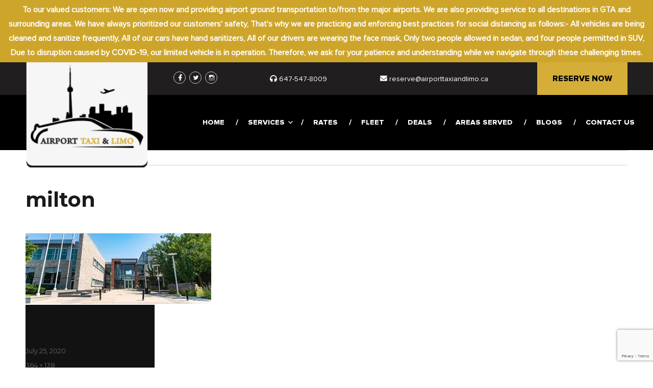

--- FILE ---
content_type: text/html; charset=UTF-8
request_url: https://airporttaxiandlimo.ca/milton-limo/milton/
body_size: 9506
content:
<!DOCTYPE html>
<html lang="en-US"
	prefix="og: https://ogp.me/ns#"  class="no-js">
<head>
	<meta name="msvalidate.01" content="F8FEC4E95333A6F73D3F474D71F01C59" />
	<meta charset="UTF-8">
	<meta name="viewport" content="width=device-width, initial-scale=1">
	<link rel="profile" href="http://gmpg.org/xfn/11">
		<script>(function(html){html.className = html.className.replace(/\bno-js\b/,'js')})(document.documentElement);</script>
<title>milton &#8211; Airport Limo Service | Taxi Service | Cheapest flat rates 24/7!</title>
<link rel='dns-prefetch' href='//www.google.com' />
<link rel='dns-prefetch' href='//fonts.googleapis.com' />
<link rel='dns-prefetch' href='//s.w.org' />
<link rel="alternate" type="application/rss+xml" title="Airport Limo Service | Taxi Service | Cheapest flat rates 24/7! &raquo; Feed" href="https://airporttaxiandlimo.ca/feed/" />
<link rel="alternate" type="application/rss+xml" title="Airport Limo Service | Taxi Service | Cheapest flat rates 24/7! &raquo; Comments Feed" href="https://airporttaxiandlimo.ca/comments/feed/" />
<link rel="alternate" type="application/rss+xml" title="Airport Limo Service | Taxi Service | Cheapest flat rates 24/7! &raquo; milton Comments Feed" href="https://airporttaxiandlimo.ca/milton-limo/milton/feed/" />
		<script type="text/javascript">
			window._wpemojiSettings = {"baseUrl":"https:\/\/s.w.org\/images\/core\/emoji\/12.0.0-1\/72x72\/","ext":".png","svgUrl":"https:\/\/s.w.org\/images\/core\/emoji\/12.0.0-1\/svg\/","svgExt":".svg","source":{"concatemoji":"https:\/\/airporttaxiandlimo.ca\/wp-includes\/js\/wp-emoji-release.min.js?ver=5.4.2"}};
			/*! This file is auto-generated */
			!function(e,a,t){var r,n,o,i,p=a.createElement("canvas"),s=p.getContext&&p.getContext("2d");function c(e,t){var a=String.fromCharCode;s.clearRect(0,0,p.width,p.height),s.fillText(a.apply(this,e),0,0);var r=p.toDataURL();return s.clearRect(0,0,p.width,p.height),s.fillText(a.apply(this,t),0,0),r===p.toDataURL()}function l(e){if(!s||!s.fillText)return!1;switch(s.textBaseline="top",s.font="600 32px Arial",e){case"flag":return!c([127987,65039,8205,9895,65039],[127987,65039,8203,9895,65039])&&(!c([55356,56826,55356,56819],[55356,56826,8203,55356,56819])&&!c([55356,57332,56128,56423,56128,56418,56128,56421,56128,56430,56128,56423,56128,56447],[55356,57332,8203,56128,56423,8203,56128,56418,8203,56128,56421,8203,56128,56430,8203,56128,56423,8203,56128,56447]));case"emoji":return!c([55357,56424,55356,57342,8205,55358,56605,8205,55357,56424,55356,57340],[55357,56424,55356,57342,8203,55358,56605,8203,55357,56424,55356,57340])}return!1}function d(e){var t=a.createElement("script");t.src=e,t.defer=t.type="text/javascript",a.getElementsByTagName("head")[0].appendChild(t)}for(i=Array("flag","emoji"),t.supports={everything:!0,everythingExceptFlag:!0},o=0;o<i.length;o++)t.supports[i[o]]=l(i[o]),t.supports.everything=t.supports.everything&&t.supports[i[o]],"flag"!==i[o]&&(t.supports.everythingExceptFlag=t.supports.everythingExceptFlag&&t.supports[i[o]]);t.supports.everythingExceptFlag=t.supports.everythingExceptFlag&&!t.supports.flag,t.DOMReady=!1,t.readyCallback=function(){t.DOMReady=!0},t.supports.everything||(n=function(){t.readyCallback()},a.addEventListener?(a.addEventListener("DOMContentLoaded",n,!1),e.addEventListener("load",n,!1)):(e.attachEvent("onload",n),a.attachEvent("onreadystatechange",function(){"complete"===a.readyState&&t.readyCallback()})),(r=t.source||{}).concatemoji?d(r.concatemoji):r.wpemoji&&r.twemoji&&(d(r.twemoji),d(r.wpemoji)))}(window,document,window._wpemojiSettings);
		</script>
		<style type="text/css">
img.wp-smiley,
img.emoji {
	display: inline !important;
	border: none !important;
	box-shadow: none !important;
	height: 1em !important;
	width: 1em !important;
	margin: 0 .07em !important;
	vertical-align: -0.1em !important;
	background: none !important;
	padding: 0 !important;
}
</style>
	<link rel='stylesheet' id='wp-block-library-css'  href='https://airporttaxiandlimo.ca/wp-includes/css/dist/block-library/style.min.css?ver=5.4.2' type='text/css' media='all' />
<link rel='stylesheet' id='contact-form-7-css'  href='https://airporttaxiandlimo.ca/wp-content/plugins/contact-form-7/includes/css/styles.css?ver=5.2' type='text/css' media='all' />
<link rel='stylesheet' id='email-subscribers-css'  href='https://airporttaxiandlimo.ca/wp-content/plugins/email-subscribers/lite/public/css/email-subscribers-public.css?ver=4.5.1' type='text/css' media='all' />
<link rel='stylesheet' id='wonderplugin-gridgallery-engine-css-css'  href='https://airporttaxiandlimo.ca/wp-content/plugins/wonderplugin-gridgallery/engine/wonderplugingridgalleryengine.css?ver=5.4.2' type='text/css' media='all' />
<link rel='stylesheet' id='owl.carousel.style-css'  href='https://airporttaxiandlimo.ca/wp-content/plugins/wp-posts-carousel/owl.carousel/assets/owl.carousel.css?ver=5.4.2' type='text/css' media='all' />
<link rel='stylesheet' id='twentysixteen-fonts-css'  href='https://fonts.googleapis.com/css?family=Merriweather%3A400%2C700%2C900%2C400italic%2C700italic%2C900italic%7CMontserrat%3A400%2C700%7CInconsolata%3A400&#038;subset=latin%2Clatin-ext' type='text/css' media='all' />
<link rel='stylesheet' id='genericons-css'  href='https://airporttaxiandlimo.ca/wp-content/themes/airporttaxi/genericons/genericons.css?ver=3.4.1' type='text/css' media='all' />
<link rel='stylesheet' id='twentysixteen-style-css'  href='https://airporttaxiandlimo.ca/wp-content/themes/airporttaxi/style.css?ver=5.4.2' type='text/css' media='all' />
<!--[if lt IE 10]>
<link rel='stylesheet' id='twentysixteen-ie-css'  href='https://airporttaxiandlimo.ca/wp-content/themes/airporttaxi/css/ie.css?ver=20160816' type='text/css' media='all' />
<![endif]-->
<!--[if lt IE 9]>
<link rel='stylesheet' id='twentysixteen-ie8-css'  href='https://airporttaxiandlimo.ca/wp-content/themes/airporttaxi/css/ie8.css?ver=20160816' type='text/css' media='all' />
<![endif]-->
<!--[if lt IE 8]>
<link rel='stylesheet' id='twentysixteen-ie7-css'  href='https://airporttaxiandlimo.ca/wp-content/themes/airporttaxi/css/ie7.css?ver=20160816' type='text/css' media='all' />
<![endif]-->
<link rel='stylesheet' id='tablepress-default-css'  href='https://airporttaxiandlimo.ca/wp-content/plugins/tablepress/css/default.min.css?ver=1.11' type='text/css' media='all' />
<link rel='stylesheet' id='wpcd-style-css'  href='https://airporttaxiandlimo.ca/wp-content/plugins/wp-coupons-and-deals/assets/css/dist/style.min.css?ver=3.0.3' type='text/css' media='all' />
<style id='wpcd-style-inline-css' type='text/css'>
 .coupon-type { background-color: #d5ae39; } .deal-type { background-color: #d5ae39; } .wpcd-coupon { border-color: #000000; } 
</style>
<script type='text/javascript' src='https://airporttaxiandlimo.ca/wp-includes/js/jquery/jquery.js?ver=1.12.4-wp'></script>
<script type='text/javascript' src='https://airporttaxiandlimo.ca/wp-includes/js/jquery/jquery-migrate.min.js?ver=1.4.1'></script>
<script type='text/javascript'>
/* <![CDATA[ */
var es_data = {"messages":{"es_empty_email_notice":"Please enter email address","es_rate_limit_notice":"You need to wait for sometime before subscribing again","es_single_optin_success_message":"Successfully Subscribed.","es_email_exists_notice":"Email Address already exists!","es_unexpected_error_notice":"Oops.. Unexpected error occurred.","es_invalid_email_notice":"Invalid email address","es_try_later_notice":"Please try after some time"},"es_ajax_url":"https:\/\/airporttaxiandlimo.ca\/wp-admin\/admin-ajax.php"};
/* ]]> */
</script>
<script type='text/javascript' src='https://airporttaxiandlimo.ca/wp-content/plugins/email-subscribers/lite/public/js/email-subscribers-public.js?ver=4.5.1'></script>
<script type='text/javascript' src='https://airporttaxiandlimo.ca/wp-content/plugins/wonderplugin-gridgallery/engine/wonderplugingridlightbox.js?ver=6.4'></script>
<script type='text/javascript' src='https://airporttaxiandlimo.ca/wp-content/plugins/wonderplugin-gridgallery/engine/wonderplugingridgallery.js?ver=6.4'></script>
<script type='text/javascript' src='https://airporttaxiandlimo.ca/wp-content/plugins/wp-posts-carousel/owl.carousel/owl.carousel.js?ver=2.0.0'></script>
<script type='text/javascript' src='https://airporttaxiandlimo.ca/wp-content/plugins/wp-posts-carousel/owl.carousel/jquery.mousewheel.min.js?ver=3.1.12'></script>
<!--[if lt IE 9]>
<script type='text/javascript' src='https://airporttaxiandlimo.ca/wp-content/themes/airporttaxi/js/html5.js?ver=3.7.3'></script>
<![endif]-->
<script type='text/javascript' src='https://airporttaxiandlimo.ca/wp-content/themes/airporttaxi/js/keyboard-image-navigation.js?ver=20160816'></script>
<script type='text/javascript'>
/* <![CDATA[ */
var wpcd_object = {"ajaxurl":"https:\/\/airporttaxiandlimo.ca\/wp-admin\/admin-ajax.php","security":"6ba548549c"};
var wpcd_main_js = {"minutes":"minutes","seconds":"seconds","hours":"hours","day":"day","week":"week","expired_text":"This offer has expired!","word_count":"35","button_text":"Copy","after_copy":"Copied","vote_success":"You have voted successfully!","vote_fail":"Voting failed!","vote_already":"You have voted already!"};
/* ]]> */
</script>
<script type='text/javascript' src='https://airporttaxiandlimo.ca/wp-content/plugins/wp-coupons-and-deals/assets/js/main.js?ver=3.0.3'></script>
<script type='text/javascript' src='https://airporttaxiandlimo.ca/wp-content/plugins/wp-coupons-and-deals/assets/js/clipboard.min.js?ver=3.0.3'></script>
<link rel='https://api.w.org/' href='https://airporttaxiandlimo.ca/wp-json/' />
<link rel="EditURI" type="application/rsd+xml" title="RSD" href="https://airporttaxiandlimo.ca/xmlrpc.php?rsd" />
<link rel="wlwmanifest" type="application/wlwmanifest+xml" href="https://airporttaxiandlimo.ca/wp-includes/wlwmanifest.xml" /> 
<meta name="generator" content="WordPress 5.4.2" />
<link rel='shortlink' href='https://airporttaxiandlimo.ca/?p=1169' />
<link rel="alternate" type="application/json+oembed" href="https://airporttaxiandlimo.ca/wp-json/oembed/1.0/embed?url=https%3A%2F%2Fairporttaxiandlimo.ca%2Fmilton-limo%2Fmilton%2F" />
<link rel="alternate" type="text/xml+oembed" href="https://airporttaxiandlimo.ca/wp-json/oembed/1.0/embed?url=https%3A%2F%2Fairporttaxiandlimo.ca%2Fmilton-limo%2Fmilton%2F&#038;format=xml" />
<style id="mystickymenu" type="text/css">#mysticky-nav { width:100%; position: static; }#mysticky-nav.wrapfixed { position:fixed; left: 0px; margin-top:0px;  z-index: 99990; -webkit-transition: 0.3s; -moz-transition: 0.3s; -o-transition: 0.3s; transition: 0.3s; -ms-filter:"progid:DXImageTransform.Microsoft.Alpha(Opacity=80)"; filter: alpha(opacity=80); opacity:0.8; background-color: #0a0909;}#mysticky-nav .myfixed { margin:0 auto; float:none; border:0px; background:none; max-width:100%; }</style>			<style type="text/css">
																															</style>
			<script>var wp_posts_carousel_url="https://airporttaxiandlimo.ca/wp-content/plugins/wp-posts-carousel/";</script><style type="text/css">.recentcomments a{display:inline !important;padding:0 !important;margin:0 !important;}</style>	<style type="text/css" id="twentysixteen-header-css">
		.site-branding {
			margin: 0 auto 0 0;
		}

		.site-branding .site-title,
		.site-description {
			clip: rect(1px, 1px, 1px, 1px);
			position: absolute;
		}
	</style>
				<script type="text/javascript" >
				window.ga=window.ga||function(){(ga.q=ga.q||[]).push(arguments)};ga.l=+new Date;
				ga('create', 'UA-131000495-1', { 'cookieDomain': 'airporttaxiandlimo.ca' } );
				// Plugins
				ga('require', 'urlChangeTracker');ga('require', 'pageVisibilityTracker');ga('require', 'maxScrollTracker');ga('require', 'cleanUrlTracker');
				ga('send', 'pageview');
			</script>
			<script async src="https://www.google-analytics.com/analytics.js"></script>
			<script async src="https://airporttaxiandlimo.ca/wp-content/plugins/all-in-one-seo-pack-pro/public/js/vendor/autotrack.js?ver=3.6.2"></script>
				<link rel="icon" href="https://airporttaxiandlimo.ca/wp-content/uploads/2018/09/cropped-logo-32x32.png" sizes="32x32" />
<link rel="icon" href="https://airporttaxiandlimo.ca/wp-content/uploads/2018/09/cropped-logo-192x192.png" sizes="192x192" />
<link rel="apple-touch-icon" href="https://airporttaxiandlimo.ca/wp-content/uploads/2018/09/cropped-logo-180x180.png" />
<meta name="msapplication-TileImage" content="https://airporttaxiandlimo.ca/wp-content/uploads/2018/09/cropped-logo-270x270.png" />
  <link rel="stylesheet" href="https://use.fontawesome.com/releases/v5.1.0/css/all.css" integrity="sha384-lKuwvrZot6UHsBSfcMvOkWwlCMgc0TaWr+30HWe3a4ltaBwTZhyTEggF5tJv8tbt" crossorigin="anonymous">
</head>

<body class="attachment attachment-template-default attachmentid-1169 attachment-jpeg wp-custom-logo elementor-default">
<div id="page" class="site">
	<div class="site-inner">
		<a class="skip-link screen-reader-text" href="#content">Skip to content</a>
		<div class="boxNotebox headerNote">
			<strong>To our valued customers:
We are open now and providing airport ground transportation to/from the major airports. We are also providing service to all destinations in GTA and surrounding areas.
We have always prioritized our customers' safety, That's why we are practicing and enforcing best practices for social distancing as follows:-
All vehicles are being cleaned and sanitize frequently,
All of our cars have hand sanitizers,
All of our drivers are wearing the face mask, 
Only two people allowed in sedan, and four people permitted in SUV,
Due to disruption caused by COVID-19, our limited vehicle is in operation. Therefore, we ask for your patience and understanding while we navigate through these challenging times.</strong>
					  </div>
		  
		<header id="masthead" class="site-header" role="banner">
    <div class="top-bar">
		<div class="container">
  	<div class="top-social-icon">
										<nav id="social-navigation" class="social-navigation" role="navigation" aria-label="Social Links Menu">
								<div class="menu-social-menu-container"><ul id="menu-social-menu" class="social-links-menu"><li id="menu-item-101" class="menu-item menu-item-type-custom menu-item-object-custom menu-item-101"><a href="https://www.facebook.com/airporttaxiandlimo"><span class="screen-reader-text">facebook</span></a></li>
<li id="menu-item-102" class="menu-item menu-item-type-custom menu-item-object-custom menu-item-102"><a href="https://twitter.com/airportlimo18"><span class="screen-reader-text">Twitter</span></a></li>
<li id="menu-item-103" class="menu-item menu-item-type-custom menu-item-object-custom menu-item-103"><a href="https://www.instagram.com/airporttaxinlimo/"><span class="screen-reader-text">Instagram</span></a></li>
</ul></div>							</nav><!-- .social-navigation -->
						      <!-- </ul> -->
    </div>
  	<div class="top-contact-detail">
    	<ul class="contact-detail-list">
						
      	<li><i class="fas fa-headphones"></i> <a href="tel:647-547-8009" title="647-547-8009">647-547-8009</a></li>
        <li><a href="mailto:reserve@airporttaxiandlimo.ca" title="reserve@airporttaxiandlimo.ca"><i class="fas fa-envelope"></i> &#114;es&#101;&#114;&#118;e&#64;a&#105;&#114;&#112;&#111;&#114;t&#116;a&#120;ia&#110;dl&#105;m&#111;&#46;&#99;&#97;</a></li>
      </ul>
    </div>
    <div class="btn-reserve-now"><a href="reserve-now" title="Reserve Now">RESERVE NOW</a></div>
  </div>
		</div>
    <div class="menu-box">
			<div class="site-header-main">
      <div class="container">
				<div class="site-branding">
					<a href="https://airporttaxiandlimo.ca/" class="custom-logo-link" rel="home"><img width="240" height="241" src="https://airporttaxiandlimo.ca/wp-content/uploads/2018/09/cropped-logo-1.png" class="custom-logo" alt="Airport Limo Service | Taxi Service | Cheapest flat rates 24/7!" srcset="https://airporttaxiandlimo.ca/wp-content/uploads/2018/09/cropped-logo-1.png 240w, https://airporttaxiandlimo.ca/wp-content/uploads/2018/09/cropped-logo-1-150x150.png 150w" sizes="(max-width: 240px) 100vw, 240px" /></a>
											<p class="site-title"><a href="https://airporttaxiandlimo.ca/" rel="home">Airport Limo Service | Taxi Service | Cheapest flat rates 24/7!</a></p>
											<p class="site-description">A completely reliable and consistent best in class transportation service provider in all GTA, we help people to get to their destination affordably, safely, and stress-free way. We are one call away. Call Now!</p>
									</div><!-- .site-branding -->

									<button id="menu-toggle" class="menu-toggle"><i class="fa fa-bars"></i></button>

					<div id="site-header-menu" class="site-header-menu">
													<nav id="site-navigation" class="main-navigation" role="navigation" aria-label="Primary Menu">
								<div class="menu-header-menu-container"><ul id="menu-header-menu" class="primary-menu"><li id="menu-item-36" class="menu-item menu-item-type-post_type menu-item-object-page menu-item-home menu-item-36"><a href="https://airporttaxiandlimo.ca/">Home</a></li>
<li id="menu-item-34" class="menu-item menu-item-type-post_type menu-item-object-page menu-item-has-children menu-item-34"><a href="https://airporttaxiandlimo.ca/services/">Services</a>
<ul class="sub-menu">
	<li id="menu-item-369" class="menu-item menu-item-type-post_type menu-item-object-post menu-item-369"><a href="https://airporttaxiandlimo.ca/airport-limousine-transfer/">Airport Limousine Transfer</a></li>
	<li id="menu-item-370" class="menu-item menu-item-type-post_type menu-item-object-post menu-item-370"><a href="https://airporttaxiandlimo.ca/corporate-limousine-services/">Corporate Limousine Services</a></li>
	<li id="menu-item-371" class="menu-item menu-item-type-post_type menu-item-object-post menu-item-371"><a href="https://airporttaxiandlimo.ca/livery-services/">Livery Services</a></li>
	<li id="menu-item-372" class="menu-item menu-item-type-post_type menu-item-object-post menu-item-372"><a href="https://airporttaxiandlimo.ca/meet-and-greet/">Meet and Greet</a></li>
	<li id="menu-item-373" class="menu-item menu-item-type-post_type menu-item-object-post menu-item-373"><a href="https://airporttaxiandlimo.ca/special-event/">Special Event</a></li>
</ul>
</li>
<li id="menu-item-33" class="menu-item menu-item-type-post_type menu-item-object-page menu-item-33"><a href="https://airporttaxiandlimo.ca/rates/">Rates</a></li>
<li id="menu-item-32" class="menu-item menu-item-type-post_type menu-item-object-page menu-item-32"><a href="https://airporttaxiandlimo.ca/fleet/">Fleet</a></li>
<li id="menu-item-31" class="menu-item menu-item-type-post_type menu-item-object-page menu-item-31"><a href="https://airporttaxiandlimo.ca/deals/">Deals</a></li>
<li id="menu-item-30" class="menu-item menu-item-type-post_type menu-item-object-page menu-item-30"><a href="https://airporttaxiandlimo.ca/areas-served/">Areas Served</a></li>
<li id="menu-item-29" class="menu-item menu-item-type-post_type menu-item-object-page menu-item-29"><a href="https://airporttaxiandlimo.ca/blogs/">Blogs</a></li>
<li id="menu-item-28" class="menu-item menu-item-type-post_type menu-item-object-page menu-item-28"><a href="https://airporttaxiandlimo.ca/contact-us/">Contact Us</a></li>
</ul></div>							</nav><!-- .main-navigation -->
						
													<nav id="social-navigation" class="social-navigation" role="navigation" aria-label="Social Links Menu">
								<div class="menu-social-menu-container"><ul id="menu-social-menu-1" class="social-links-menu"><li class="menu-item menu-item-type-custom menu-item-object-custom menu-item-101"><a href="https://www.facebook.com/airporttaxiandlimo"><span class="screen-reader-text">facebook</span></a></li>
<li class="menu-item menu-item-type-custom menu-item-object-custom menu-item-102"><a href="https://twitter.com/airportlimo18"><span class="screen-reader-text">Twitter</span></a></li>
<li class="menu-item menu-item-type-custom menu-item-object-custom menu-item-103"><a href="https://www.instagram.com/airporttaxinlimo/"><span class="screen-reader-text">Instagram</span></a></li>
</ul></div>							</nav><!-- .social-navigation -->
											</div><!-- .site-header-menu -->
				        </div>
			</div><!-- .site-header-main -->
		</div>
					</header><!-- .site-header -->

		<div id="content" class="site-content">

	<div id="primary" class="content-area">
		<main id="main" class="site-main" role="main">

			
				<article id="post-1169" class="post-1169 attachment type-attachment status-inherit hentry">

					<nav id="image-navigation" class="navigation image-navigation">
						<div class="nav-links">
							<div class="nav-previous"></div>
							<div class="nav-next"></div>
						</div><!-- .nav-links -->
					</nav><!-- .image-navigation -->

					<header class="entry-header">
						<h1 class="entry-title">milton</h1>					</header><!-- .entry-header -->

					<div class="entry-content">

						<div class="entry-attachment">
							<img width="364" height="138" src="https://airporttaxiandlimo.ca/wp-content/uploads/2020/07/milton.jpg" class="attachment-large size-large" alt="" srcset="https://airporttaxiandlimo.ca/wp-content/uploads/2020/07/milton.jpg 364w, https://airporttaxiandlimo.ca/wp-content/uploads/2020/07/milton-300x114.jpg 300w" sizes="(max-width: 364px) 100vw, 364px" />
							
						</div><!-- .entry-attachment -->

											</div><!-- .entry-content -->

					<footer class="entry-footer">
						<span class="posted-on"><span class="screen-reader-text">Posted on </span><a href="https://airporttaxiandlimo.ca/milton-limo/milton/" rel="bookmark"><time class="entry-date published updated" datetime="2020-07-25T18:59:34-05:00">July 25, 2020</time></a></span>						<span class="full-size-link"><span class="screen-reader-text">Full size </span><a href="https://airporttaxiandlimo.ca/wp-content/uploads/2020/07/milton.jpg">364 &times; 138</a></span>											</footer><!-- .entry-footer -->
				</article><!-- #post-## -->

				
<div id="comments" class="comments-area">

	
	
</div><!-- .comments-area -->

	<nav class="navigation post-navigation" role="navigation" aria-label="Posts">
		<h2 class="screen-reader-text">Post navigation</h2>
		<div class="nav-links"><div class="nav-previous"><a href="https://airporttaxiandlimo.ca/milton-limo/" rel="prev"><span class="meta-nav">Published in</span><span class="post-title">Milton Limo</span></a></div></div>
	</nav>
		</main><!-- .site-main -->
	</div><!-- .content-area -->


	<aside id="secondary" class="sidebar widget-area" role="complementary">
		<section id="search-2" class="widget widget_search">
<form role="search" method="get" class="search-form" action="https://airporttaxiandlimo.ca/">
	<label>
		<span class="screen-reader-text">Search for:</span>
		<input type="search" class="search-field" placeholder="Search &hellip;" value="" name="s" />
	</label>
	<button type="submit" class="search-submit"><span class="screen-reader-text">Search</span></button>
</form>
</section>		<section id="recent-posts-2" class="widget widget_recent_entries">		<h2 class="widget-title">Recent Posts</h2>		<ul>
											<li>
					<a href="https://airporttaxiandlimo.ca/corporate-limo-service-in-oakville/">Corporate Limo Service in Oakville</a>
									</li>
											<li>
					<a href="https://airporttaxiandlimo.ca/limo-service-for-airport-transfer-in-kitchener-waterloo/">Limo Service for Airport Transfer in Kitchener-Waterloo</a>
									</li>
											<li>
					<a href="https://airporttaxiandlimo.ca/reasons-to-hire-a-limo-service-in-toronto-for-your-anniversary/">Reasons to Hire a Limo Service in Toronto for your Anniversary</a>
									</li>
											<li>
					<a href="https://airporttaxiandlimo.ca/luxury-sedans/">Luxury Sedans</a>
									</li>
											<li>
					<a href="https://airporttaxiandlimo.ca/3-4-passengers-luxury/">3-4 Passengers Luxury</a>
									</li>
					</ul>
		</section><section id="recent-comments-2" class="widget widget_recent_comments"><h2 class="widget-title">Recent Comments</h2><ul id="recentcomments"></ul></section><section id="archives-2" class="widget widget_archive"><h2 class="widget-title">Archives</h2>		<ul>
				<li><a href='https://airporttaxiandlimo.ca/2019/03/'>March 2019</a></li>
	<li><a href='https://airporttaxiandlimo.ca/2019/01/'>January 2019</a></li>
	<li><a href='https://airporttaxiandlimo.ca/2018/10/'>October 2018</a></li>
	<li><a href='https://airporttaxiandlimo.ca/2018/09/'>September 2018</a></li>
		</ul>
			</section><section id="categories-2" class="widget widget_categories"><h2 class="widget-title">Categories</h2>		<ul>
				<li class="cat-item cat-item-7"><a href="https://airporttaxiandlimo.ca/category/blog/">Blog</a>
</li>
	<li class="cat-item cat-item-5"><a href="https://airporttaxiandlimo.ca/category/fleet/">Fleet</a>
</li>
	<li class="cat-item cat-item-4"><a href="https://airporttaxiandlimo.ca/category/services/">Services</a>
</li>
	<li class="cat-item cat-item-6"><a href="https://airporttaxiandlimo.ca/category/testimonials/">Testimonials</a>
</li>
		</ul>
			</section><section id="meta-2" class="widget widget_meta"><h2 class="widget-title">Meta</h2>			<ul>
						<li><a href="https://airporttaxiandlimo.ca/wp-login.php">Log in</a></li>
			<li><a href="https://airporttaxiandlimo.ca/feed/">Entries feed</a></li>
			<li><a href="https://airporttaxiandlimo.ca/comments/feed/">Comments feed</a></li>
			<li><a href="https://wordpress.org/">WordPress.org</a></li>			</ul>
			</section>	</aside><!-- .sidebar .widget-area -->

		</div><!-- .site-content -->

		<footer id="colophon" class="site-footer" role="contentinfo">
			<div class="container">
      <div class="row footer-row">
  <div class="col-12 col-sm-12 col-md-3">
  	<h4>OUR Services</h4>
	    <div class="menu-header-menu-container"><ul id="9" class="top-menu"><li class="menu-item menu-item-type-post_type menu-item-object-page menu-item-home menu-item-36"><a href="https://airporttaxiandlimo.ca/">Home</a></li>
<li class="menu-item menu-item-type-post_type menu-item-object-page menu-item-has-children menu-item-34"><a href="https://airporttaxiandlimo.ca/services/">Services</a>
<ul class="sub-menu">
	<li class="menu-item menu-item-type-post_type menu-item-object-post menu-item-369"><a href="https://airporttaxiandlimo.ca/airport-limousine-transfer/">Airport Limousine Transfer</a></li>
	<li class="menu-item menu-item-type-post_type menu-item-object-post menu-item-370"><a href="https://airporttaxiandlimo.ca/corporate-limousine-services/">Corporate Limousine Services</a></li>
	<li class="menu-item menu-item-type-post_type menu-item-object-post menu-item-371"><a href="https://airporttaxiandlimo.ca/livery-services/">Livery Services</a></li>
	<li class="menu-item menu-item-type-post_type menu-item-object-post menu-item-372"><a href="https://airporttaxiandlimo.ca/meet-and-greet/">Meet and Greet</a></li>
	<li class="menu-item menu-item-type-post_type menu-item-object-post menu-item-373"><a href="https://airporttaxiandlimo.ca/special-event/">Special Event</a></li>
</ul>
</li>
<li class="menu-item menu-item-type-post_type menu-item-object-page menu-item-33"><a href="https://airporttaxiandlimo.ca/rates/">Rates</a></li>
<li class="menu-item menu-item-type-post_type menu-item-object-page menu-item-32"><a href="https://airporttaxiandlimo.ca/fleet/">Fleet</a></li>
<li class="menu-item menu-item-type-post_type menu-item-object-page menu-item-31"><a href="https://airporttaxiandlimo.ca/deals/">Deals</a></li>
<li class="menu-item menu-item-type-post_type menu-item-object-page menu-item-30"><a href="https://airporttaxiandlimo.ca/areas-served/">Areas Served</a></li>
<li class="menu-item menu-item-type-post_type menu-item-object-page menu-item-29"><a href="https://airporttaxiandlimo.ca/blogs/">Blogs</a></li>
<li class="menu-item menu-item-type-post_type menu-item-object-page menu-item-28"><a href="https://airporttaxiandlimo.ca/contact-us/">Contact Us</a></li>
</ul></div>    </div>
  <div class="col-12 col-sm-12 col-md-2 limousine-services-box">
  <h4>LIMOUSINE SERVICE</h4>
  	<div class="menu-limousine-service-menu-container"><ul id="10" class="top-menu"><li id="menu-item-177" class="menu-item menu-item-type-post_type menu-item-object-page menu-item-177"><a href="https://airporttaxiandlimo.ca/ajax-limo/">Ajax  Limo</a></li>
<li id="menu-item-1125" class="menu-item menu-item-type-post_type menu-item-object-page menu-item-1125"><a href="https://airporttaxiandlimo.ca/brampton-limo/">Brampton Limo</a></li>
<li id="menu-item-173" class="menu-item menu-item-type-post_type menu-item-object-page menu-item-173"><a href="https://airporttaxiandlimo.ca/burlington-limo/">Burlington  Limo</a></li>
<li id="menu-item-1159" class="menu-item menu-item-type-post_type menu-item-object-page menu-item-1159"><a href="https://airporttaxiandlimo.ca/guelph-limo/">Guelph Limo</a></li>
<li id="menu-item-174" class="menu-item menu-item-type-post_type menu-item-object-page menu-item-174"><a href="https://airporttaxiandlimo.ca/hamilton-limo/">Hamilton  Limo</a></li>
<li id="menu-item-744" class="menu-item menu-item-type-post_type menu-item-object-page menu-item-744"><a href="https://airporttaxiandlimo.ca/kitchener-limo/">Kitchener Limo</a></li>
<li id="menu-item-447" class="menu-item menu-item-type-post_type menu-item-object-page menu-item-447"><a href="https://airporttaxiandlimo.ca/markham-limo/">Markham  Limo</a></li>
<li id="menu-item-1175" class="menu-item menu-item-type-post_type menu-item-object-page menu-item-1175"><a href="https://airporttaxiandlimo.ca/milton-limo/">Milton Limo</a></li>
<li id="menu-item-1107" class="menu-item menu-item-type-post_type menu-item-object-page menu-item-1107"><a href="https://airporttaxiandlimo.ca/new-market-limo/">Newmarket Limo</a></li>
<li id="menu-item-172" class="menu-item menu-item-type-post_type menu-item-object-page menu-item-172"><a href="https://airporttaxiandlimo.ca/oakville-limo/">Oakville Limo</a></li>
<li id="menu-item-176" class="menu-item menu-item-type-post_type menu-item-object-page menu-item-176"><a href="https://airporttaxiandlimo.ca/oshawa-limo/">Oshawa  Limo</a></li>
<li id="menu-item-445" class="menu-item menu-item-type-post_type menu-item-object-page menu-item-445"><a href="https://airporttaxiandlimo.ca/pickering-limo/">Pickering  Limo</a></li>
<li id="menu-item-446" class="menu-item menu-item-type-post_type menu-item-object-page menu-item-446"><a href="https://airporttaxiandlimo.ca/richmond-hill-limo/">Richmond Hill  Limo</a></li>
<li id="menu-item-761" class="menu-item menu-item-type-post_type menu-item-object-page menu-item-761"><a href="https://airporttaxiandlimo.ca/toronto-limo/">Toronto Limo</a></li>
<li id="menu-item-175" class="menu-item menu-item-type-post_type menu-item-object-page menu-item-175"><a href="https://airporttaxiandlimo.ca/whitby-limo/">Whitby  Limo</a></li>
<li id="menu-item-743" class="menu-item menu-item-type-post_type menu-item-object-page menu-item-743"><a href="https://airporttaxiandlimo.ca/waterloo-limo/">Waterloo Limo</a></li>
</ul></div>	 </div>
  <div class="col-12 col-sm-12 col-md-2">
  	<h4>QUICK LINKS</h4>
    <div class="menu-quick-links-menu-container"><ul id="11" class="top-menu"><li id="menu-item-188" class="menu-item menu-item-type-post_type menu-item-object-page menu-item-188"><a href="https://airporttaxiandlimo.ca/fleet/">Fleet</a></li>
<li id="menu-item-190" class="menu-item menu-item-type-post_type menu-item-object-page menu-item-190"><a href="https://airporttaxiandlimo.ca/areas-served/">Areas Served</a></li>
<li id="menu-item-186" class="menu-item menu-item-type-post_type menu-item-object-page menu-item-186"><a href="https://airporttaxiandlimo.ca/blogs/">Blogs</a></li>
<li id="menu-item-187" class="menu-item menu-item-type-post_type menu-item-object-page menu-item-187"><a href="https://airporttaxiandlimo.ca/contact-us/">Contact Us</a></li>
<li id="menu-item-189" class="menu-item menu-item-type-post_type menu-item-object-page menu-item-189"><a href="https://airporttaxiandlimo.ca/terms-conditions/">Terms &#038; Conditions</a></li>
</ul></div>  	</div>
  <div class="col-12 col-sm-12 col-md-5">
  	<h4>Subscribe to our news letter.</h4>
    <p>GET NOTIFIED OF EXCLUSIVE OFFERS</p>    
    <div class="email-box">
    	
        <div class="emaillist">
            <form action="#" method="post" class="es_subscription_form es_shortcode_form" id="es_subscription_form_1769782280" data-source="ig-es">
								<div class="es-field-wrap"><label>Name<br/><input type="text" name="name" class="ig_es_form_field_name"  placeholder="" value="" /></label></div>				<div class="es-field-wrap"><label>Email*<br/><input class="es_required_field es_txt_email ig_es_form_field_email" type="email" name="email" value="" placeholder="" required/></label></div>				<input type="hidden" name="lists[]" value="2" />				<input type="hidden" name="form_id" value="0" />
                <input type="hidden" name="es_email_page" value="1169"/>
                <input type="hidden" name="es_email_page_url" value="https://airporttaxiandlimo.ca/milton-limo/milton/"/>
                <input type="hidden" name="status" value="Unconfirmed"/>
                <input type="hidden" name="es-subscribe" id="es-subscribe" value="0b3f367e41"/>
                <label style="position:absolute;top:-99999px;left:-99999px;z-index:-99;"><input type="email" name="es_hp_email" class="es_required_field" tabindex="-1" autocomplete="-1" value=""/></label>
				                <input type="submit" name="submit" class="es_subscription_form_submit es_submit_button es_textbox_button" id="es_subscription_form_submit_1769782280" value="Subscribe"/>

				
                <span class="es_spinner_image" id="spinner-image"><img src="https://airporttaxiandlimo.ca/wp-content/plugins/email-subscribers/lite/public/images/spinner.gif"/></span>

            </form>

            <span class="es_subscription_message" id="es_subscription_message_1769782280"></span>
        </div>

		    </div>    
    <div class="footer-social-icon">
    					<nav class="social-navigation" role="navigation" aria-label="Footer Social Links Menu">
					<div class="menu-social-menu-container"><ul id="menu-social-menu-2" class="social-links-menu"><li class="menu-item menu-item-type-custom menu-item-object-custom menu-item-101"><a href="https://www.facebook.com/airporttaxiandlimo"><span class="screen-reader-text">facebook</span></a></li>
<li class="menu-item menu-item-type-custom menu-item-object-custom menu-item-102"><a href="https://twitter.com/airportlimo18"><span class="screen-reader-text">Twitter</span></a></li>
<li class="menu-item menu-item-type-custom menu-item-object-custom menu-item-103"><a href="https://www.instagram.com/airporttaxinlimo/"><span class="screen-reader-text">Instagram</span></a></li>
</ul></div>             </nav>
            </div>
         	 </div>
          </div>
				  </div>
          <div class="copyright-box">
          <div class="container">
            <div class="row">
            <div class="col-12 col-sm-12 col-md-3">
              <h4>WE ACCEPT ALL MAJOR CREDIT CARDS</h4>
              <img src="https://airporttaxiandlimo.ca/wp-content/uploads/2018/09/card-img.png"/>
            </div>
            <div class="col-12 col-sm-12 col-md-6">
              <p>&copy; 2018 CopyRight  |   All Rights Reserved. Airport Taxi & Limo Service</p>
               </div>
                        </div>
          </div>
		  </div>
		  <div class="boxNotebox">
		  <strong>Note:</strong>  No regular taxi or cab is sent, Only black car/limo is provided
		  </div>
													<nav class="main-navigation" role="navigation" aria-label="Footer Primary Menu">
								<div class="menu-header-menu-container"><ul id="menu-header-menu-1" class="primary-menu"><li class="menu-item menu-item-type-post_type menu-item-object-page menu-item-home menu-item-36"><a href="https://airporttaxiandlimo.ca/">Home</a></li>
<li class="menu-item menu-item-type-post_type menu-item-object-page menu-item-has-children menu-item-34"><a href="https://airporttaxiandlimo.ca/services/">Services</a>
<ul class="sub-menu">
	<li class="menu-item menu-item-type-post_type menu-item-object-post menu-item-369"><a href="https://airporttaxiandlimo.ca/airport-limousine-transfer/">Airport Limousine Transfer</a></li>
	<li class="menu-item menu-item-type-post_type menu-item-object-post menu-item-370"><a href="https://airporttaxiandlimo.ca/corporate-limousine-services/">Corporate Limousine Services</a></li>
	<li class="menu-item menu-item-type-post_type menu-item-object-post menu-item-371"><a href="https://airporttaxiandlimo.ca/livery-services/">Livery Services</a></li>
	<li class="menu-item menu-item-type-post_type menu-item-object-post menu-item-372"><a href="https://airporttaxiandlimo.ca/meet-and-greet/">Meet and Greet</a></li>
	<li class="menu-item menu-item-type-post_type menu-item-object-post menu-item-373"><a href="https://airporttaxiandlimo.ca/special-event/">Special Event</a></li>
</ul>
</li>
<li class="menu-item menu-item-type-post_type menu-item-object-page menu-item-33"><a href="https://airporttaxiandlimo.ca/rates/">Rates</a></li>
<li class="menu-item menu-item-type-post_type menu-item-object-page menu-item-32"><a href="https://airporttaxiandlimo.ca/fleet/">Fleet</a></li>
<li class="menu-item menu-item-type-post_type menu-item-object-page menu-item-31"><a href="https://airporttaxiandlimo.ca/deals/">Deals</a></li>
<li class="menu-item menu-item-type-post_type menu-item-object-page menu-item-30"><a href="https://airporttaxiandlimo.ca/areas-served/">Areas Served</a></li>
<li class="menu-item menu-item-type-post_type menu-item-object-page menu-item-29"><a href="https://airporttaxiandlimo.ca/blogs/">Blogs</a></li>
<li class="menu-item menu-item-type-post_type menu-item-object-page menu-item-28"><a href="https://airporttaxiandlimo.ca/contact-us/">Contact Us</a></li>
</ul></div>							</nav><!-- .main-navigation -->
			

			</div>

			<div class="site-info">
								<!--span class="site-title"><a href="" rel="home"></a></span-->
							</div><!-- .site-info -->
		</footer><!-- .site-footer -->
	</div><!-- .site-inner -->
</div><!-- .site -->

<div id="wondergridgallerylightbox_options" data-skinsfoldername="skins/default/"  data-jsfolder="https://airporttaxiandlimo.ca/wp-content/plugins/wonderplugin-gridgallery/engine/" style="display:none;"></div><script nitro-exclude>if (document.cookie.indexOf('nitroCache=HIT') == -1) {var nitroData = new FormData(); nitroData.append('nitroBeaconUrl', 'aHR0cHM6Ly9haXJwb3J0dGF4aWFuZGxpbW8uY2EvbWlsdG9uLWxpbW8vbWlsdG9uLw=='); nitroData.append('nitroBeaconCookies', 'W10='); nitroData.append('nitroBeaconHash', 'ad0b314ec09bba32ae995ca4126ed8a3b6806e33f59495d996b534ec65fe821f1ffdad1f60ad5b2d3acf97a700a3da7a33809df114adfbf1721e4e198fc16b10'); navigator.sendBeacon(location.href, nitroData);} document.cookie = 'nitroCache=HIT; expires=Thu, 01 Jan 1970 00:00:01 GMT;';</script><script type='text/javascript'>
/* <![CDATA[ */
var wpcf7 = {"apiSettings":{"root":"https:\/\/airporttaxiandlimo.ca\/wp-json\/contact-form-7\/v1","namespace":"contact-form-7\/v1"},"cached":"1"};
/* ]]> */
</script>
<script type='text/javascript' src='https://airporttaxiandlimo.ca/wp-content/plugins/contact-form-7/includes/js/scripts.js?ver=5.2'></script>
<script type='text/javascript' src='https://airporttaxiandlimo.ca/wp-content/plugins/mystickymenu/js/detectmobilebrowser.js?ver=2.4.3'></script>
<script type='text/javascript'>
/* <![CDATA[ */
var option = {"mystickyClass":".menu-box","activationHeight":"0","disableWidth":"991","disableLargeWidth":"0","adminBar":"false","device_desktop":"1","device_mobile":"1","mystickyTransition":"slide","mysticky_disable_down":"false"};
/* ]]> */
</script>
<script type='text/javascript' src='https://airporttaxiandlimo.ca/wp-content/plugins/mystickymenu/js/mystickymenu.min.js?ver=2.4.3'></script>
<script type='text/javascript' src='https://airporttaxiandlimo.ca/wp-includes/js/jquery/ui/effect.min.js?ver=1.11.4'></script>
<script type='text/javascript' src='https://www.google.com/recaptcha/api.js?render=6Lf_K_8UAAAAAHfi3Dh_iIwRahlDnpu7KKn1OiGM&#038;ver=3.0'></script>
<script type='text/javascript'>
/* <![CDATA[ */
var wpcf7_recaptcha = {"sitekey":"6Lf_K_8UAAAAAHfi3Dh_iIwRahlDnpu7KKn1OiGM","actions":{"homepage":"homepage","contactform":"contactform"}};
/* ]]> */
</script>
<script type='text/javascript' src='https://airporttaxiandlimo.ca/wp-content/plugins/contact-form-7/modules/recaptcha/script.js?ver=5.2'></script>
<script type='text/javascript' src='https://airporttaxiandlimo.ca/wp-content/themes/airporttaxi/js/skip-link-focus-fix.js?ver=20160816'></script>
<script type='text/javascript' src='https://airporttaxiandlimo.ca/wp-includes/js/comment-reply.min.js?ver=5.4.2'></script>
<script type='text/javascript'>
/* <![CDATA[ */
var screenReaderText = {"expand":"expand child menu","collapse":"collapse child menu"};
/* ]]> */
</script>
<script type='text/javascript' src='https://airporttaxiandlimo.ca/wp-content/themes/airporttaxi/js/functions.js?ver=20160816'></script>
<script type='text/javascript' src='https://airporttaxiandlimo.ca/wp-includes/js/wp-embed.min.js?ver=5.4.2'></script>
<!--<script type="text/javascript">
	jQuery(function() {
		setTimeout(function() {
			jQuery(".headerNote").hide('blind', {}, 500)
		}, 5000);
	});

</script>-->
</body>
</html>


--- FILE ---
content_type: text/html; charset=utf-8
request_url: https://www.google.com/recaptcha/api2/anchor?ar=1&k=6Lf_K_8UAAAAAHfi3Dh_iIwRahlDnpu7KKn1OiGM&co=aHR0cHM6Ly9haXJwb3J0dGF4aWFuZGxpbW8uY2E6NDQz&hl=en&v=N67nZn4AqZkNcbeMu4prBgzg&size=invisible&anchor-ms=20000&execute-ms=30000&cb=is8bjbe1ea6q
body_size: 48810
content:
<!DOCTYPE HTML><html dir="ltr" lang="en"><head><meta http-equiv="Content-Type" content="text/html; charset=UTF-8">
<meta http-equiv="X-UA-Compatible" content="IE=edge">
<title>reCAPTCHA</title>
<style type="text/css">
/* cyrillic-ext */
@font-face {
  font-family: 'Roboto';
  font-style: normal;
  font-weight: 400;
  font-stretch: 100%;
  src: url(//fonts.gstatic.com/s/roboto/v48/KFO7CnqEu92Fr1ME7kSn66aGLdTylUAMa3GUBHMdazTgWw.woff2) format('woff2');
  unicode-range: U+0460-052F, U+1C80-1C8A, U+20B4, U+2DE0-2DFF, U+A640-A69F, U+FE2E-FE2F;
}
/* cyrillic */
@font-face {
  font-family: 'Roboto';
  font-style: normal;
  font-weight: 400;
  font-stretch: 100%;
  src: url(//fonts.gstatic.com/s/roboto/v48/KFO7CnqEu92Fr1ME7kSn66aGLdTylUAMa3iUBHMdazTgWw.woff2) format('woff2');
  unicode-range: U+0301, U+0400-045F, U+0490-0491, U+04B0-04B1, U+2116;
}
/* greek-ext */
@font-face {
  font-family: 'Roboto';
  font-style: normal;
  font-weight: 400;
  font-stretch: 100%;
  src: url(//fonts.gstatic.com/s/roboto/v48/KFO7CnqEu92Fr1ME7kSn66aGLdTylUAMa3CUBHMdazTgWw.woff2) format('woff2');
  unicode-range: U+1F00-1FFF;
}
/* greek */
@font-face {
  font-family: 'Roboto';
  font-style: normal;
  font-weight: 400;
  font-stretch: 100%;
  src: url(//fonts.gstatic.com/s/roboto/v48/KFO7CnqEu92Fr1ME7kSn66aGLdTylUAMa3-UBHMdazTgWw.woff2) format('woff2');
  unicode-range: U+0370-0377, U+037A-037F, U+0384-038A, U+038C, U+038E-03A1, U+03A3-03FF;
}
/* math */
@font-face {
  font-family: 'Roboto';
  font-style: normal;
  font-weight: 400;
  font-stretch: 100%;
  src: url(//fonts.gstatic.com/s/roboto/v48/KFO7CnqEu92Fr1ME7kSn66aGLdTylUAMawCUBHMdazTgWw.woff2) format('woff2');
  unicode-range: U+0302-0303, U+0305, U+0307-0308, U+0310, U+0312, U+0315, U+031A, U+0326-0327, U+032C, U+032F-0330, U+0332-0333, U+0338, U+033A, U+0346, U+034D, U+0391-03A1, U+03A3-03A9, U+03B1-03C9, U+03D1, U+03D5-03D6, U+03F0-03F1, U+03F4-03F5, U+2016-2017, U+2034-2038, U+203C, U+2040, U+2043, U+2047, U+2050, U+2057, U+205F, U+2070-2071, U+2074-208E, U+2090-209C, U+20D0-20DC, U+20E1, U+20E5-20EF, U+2100-2112, U+2114-2115, U+2117-2121, U+2123-214F, U+2190, U+2192, U+2194-21AE, U+21B0-21E5, U+21F1-21F2, U+21F4-2211, U+2213-2214, U+2216-22FF, U+2308-230B, U+2310, U+2319, U+231C-2321, U+2336-237A, U+237C, U+2395, U+239B-23B7, U+23D0, U+23DC-23E1, U+2474-2475, U+25AF, U+25B3, U+25B7, U+25BD, U+25C1, U+25CA, U+25CC, U+25FB, U+266D-266F, U+27C0-27FF, U+2900-2AFF, U+2B0E-2B11, U+2B30-2B4C, U+2BFE, U+3030, U+FF5B, U+FF5D, U+1D400-1D7FF, U+1EE00-1EEFF;
}
/* symbols */
@font-face {
  font-family: 'Roboto';
  font-style: normal;
  font-weight: 400;
  font-stretch: 100%;
  src: url(//fonts.gstatic.com/s/roboto/v48/KFO7CnqEu92Fr1ME7kSn66aGLdTylUAMaxKUBHMdazTgWw.woff2) format('woff2');
  unicode-range: U+0001-000C, U+000E-001F, U+007F-009F, U+20DD-20E0, U+20E2-20E4, U+2150-218F, U+2190, U+2192, U+2194-2199, U+21AF, U+21E6-21F0, U+21F3, U+2218-2219, U+2299, U+22C4-22C6, U+2300-243F, U+2440-244A, U+2460-24FF, U+25A0-27BF, U+2800-28FF, U+2921-2922, U+2981, U+29BF, U+29EB, U+2B00-2BFF, U+4DC0-4DFF, U+FFF9-FFFB, U+10140-1018E, U+10190-1019C, U+101A0, U+101D0-101FD, U+102E0-102FB, U+10E60-10E7E, U+1D2C0-1D2D3, U+1D2E0-1D37F, U+1F000-1F0FF, U+1F100-1F1AD, U+1F1E6-1F1FF, U+1F30D-1F30F, U+1F315, U+1F31C, U+1F31E, U+1F320-1F32C, U+1F336, U+1F378, U+1F37D, U+1F382, U+1F393-1F39F, U+1F3A7-1F3A8, U+1F3AC-1F3AF, U+1F3C2, U+1F3C4-1F3C6, U+1F3CA-1F3CE, U+1F3D4-1F3E0, U+1F3ED, U+1F3F1-1F3F3, U+1F3F5-1F3F7, U+1F408, U+1F415, U+1F41F, U+1F426, U+1F43F, U+1F441-1F442, U+1F444, U+1F446-1F449, U+1F44C-1F44E, U+1F453, U+1F46A, U+1F47D, U+1F4A3, U+1F4B0, U+1F4B3, U+1F4B9, U+1F4BB, U+1F4BF, U+1F4C8-1F4CB, U+1F4D6, U+1F4DA, U+1F4DF, U+1F4E3-1F4E6, U+1F4EA-1F4ED, U+1F4F7, U+1F4F9-1F4FB, U+1F4FD-1F4FE, U+1F503, U+1F507-1F50B, U+1F50D, U+1F512-1F513, U+1F53E-1F54A, U+1F54F-1F5FA, U+1F610, U+1F650-1F67F, U+1F687, U+1F68D, U+1F691, U+1F694, U+1F698, U+1F6AD, U+1F6B2, U+1F6B9-1F6BA, U+1F6BC, U+1F6C6-1F6CF, U+1F6D3-1F6D7, U+1F6E0-1F6EA, U+1F6F0-1F6F3, U+1F6F7-1F6FC, U+1F700-1F7FF, U+1F800-1F80B, U+1F810-1F847, U+1F850-1F859, U+1F860-1F887, U+1F890-1F8AD, U+1F8B0-1F8BB, U+1F8C0-1F8C1, U+1F900-1F90B, U+1F93B, U+1F946, U+1F984, U+1F996, U+1F9E9, U+1FA00-1FA6F, U+1FA70-1FA7C, U+1FA80-1FA89, U+1FA8F-1FAC6, U+1FACE-1FADC, U+1FADF-1FAE9, U+1FAF0-1FAF8, U+1FB00-1FBFF;
}
/* vietnamese */
@font-face {
  font-family: 'Roboto';
  font-style: normal;
  font-weight: 400;
  font-stretch: 100%;
  src: url(//fonts.gstatic.com/s/roboto/v48/KFO7CnqEu92Fr1ME7kSn66aGLdTylUAMa3OUBHMdazTgWw.woff2) format('woff2');
  unicode-range: U+0102-0103, U+0110-0111, U+0128-0129, U+0168-0169, U+01A0-01A1, U+01AF-01B0, U+0300-0301, U+0303-0304, U+0308-0309, U+0323, U+0329, U+1EA0-1EF9, U+20AB;
}
/* latin-ext */
@font-face {
  font-family: 'Roboto';
  font-style: normal;
  font-weight: 400;
  font-stretch: 100%;
  src: url(//fonts.gstatic.com/s/roboto/v48/KFO7CnqEu92Fr1ME7kSn66aGLdTylUAMa3KUBHMdazTgWw.woff2) format('woff2');
  unicode-range: U+0100-02BA, U+02BD-02C5, U+02C7-02CC, U+02CE-02D7, U+02DD-02FF, U+0304, U+0308, U+0329, U+1D00-1DBF, U+1E00-1E9F, U+1EF2-1EFF, U+2020, U+20A0-20AB, U+20AD-20C0, U+2113, U+2C60-2C7F, U+A720-A7FF;
}
/* latin */
@font-face {
  font-family: 'Roboto';
  font-style: normal;
  font-weight: 400;
  font-stretch: 100%;
  src: url(//fonts.gstatic.com/s/roboto/v48/KFO7CnqEu92Fr1ME7kSn66aGLdTylUAMa3yUBHMdazQ.woff2) format('woff2');
  unicode-range: U+0000-00FF, U+0131, U+0152-0153, U+02BB-02BC, U+02C6, U+02DA, U+02DC, U+0304, U+0308, U+0329, U+2000-206F, U+20AC, U+2122, U+2191, U+2193, U+2212, U+2215, U+FEFF, U+FFFD;
}
/* cyrillic-ext */
@font-face {
  font-family: 'Roboto';
  font-style: normal;
  font-weight: 500;
  font-stretch: 100%;
  src: url(//fonts.gstatic.com/s/roboto/v48/KFO7CnqEu92Fr1ME7kSn66aGLdTylUAMa3GUBHMdazTgWw.woff2) format('woff2');
  unicode-range: U+0460-052F, U+1C80-1C8A, U+20B4, U+2DE0-2DFF, U+A640-A69F, U+FE2E-FE2F;
}
/* cyrillic */
@font-face {
  font-family: 'Roboto';
  font-style: normal;
  font-weight: 500;
  font-stretch: 100%;
  src: url(//fonts.gstatic.com/s/roboto/v48/KFO7CnqEu92Fr1ME7kSn66aGLdTylUAMa3iUBHMdazTgWw.woff2) format('woff2');
  unicode-range: U+0301, U+0400-045F, U+0490-0491, U+04B0-04B1, U+2116;
}
/* greek-ext */
@font-face {
  font-family: 'Roboto';
  font-style: normal;
  font-weight: 500;
  font-stretch: 100%;
  src: url(//fonts.gstatic.com/s/roboto/v48/KFO7CnqEu92Fr1ME7kSn66aGLdTylUAMa3CUBHMdazTgWw.woff2) format('woff2');
  unicode-range: U+1F00-1FFF;
}
/* greek */
@font-face {
  font-family: 'Roboto';
  font-style: normal;
  font-weight: 500;
  font-stretch: 100%;
  src: url(//fonts.gstatic.com/s/roboto/v48/KFO7CnqEu92Fr1ME7kSn66aGLdTylUAMa3-UBHMdazTgWw.woff2) format('woff2');
  unicode-range: U+0370-0377, U+037A-037F, U+0384-038A, U+038C, U+038E-03A1, U+03A3-03FF;
}
/* math */
@font-face {
  font-family: 'Roboto';
  font-style: normal;
  font-weight: 500;
  font-stretch: 100%;
  src: url(//fonts.gstatic.com/s/roboto/v48/KFO7CnqEu92Fr1ME7kSn66aGLdTylUAMawCUBHMdazTgWw.woff2) format('woff2');
  unicode-range: U+0302-0303, U+0305, U+0307-0308, U+0310, U+0312, U+0315, U+031A, U+0326-0327, U+032C, U+032F-0330, U+0332-0333, U+0338, U+033A, U+0346, U+034D, U+0391-03A1, U+03A3-03A9, U+03B1-03C9, U+03D1, U+03D5-03D6, U+03F0-03F1, U+03F4-03F5, U+2016-2017, U+2034-2038, U+203C, U+2040, U+2043, U+2047, U+2050, U+2057, U+205F, U+2070-2071, U+2074-208E, U+2090-209C, U+20D0-20DC, U+20E1, U+20E5-20EF, U+2100-2112, U+2114-2115, U+2117-2121, U+2123-214F, U+2190, U+2192, U+2194-21AE, U+21B0-21E5, U+21F1-21F2, U+21F4-2211, U+2213-2214, U+2216-22FF, U+2308-230B, U+2310, U+2319, U+231C-2321, U+2336-237A, U+237C, U+2395, U+239B-23B7, U+23D0, U+23DC-23E1, U+2474-2475, U+25AF, U+25B3, U+25B7, U+25BD, U+25C1, U+25CA, U+25CC, U+25FB, U+266D-266F, U+27C0-27FF, U+2900-2AFF, U+2B0E-2B11, U+2B30-2B4C, U+2BFE, U+3030, U+FF5B, U+FF5D, U+1D400-1D7FF, U+1EE00-1EEFF;
}
/* symbols */
@font-face {
  font-family: 'Roboto';
  font-style: normal;
  font-weight: 500;
  font-stretch: 100%;
  src: url(//fonts.gstatic.com/s/roboto/v48/KFO7CnqEu92Fr1ME7kSn66aGLdTylUAMaxKUBHMdazTgWw.woff2) format('woff2');
  unicode-range: U+0001-000C, U+000E-001F, U+007F-009F, U+20DD-20E0, U+20E2-20E4, U+2150-218F, U+2190, U+2192, U+2194-2199, U+21AF, U+21E6-21F0, U+21F3, U+2218-2219, U+2299, U+22C4-22C6, U+2300-243F, U+2440-244A, U+2460-24FF, U+25A0-27BF, U+2800-28FF, U+2921-2922, U+2981, U+29BF, U+29EB, U+2B00-2BFF, U+4DC0-4DFF, U+FFF9-FFFB, U+10140-1018E, U+10190-1019C, U+101A0, U+101D0-101FD, U+102E0-102FB, U+10E60-10E7E, U+1D2C0-1D2D3, U+1D2E0-1D37F, U+1F000-1F0FF, U+1F100-1F1AD, U+1F1E6-1F1FF, U+1F30D-1F30F, U+1F315, U+1F31C, U+1F31E, U+1F320-1F32C, U+1F336, U+1F378, U+1F37D, U+1F382, U+1F393-1F39F, U+1F3A7-1F3A8, U+1F3AC-1F3AF, U+1F3C2, U+1F3C4-1F3C6, U+1F3CA-1F3CE, U+1F3D4-1F3E0, U+1F3ED, U+1F3F1-1F3F3, U+1F3F5-1F3F7, U+1F408, U+1F415, U+1F41F, U+1F426, U+1F43F, U+1F441-1F442, U+1F444, U+1F446-1F449, U+1F44C-1F44E, U+1F453, U+1F46A, U+1F47D, U+1F4A3, U+1F4B0, U+1F4B3, U+1F4B9, U+1F4BB, U+1F4BF, U+1F4C8-1F4CB, U+1F4D6, U+1F4DA, U+1F4DF, U+1F4E3-1F4E6, U+1F4EA-1F4ED, U+1F4F7, U+1F4F9-1F4FB, U+1F4FD-1F4FE, U+1F503, U+1F507-1F50B, U+1F50D, U+1F512-1F513, U+1F53E-1F54A, U+1F54F-1F5FA, U+1F610, U+1F650-1F67F, U+1F687, U+1F68D, U+1F691, U+1F694, U+1F698, U+1F6AD, U+1F6B2, U+1F6B9-1F6BA, U+1F6BC, U+1F6C6-1F6CF, U+1F6D3-1F6D7, U+1F6E0-1F6EA, U+1F6F0-1F6F3, U+1F6F7-1F6FC, U+1F700-1F7FF, U+1F800-1F80B, U+1F810-1F847, U+1F850-1F859, U+1F860-1F887, U+1F890-1F8AD, U+1F8B0-1F8BB, U+1F8C0-1F8C1, U+1F900-1F90B, U+1F93B, U+1F946, U+1F984, U+1F996, U+1F9E9, U+1FA00-1FA6F, U+1FA70-1FA7C, U+1FA80-1FA89, U+1FA8F-1FAC6, U+1FACE-1FADC, U+1FADF-1FAE9, U+1FAF0-1FAF8, U+1FB00-1FBFF;
}
/* vietnamese */
@font-face {
  font-family: 'Roboto';
  font-style: normal;
  font-weight: 500;
  font-stretch: 100%;
  src: url(//fonts.gstatic.com/s/roboto/v48/KFO7CnqEu92Fr1ME7kSn66aGLdTylUAMa3OUBHMdazTgWw.woff2) format('woff2');
  unicode-range: U+0102-0103, U+0110-0111, U+0128-0129, U+0168-0169, U+01A0-01A1, U+01AF-01B0, U+0300-0301, U+0303-0304, U+0308-0309, U+0323, U+0329, U+1EA0-1EF9, U+20AB;
}
/* latin-ext */
@font-face {
  font-family: 'Roboto';
  font-style: normal;
  font-weight: 500;
  font-stretch: 100%;
  src: url(//fonts.gstatic.com/s/roboto/v48/KFO7CnqEu92Fr1ME7kSn66aGLdTylUAMa3KUBHMdazTgWw.woff2) format('woff2');
  unicode-range: U+0100-02BA, U+02BD-02C5, U+02C7-02CC, U+02CE-02D7, U+02DD-02FF, U+0304, U+0308, U+0329, U+1D00-1DBF, U+1E00-1E9F, U+1EF2-1EFF, U+2020, U+20A0-20AB, U+20AD-20C0, U+2113, U+2C60-2C7F, U+A720-A7FF;
}
/* latin */
@font-face {
  font-family: 'Roboto';
  font-style: normal;
  font-weight: 500;
  font-stretch: 100%;
  src: url(//fonts.gstatic.com/s/roboto/v48/KFO7CnqEu92Fr1ME7kSn66aGLdTylUAMa3yUBHMdazQ.woff2) format('woff2');
  unicode-range: U+0000-00FF, U+0131, U+0152-0153, U+02BB-02BC, U+02C6, U+02DA, U+02DC, U+0304, U+0308, U+0329, U+2000-206F, U+20AC, U+2122, U+2191, U+2193, U+2212, U+2215, U+FEFF, U+FFFD;
}
/* cyrillic-ext */
@font-face {
  font-family: 'Roboto';
  font-style: normal;
  font-weight: 900;
  font-stretch: 100%;
  src: url(//fonts.gstatic.com/s/roboto/v48/KFO7CnqEu92Fr1ME7kSn66aGLdTylUAMa3GUBHMdazTgWw.woff2) format('woff2');
  unicode-range: U+0460-052F, U+1C80-1C8A, U+20B4, U+2DE0-2DFF, U+A640-A69F, U+FE2E-FE2F;
}
/* cyrillic */
@font-face {
  font-family: 'Roboto';
  font-style: normal;
  font-weight: 900;
  font-stretch: 100%;
  src: url(//fonts.gstatic.com/s/roboto/v48/KFO7CnqEu92Fr1ME7kSn66aGLdTylUAMa3iUBHMdazTgWw.woff2) format('woff2');
  unicode-range: U+0301, U+0400-045F, U+0490-0491, U+04B0-04B1, U+2116;
}
/* greek-ext */
@font-face {
  font-family: 'Roboto';
  font-style: normal;
  font-weight: 900;
  font-stretch: 100%;
  src: url(//fonts.gstatic.com/s/roboto/v48/KFO7CnqEu92Fr1ME7kSn66aGLdTylUAMa3CUBHMdazTgWw.woff2) format('woff2');
  unicode-range: U+1F00-1FFF;
}
/* greek */
@font-face {
  font-family: 'Roboto';
  font-style: normal;
  font-weight: 900;
  font-stretch: 100%;
  src: url(//fonts.gstatic.com/s/roboto/v48/KFO7CnqEu92Fr1ME7kSn66aGLdTylUAMa3-UBHMdazTgWw.woff2) format('woff2');
  unicode-range: U+0370-0377, U+037A-037F, U+0384-038A, U+038C, U+038E-03A1, U+03A3-03FF;
}
/* math */
@font-face {
  font-family: 'Roboto';
  font-style: normal;
  font-weight: 900;
  font-stretch: 100%;
  src: url(//fonts.gstatic.com/s/roboto/v48/KFO7CnqEu92Fr1ME7kSn66aGLdTylUAMawCUBHMdazTgWw.woff2) format('woff2');
  unicode-range: U+0302-0303, U+0305, U+0307-0308, U+0310, U+0312, U+0315, U+031A, U+0326-0327, U+032C, U+032F-0330, U+0332-0333, U+0338, U+033A, U+0346, U+034D, U+0391-03A1, U+03A3-03A9, U+03B1-03C9, U+03D1, U+03D5-03D6, U+03F0-03F1, U+03F4-03F5, U+2016-2017, U+2034-2038, U+203C, U+2040, U+2043, U+2047, U+2050, U+2057, U+205F, U+2070-2071, U+2074-208E, U+2090-209C, U+20D0-20DC, U+20E1, U+20E5-20EF, U+2100-2112, U+2114-2115, U+2117-2121, U+2123-214F, U+2190, U+2192, U+2194-21AE, U+21B0-21E5, U+21F1-21F2, U+21F4-2211, U+2213-2214, U+2216-22FF, U+2308-230B, U+2310, U+2319, U+231C-2321, U+2336-237A, U+237C, U+2395, U+239B-23B7, U+23D0, U+23DC-23E1, U+2474-2475, U+25AF, U+25B3, U+25B7, U+25BD, U+25C1, U+25CA, U+25CC, U+25FB, U+266D-266F, U+27C0-27FF, U+2900-2AFF, U+2B0E-2B11, U+2B30-2B4C, U+2BFE, U+3030, U+FF5B, U+FF5D, U+1D400-1D7FF, U+1EE00-1EEFF;
}
/* symbols */
@font-face {
  font-family: 'Roboto';
  font-style: normal;
  font-weight: 900;
  font-stretch: 100%;
  src: url(//fonts.gstatic.com/s/roboto/v48/KFO7CnqEu92Fr1ME7kSn66aGLdTylUAMaxKUBHMdazTgWw.woff2) format('woff2');
  unicode-range: U+0001-000C, U+000E-001F, U+007F-009F, U+20DD-20E0, U+20E2-20E4, U+2150-218F, U+2190, U+2192, U+2194-2199, U+21AF, U+21E6-21F0, U+21F3, U+2218-2219, U+2299, U+22C4-22C6, U+2300-243F, U+2440-244A, U+2460-24FF, U+25A0-27BF, U+2800-28FF, U+2921-2922, U+2981, U+29BF, U+29EB, U+2B00-2BFF, U+4DC0-4DFF, U+FFF9-FFFB, U+10140-1018E, U+10190-1019C, U+101A0, U+101D0-101FD, U+102E0-102FB, U+10E60-10E7E, U+1D2C0-1D2D3, U+1D2E0-1D37F, U+1F000-1F0FF, U+1F100-1F1AD, U+1F1E6-1F1FF, U+1F30D-1F30F, U+1F315, U+1F31C, U+1F31E, U+1F320-1F32C, U+1F336, U+1F378, U+1F37D, U+1F382, U+1F393-1F39F, U+1F3A7-1F3A8, U+1F3AC-1F3AF, U+1F3C2, U+1F3C4-1F3C6, U+1F3CA-1F3CE, U+1F3D4-1F3E0, U+1F3ED, U+1F3F1-1F3F3, U+1F3F5-1F3F7, U+1F408, U+1F415, U+1F41F, U+1F426, U+1F43F, U+1F441-1F442, U+1F444, U+1F446-1F449, U+1F44C-1F44E, U+1F453, U+1F46A, U+1F47D, U+1F4A3, U+1F4B0, U+1F4B3, U+1F4B9, U+1F4BB, U+1F4BF, U+1F4C8-1F4CB, U+1F4D6, U+1F4DA, U+1F4DF, U+1F4E3-1F4E6, U+1F4EA-1F4ED, U+1F4F7, U+1F4F9-1F4FB, U+1F4FD-1F4FE, U+1F503, U+1F507-1F50B, U+1F50D, U+1F512-1F513, U+1F53E-1F54A, U+1F54F-1F5FA, U+1F610, U+1F650-1F67F, U+1F687, U+1F68D, U+1F691, U+1F694, U+1F698, U+1F6AD, U+1F6B2, U+1F6B9-1F6BA, U+1F6BC, U+1F6C6-1F6CF, U+1F6D3-1F6D7, U+1F6E0-1F6EA, U+1F6F0-1F6F3, U+1F6F7-1F6FC, U+1F700-1F7FF, U+1F800-1F80B, U+1F810-1F847, U+1F850-1F859, U+1F860-1F887, U+1F890-1F8AD, U+1F8B0-1F8BB, U+1F8C0-1F8C1, U+1F900-1F90B, U+1F93B, U+1F946, U+1F984, U+1F996, U+1F9E9, U+1FA00-1FA6F, U+1FA70-1FA7C, U+1FA80-1FA89, U+1FA8F-1FAC6, U+1FACE-1FADC, U+1FADF-1FAE9, U+1FAF0-1FAF8, U+1FB00-1FBFF;
}
/* vietnamese */
@font-face {
  font-family: 'Roboto';
  font-style: normal;
  font-weight: 900;
  font-stretch: 100%;
  src: url(//fonts.gstatic.com/s/roboto/v48/KFO7CnqEu92Fr1ME7kSn66aGLdTylUAMa3OUBHMdazTgWw.woff2) format('woff2');
  unicode-range: U+0102-0103, U+0110-0111, U+0128-0129, U+0168-0169, U+01A0-01A1, U+01AF-01B0, U+0300-0301, U+0303-0304, U+0308-0309, U+0323, U+0329, U+1EA0-1EF9, U+20AB;
}
/* latin-ext */
@font-face {
  font-family: 'Roboto';
  font-style: normal;
  font-weight: 900;
  font-stretch: 100%;
  src: url(//fonts.gstatic.com/s/roboto/v48/KFO7CnqEu92Fr1ME7kSn66aGLdTylUAMa3KUBHMdazTgWw.woff2) format('woff2');
  unicode-range: U+0100-02BA, U+02BD-02C5, U+02C7-02CC, U+02CE-02D7, U+02DD-02FF, U+0304, U+0308, U+0329, U+1D00-1DBF, U+1E00-1E9F, U+1EF2-1EFF, U+2020, U+20A0-20AB, U+20AD-20C0, U+2113, U+2C60-2C7F, U+A720-A7FF;
}
/* latin */
@font-face {
  font-family: 'Roboto';
  font-style: normal;
  font-weight: 900;
  font-stretch: 100%;
  src: url(//fonts.gstatic.com/s/roboto/v48/KFO7CnqEu92Fr1ME7kSn66aGLdTylUAMa3yUBHMdazQ.woff2) format('woff2');
  unicode-range: U+0000-00FF, U+0131, U+0152-0153, U+02BB-02BC, U+02C6, U+02DA, U+02DC, U+0304, U+0308, U+0329, U+2000-206F, U+20AC, U+2122, U+2191, U+2193, U+2212, U+2215, U+FEFF, U+FFFD;
}

</style>
<link rel="stylesheet" type="text/css" href="https://www.gstatic.com/recaptcha/releases/N67nZn4AqZkNcbeMu4prBgzg/styles__ltr.css">
<script nonce="CIGS_p1fRIAhH81o3C0P2Q" type="text/javascript">window['__recaptcha_api'] = 'https://www.google.com/recaptcha/api2/';</script>
<script type="text/javascript" src="https://www.gstatic.com/recaptcha/releases/N67nZn4AqZkNcbeMu4prBgzg/recaptcha__en.js" nonce="CIGS_p1fRIAhH81o3C0P2Q">
      
    </script></head>
<body><div id="rc-anchor-alert" class="rc-anchor-alert"></div>
<input type="hidden" id="recaptcha-token" value="[base64]">
<script type="text/javascript" nonce="CIGS_p1fRIAhH81o3C0P2Q">
      recaptcha.anchor.Main.init("[\x22ainput\x22,[\x22bgdata\x22,\x22\x22,\[base64]/[base64]/[base64]/[base64]/[base64]/UltsKytdPUU6KEU8MjA0OD9SW2wrK109RT4+NnwxOTI6KChFJjY0NTEyKT09NTUyOTYmJk0rMTxjLmxlbmd0aCYmKGMuY2hhckNvZGVBdChNKzEpJjY0NTEyKT09NTYzMjA/[base64]/[base64]/[base64]/[base64]/[base64]/[base64]/[base64]\x22,\[base64]\\u003d\\u003d\x22,\[base64]/CnnXCkcOHdsOJJ2bDtSAZw4zCsl/DvEYWw6FzRTVyeTdQw4ZGQzVow6DDpSdMMcO9UcKnBT9BLBLDocK0wrhDwrrDhX4Qwp7CkjZ7KMK/VsKwU3rCqGPDhcKNAcKLwofDo8OGD8KYSsKvOyYIw7N8wprCiTpBeMOUwrA8wr3Ct8KMHxXDpcOUwrlaAWTClC59wrbDkXPDqsOkKsOcZ8OffMOkLiHDkWExCcKnTcOpwqrDjUd3LMONwrJoBgzCjsOhwpbDk8OWLFFjwqPCkE/DthI9w5Ykw6ltwqnCkhskw54OwolNw6TCjsKHwqtdGzReIH0TFWTCt0HCoMOEwqBYw4pVBcOhwpd/SAdIw4EKw6zDn8K2wpRQJGLDr8KBJcObY8KYw4rCmMO5K0XDtS0nAMKFbsO0wrbCuncePDgqEcO/[base64]/CjlXDs8KfXDFlC01xwoZRwoB2U8Orw57DklUzOAzDlsKwwqhdwrwIbMKsw6tnR27CkyBXwp0jwq7CjDHDlhknw53Dr1LCtyHCqcOUw4A+OQwow61tD8KaYcKJw57Cml7CsxvCqS/DnsOBw73DgcKadcOHFcO/w55uwo0WNVJXa8OPEcOHwpszU05sDWw/asKgNWl0cQzDh8KDwrswwo4KAAfDvMOKQsOZFMKpw5fDgcKPHA5ow7TCuzp8wo1PBcKGTsKgwqPCnGPCv8OkZ8K6wqFkdx/Ds8Ogw5x/w4Ehw7DCgsObRcKncCVxaMK9w6fCmcO9wrYSV8Otw7vCm8KlREBJWsKgw78Vwpsjd8Orw7A4w5E6Y8Oaw50NwoBxE8OLwp4Lw4PDvAnDmUbCtsKRw5YHwrTDmxzDilpTZcKqw79WwqnCsMK6w5PCqX3Dg8K/w7FlShjCp8OZw7TCinnDicO0wonDrwHCgMKUasOid2QmB1PDqwjCr8KVeMKBJMKQRGV1QRhYw5oQw7DCq8KUP8OZN8Kew6hfZTx7wrBmMTHDgj1HZH/CuCXChMKawovDtcO1w6JpNEbDqMKhwrbDhk8ywooHJMKBw7/[base64]/DlzbDqsKUw7fDi0wtWsK+a8OQQnp5bsOWwosWwqcTY1nDncO+Qy1TDsKTwpbCpDJ5w59QDFoTYkHCmXzDkMKIwpXDn8OcKD/[base64]/[base64]/w7jDt8OAOsKAw4HCjcKLZsOkGy5Sw7dBwr95wrHDuivCh8OEBQsWw7bDt8KsfzA1w6XCrsOdw7IPwrHDqcOCw4rDtWdEXnLCrCUlwpvDp8OYMB7Cu8O0S8KbIcOUwp/DqypEwofCtHcuPmXDjcOGZkhrRykZwpdVw5VcGsKoX8KcTQktNynCq8KqVhkJwo8nw5ZGOcOna3cEwrzDvCRjw4XCtVBLwpnCksKhUjtCYWE0NSMwwqbDksOMwpNqwpLDu2TDr8KjPMKZBnTDicKrJ8KYwoDCugPDssO5YsKuakPCoznDtsOYcjfCvA/Dp8KIEcKRdlcJQnVUHlvCpcKhw7USwodSPjdlw5nCncK6wpHDo8O0w7PCpis/AcOuI0PDsFNawoXCtcOHT8OfwpPDpQ3DqcKlw7BnBcKnwpjCssO+SRcCc8K8w6DCu38VYkdzw5zDp8K4w7Y8WBjCmsK3w4jDhsK4wpLChzMOw4lNw5jDpjjDlMOLSXdLBG82w5lBO8KTw65oWFzDvMKUw4PDvlU5A8KOHcKEwr8Gw5tnIcK/BkHCggQAZMOCw7oAwohZYEV5wrs8dVHCoh7DssKww7BpGsKGdGfDr8Kxw6jCtRbDqsOow5zCtMOgGMKlLVTCssK+w7vChkYMSGbDmUTDmTvDscKSdEFRfcKsIcOLFE0oKh0Bw5hmXy/Cq2tZB1BfC8KUXWHCvcKdwpzCkBAYU8OIDR3DvkbDksK5C1BzwqZuH2HCvVwJw5XCiEvDlMKGanjCs8Ohw55hLcOXXcKhZHTClSwswpfDhRnCgMKCw7LDi8KDIUd7wr1Aw7AoMMKDDsO5wqjCsWtbw6TDsjJJw4bCg0TCvF8wwp4BRsOCaMKvwq4QHg/DihIiNcKHKTTCmsOXw65awohcw54LwqjDp8Knw4XCv3HDu30cBMO4TCURaQjCoHtdwp3DmA7DqcO4Qiknw6liFQVHwoLCh8O0AhfCoEs3CsOpAMKZUcK1M8OWwrlOwpfClgY4OFHDvnTCqHjCmUUSV8K9w68aD8OUJXAKwo7DgsKCAF1VXcOyCsKgw5XChA/[base64]/DocO9w6vCgns5R8Kew5vDqmRRwpnCoMOSUcKBZEPCixfDlSvCpsKDamvDmcOcK8OGw4JzDhUQRlLDksOZHW3DnF07fwVeAQ/CtDTDp8OyQcOtd8OVTFzDvDLCrRTDg1QFwox8QcKMZMOSwrbCjGsNUzLCh8KmNw19w4lvwrgEwq0+Zg4vwrI7E3LCvyXCgxNMwoTCk8OVwpJLw53Ds8O8QlY1UcKDWMOWwr5wYcOvw55wJ1QWw4/DlAAURcOCW8KfNMOnwo0VYMO1w53DuhUmAUArWMOWX8K1w5lWblDDiE19McOdwpHClXjDtysiwp7DjSbDj8Kpw4LDg01uYCcMJMOfwqAWTcKNwq3DrcKUwrjDrh8+w7hKd0YrQMOdw47CunIwZcK5wr/CjXw4MmHCjxw/[base64]/Cj8KlI8O0E8OIw4p2XhM0w70dTMOLd117VRrCrMK1w7chDzlkwq9nw6PDvjXDjsKjw6jDhBVjMxM8CWoJw6E2w69hw5haB8OVYsOWdMOvXlENPCDCsiNAdMOxZkMFwqPCkiNuwoLDi2DCtUfDhcK4wr/Cv8OWKsOQEMKBCmTCsULCmcOQwrPDt8K8Hy/Cm8OedsKjwojDsDfDhMKRbMKTTUFVY1kZM8Knw7bCrHHCpsKBLMObw4PCmSnCkMO/wrsAwrMyw5I8I8KJCCbDosKsw6HDksOew7YZw5d8IB/CoiMbQsOCw7LCsmHDicO3UMOjLcKhwoZiw7/DuSLDikp6HsKzZ8OrTU1tMsKqZcOewrZDOsOfdifDlsK6w7PCo8KANV7Dr0hKYcKiK3/DusOPw4kOw5w/PD8pHcKidMKXw4DDuMKTw4vCgMKnw4jCsyvCtsKPwrp8Qx7CkmnDosKhSMOUwr/Duyd2wrbDqW0Fw6nDrkrDjVETBcOgwokgw5xWw4TCisOqw5fCu0NNfjzDn8OnZFgRTMKLw69lNUTCvMO6wpTCsTBgw60VQ0kCwpcHw6DCjcORwrMcwqTCjMOpw7ZJwqgkw5RtBm3DjzhHEBEaw4wLHld7GsKTwp/DgA5TdndkwrTDuMOYATkAJnwWwrLDm8Kjw6jClMObwq4rw4HDj8OEwo5Fe8KCwoDDksKbwqzCvWF8w4HCuMOeb8OlDsKrw5vDv8KBSMOpaW4MSA7DjREuw7Mswo3DglTDvTLCt8OSw4LDggbDh8Opal/DmhQbwq4PccOuGlvDqnLCk3INN8K/BHzCgDVuworCpT4TwpvCgzDDv1lKwqFafDh4wpsWwowkXSDDglRLXsOXw70lwrDDgcKuLsO2a8Kiw5fDn8ONUnY0w63DgsKtwolDw6DCsizDmsOAwop0wrB1w7nDlMO5w4sedxnCmgYkwoYbw6rDlMOJwr4UPlpKwop3w4/[base64]/[base64]/w6Rbw4QSw4tiasOXwonDp8Kuw4U5QMOrMGjDjyfDssO9wr/DqFHCg2zDgsKNw6bCmQPDoGXDqBTDqcKjwqDCrMODEMKnw6ogecOOWsK9PMOOOsKNw40ww5pCw7zDsMK+w4NnL8OywrvDpz9+PMKQw4Ncw5Qxw6d2wq9maMKBVcO9A8ODchk4Y0ZedHvCrR/DncODVcObwq19MDBgCcKEwpHDtjTChEFDVMO+w5HDh8Ohw4LDv8KvNMOgw4/Djx/[base64]/[base64]/wqFxw6IawovCpwMrAVXCpU7CoMKtw6rCqWPDrlIQUQVhMMKLwrRKwq3Dq8K3wrnDkXXCuC8gwpEdX8KewobDj8KNw5DClUYvwrp5asKywo/CocK6fVBgwo4MHMOsfsOmw5cmYCXDk0EXwqnCrsKGe0YucGnClcKtC8ORwqrDlsK6OsKUw74rM8OxWzfDrgTDtcKVVcOKw47CgsKAwplzQiNTw5dRaxXDj8O1w6JGeSnDuA/CscKjwoRjaTsYw5HCoAAnwqQbJyvCnMOyw4bCn3ZEw6N/wqzCvTfDtV5Fw4zDixfDrcOIw70GZsKWwr/[base64]/DtkfCnxIowqPCrcKEwrVNY8Kgw4jDrSTDlwHCmWZ3P8KHw57Cpj3Cl8OoAcKnEcK1w70Ww7sSDWgCEF/DgsKgMCnDusKvwozCnMKxZ2kHDcKVw4EpwrDCiXtdVSdMwos0w45cPGJXRcOMw7h3VXXCjUjCqCMVwpTDssOnw6ALwqrDuQ9Mw4zCjsKITMOLO2EVUWYpw5XDkzvDvm17dTPDuMOpa8Kcw7sgw6NqJ8KcwprDkxvDlTNIw4wJWMOIWMKMw7/[base64]/DksKeLF0Dwp3ChGTCrhfDsWt7XsOCczFRPsK1w7/Ci8KfYALChAHDlQzChcK1w6AwwrltZ8OQw5rDt8OJw5cPwpp2R8OlK0VAwoszc2DDpcO2SsO7w7XCu0wuBibDpAXDssKUw7TCosOrw7bDsSoNw5/DkBnClsOqw7QywpbChClxf8KfPMKzw73CosOPIyPDr28Tw6TCvsOMw611w4fDkHTDosKuWglBLQ4gfTQ+UsKnw5fCrlRtaMO7w6sAK8KyVWPDtMOowoPCnsOLwpRaPkcnS1YrUVJEbcO8wpgGNQPCrcO1EsOuw4IxRUjDsi/CnlzDi8KnwojChAR5cg1aw6NAOzDDnAR/wow/GMK3w5nDvkTCp8ONw55rwrjCrsKQT8KseFTCj8O/wo7DtMOvVsOyw6bCnsK/woFTwrQiwq5PwqrCv8Otw7xFwqfDtMKPw5DCsyhqJsOpZMOQGXPCmkc1w4zDpFgjw6rDpQtgwp8/w4zCjFvDvT1bVMKnwrhAacOUPsOiQ8OWwogPwofCkj7Ch8KaMFIvTA7Dk0XDtisxw7Ija8KpNT9wU8OXw6rDmUJuw701w6bCtCl2w5bDiywtRBXCu8OXwqJjAMOowoTCqcOkwpB/MVHCrEMCASM5HcKhNylIAELCtMKRVmBbY1N5w7bCo8Oxwp7CvcObeGEwAsKSwp4GwpYBw4vDu8K+OVLDmRppe8OhQDjCkcKoHRnDrMOxFsKwwqd8wpPDhSvDsHrCtT3CinfCvG3DnMK6bUI2w6Epw4w8NsOFW8KqNjNPKRLCgxrCkRbDjn7CvGbDksKywrpRwr/CqMK4HE/CuGnCvsK2GAfCo2/DncKqw709E8KEEFUawoPCj3/DjxHDosK0UsOSwqnDohoTQXzCnnPDhn3DkC8PfhPCqsOowoEIw4XDo8K2ISfCvydWAmvDk8KwwqXDqVHDn8OcMAvDgcOuWXwLw6FQw4jDs8K4dEfCsMOPDxMmccKJPAHDuDfDpsO2P3/[base64]/DnsOKwpLDqzPDicKLScOhw6wGFztILTfDvxVnwpPDg8O8Pj/DuMKFMgF7M8KBw47DosK4w73CqDTCr8KEB1bCg8Kuw6Q7wqPCjDnCncOCC8ONw4o9A0k1wovClzh4dQPDpFIjCDgxw78bw43DosOew7coQjMzGxwIwrPDu2/CgGUUNcK9KATDjMO0YwrCuETDtcKAcUd/c8OWwoPDsmYCw6bDhsO3XcOiw4LCn8Odw5V9w6HCt8KMRQvCgEJQwpHDn8OZw6s+XRvDr8O4UcKYw74hK8KIwrvDs8OKw5vDtsOuGMOCwoPDj8KBazBJSFFuZWUbw7IKSBw3F38uUMKHMsOfTH/DisOCBxs+w7vDlgDChsKzAcKHEMK6wqXDqEZ2bwRkwotMXMKCwo4nC8OGwobDtErCjXcRw7LDiT9swq9rJiNjw4bCh8O+Kl/DrsOdBMOjccK5RcODw63CiUvDlcKgHsOnDVnDpwTCo8O7w7zChx5rEMO0wolqf1JiegnCnlUjJMK/wrIFw4JaZhPClz3CnjEgwrFkw73DocOhwrrDpcOYDCp3wr45VsOHOVIuVlrCsnxpViRrwpY9W09qYm5lOwRlBC0Rw7YcElPCosOhUsOzwrLDsgvCo8OHE8O5T2pwwovDucKzGQNLwpQza8K9w43CnwnDisKsTwrCr8K9w67DtsOhw7Fmwp/[base64]/DnWdeUGPDk8OUw6zCjcOSwpXCggpYwqXDvMOdwo9xw5wHw4E7G34Fw6bDpsKWVkTDqsKhQWzDnRnDv8ODZxN2wq0Ow4lkw409wojDvl4pw7Q8A8OJw7Ycw6TDn15+Y8OWwq/Du8OHBcOoUlEvKFcFbXPCl8KlXcKqDcO8w4BybMOMKsKofsKgMcOQwq/ChRzCmTlTSBrCosOCXyjDnMOWw5fChMOTUyrDgMOudSBEfXDDo28awqvCssK2W8KAW8Oewr7DmAHCgWVmw6fDo8KuHznDo0UCfh7Cj24SAHhnRnPCk2RVw4M1wq0ZL1RZwq11K8KPeMKSJsOtwrLCqMKfw7/CpHrCuSNUw6p1w74jNCHDgFPCpn00EcO0wrsNWWTCocKNZMKyMcOVcMK1UsOXw4jDnGLChWXDvHNKEsKwQMOtbcOlw5dSLRhTw55ffhpicMO/eB4PL8KuWGQfw5bCrTkANjlGK8OgwrkDTlrCgsOXC8OGwpDDjx0EQ8Oew5EfUcOiIxR2wrJPYBrDgsONLcOGwqzDi3PDuAl+wrp/OsKmw6/Dn21fRcO+wolxV8OvwpNAw5rCm8KMDgHCpcKjSAXDhjQZwqkRaMKcQsOdHsKowoAWw7/CqgB/w58rwoMqw4kpw4ZqC8K4f31zwr5uwowJCzTCpsKyw67DhSssw6psWMObw5nDgcKDAjNuw5jDul3CkgDDhMKreTQAwq3CsUwtw6PDrydfXmrDlcO6wpsPw47CtMKOwoMNwp1HC8KTw73DiVfChsKiw7nCuMO/w6oYwpEyNWLDlzlJw5NQw713WlrCpx5sMMOlV0kufzXChsKNwpHCmiLDqMOdw74HAcKyEcKTwq41w7PDgsKeTsKZwrgUw4U8wotlVGnCvRJIwrFTw6Juw63CqcOuI8Odw4XDuycGw7R/ZMOdXUnCtRBTwqEZeF52w7PCjkJ0eMKfcsOzX8KQDcKtRHzCrxbDqMODG8KWDgjCq37DvcKIEcOXw5V/[base64]/w5N0w49oZVFWwpBvFcK5w4tnw7rDkExdw7xmZMKHZXNlwqPCscOuf8Owwo4tICsrF8K7M3HCg0Rjw6nDmMO0HyvCrjjCisKICMOvbsO6cMO4wqPDnlg5wqRDwrbDjnPDgcO4AcOMw4/[base64]/CozpgPDUhwoXDusOewrc2VlRDeiTDqhs2A8Kvw7E+w5LDssKGw4nDl8Khw7g3w45cCMORwo5Fw4IeJ8K3wprDn0jDisOvwpPCsMKcNcOQKsKMwowYMMKUbMOrYlPCt8KQw5PDvCjCnMKYwqI9wp/[base64]/DgsO/aMOJwr3ClsKYQ8KhLTABXC3CgsOYQMKnbl1Ww4jCnzwYJsOsKwpTwozDtsOTTmbCgsKzw4lyAMKQbcK3w5ZMw7Y+UsODw5gFDwFddxhzYHzDnMKFJMK5HGPDnMKXKsK9Zn0mwp/CpcO4fsOcYC7DpsOCw4JhFMK5w6FNw6EiTRhUNMOlUETCiCrCg8O2MsOZEy/Cv8OSwqxOwo41wonDvMOAwrzDhFEEw400wpQbaMKLKMO6RDgkDcK1w4PCrQVxUFLDocOrbRRMJMOee0Mzwql2XUHDpcKlBMKXfCHDiVjCvU4dGcOKwrsrVQEBMQHDnsK4PinCiMO2wpN3HMKMwoHDmsOoS8OMQcKRwoHCtMKAw47DvhhwwqTDisKLQcKOA8KPfsKjAG/[base64]/DMOOFhhdEAsnQ2ZdTcOYUcKUwoTCucKbwqYSwojCscOiw4ZYZMOeasKWUMO4w74fw6zClcOMwofDqMObwp8NYU3Cp0/CvsOcVmDCqsKHw5PDgRbDgkvCkMKgwoJRH8OdasKuw7HCrSDDgSxHwrDChsKiU8KqwofDm8OHwqUlEsONw5LCo8OUC8Kew4VbRMKFLTHCicKBw5zCgDIcw6DCssKpTW3DilbCpsKxw75sw4MGMMK+w55gJsOFeQ/[base64]/[base64]/DuEFEw7zCn8K+Un1Gwp3Co8Kpw55Uw4lsw7pzVsOAwoHCtSDDqgDCpnJbw4zCjD3Dq8KzwowMwpEwXcKPwpHCksOewrlAw4QGw7jChz7CtCBmZh/CkMONw5XCvsKaLMOFw6TDniLDhMOxd8KRFmt9w67CpcOLGk4jcMODcQsdw7ECwqEJwpY5W8O+H37CqMKmw4Q4Y8KNSjVUw4ElwpPCoTJFX8OAVGrCisKNMlLCkMOOCDpUwrFWw6lEUMKow5DChMOTI8O/VQQHw4rDscO0w58tNMKkwr4hw7PDrgE9csOQcQrDqMOObA3Dh2jCqH3CnMKbwqTCgcKRIjzCgsObeBE8wp0YUDx5w7xabmXCrwDCsRUuNsKLdcKgw4bDpG/Dk8O6w5LDjFTDj3DDoVjCp8KHw5luw75GHEQRB8KKworCsg7CssOxwp3CtGN0Qk1VdmfDgEVrwoXCrC5Ww4BZKUPCrsKOw4rDo8OjUVvCriLCpsKrLcKvJD5xw7zDscO1wozCr2oJAsO1McOBwprCmlzCpzrDtmfCnhvCiCNUJcKXEFFeFxE2wrliYsOYw4R/a8KQbA1md1zDnAzCtMKdch7CkCZCDsKtEjLDm8O9cjXDmMOpT8KcMl0/wrTDuMOsWmzDp8OKSh7Djh4Ww4BDwp58w4cCwroWw4wHPlfCoEPCucOgWno0YEPCicOpw6trBkXCssK4SAPCimrDkMOUB8OgfsKQIcKaw6Jawr3CoG3DiDfCqzplw6/[base64]/DrTzDq8OJdQEXKjjDgsKTw4tPwqFtwoHDgn4QVMO/OMOBb3zCsnYDwofDkcOtwqwawppbZsOnw65ewo8CwqMCacKbw7/[base64]/aFzCvmhsw6lwI27DhMOud8Odw67DjDHDlMOxw5/CssKTKBowwpvCh8Kvwr5CwoV2BMOQO8OndMOaw7N1wq/DhyXCnsOEJD7ChEDCpcKvVzvDncOcRcO+w4nCoMOvwq4mwqpaYizCp8OhOAMDwpLCjynCkVDDml0yHTVhwonDk38HB2jDvknDiMOiUD1vw6ZkGy86asOaa8OjOl/CqnzDiMO9w7YKwq5hXVRcw6c6w5PCmALCgmAYFcOJJntgwpBPZ8OZAcOmw7HCrRhMwrVXw7rChEvCiVXDqcO5MWHDvQ/ClF1Aw4woQgzDrMKTwpwsDsOQw5jDtXLCkHrDnRFXf8OZdsOFXcKNBQYPG2BSwp8RwpbDtiJ9AsOOwpPCssKqw54+YsOAK8Kvw4EOw40eLcKbwqjDh1jCugnCq8OCNwHCkcK3TsK1wpbCjTE/BWfCrnLCisOMw5R6BcOVKsK/w6tOw4xNSWrCtsK6FcOcL0V2w7LDoxRmw4BiXErCqD5cw4hawpt1w58LZhzCqC/[base64]/wrQIcBDCjcKHaBEtw5rCnyZSw57DjzBDa1cGw7FLwq5kTcO4GVXDnl/[base64]/DiG1ywpbCskJOwrBQal/DhXjCk8KQwobDg2DCggPDhA15UcKFwpTCicKEw47CgD4Ww4XDuMOXdB7ClcOkwrbCs8OhUlAlwq7ClkgsIFEtw7LDscOIwobCnmtkCV7DqTXDisKxAcKuW1wmw6PDi8KZI8KWwrNFw7Znw7/CrVLCqiU/Ox3DgMKsUMKew7sQw7/DhXDCgFk6w6rCiGXCoMOYAH0+FCp/alrDryF+wq7DpUDDm8OFw5DDgDnDm8OIZMKnwqbCqcOSP8OKBQXDsSYOS8OuXmjDqMOmQcKoS8Ksw53CoMKJwpUqwpLCj2PCoB5PZl1Ee33DpWfCvMKJQsOWw4HDlcKOwpHCjcKLwpBXV0wmCho2X0ACZcKGwoTChxTCnHg/wrtuwpbDl8KswqIpw73Cq8KsZAADw6NVbsKWAinDucOmJcKDZDBUw7HDmA/[base64]/w7nDrHXDowEOw6JMaiFXwrFPwojDuF3DtQ89FGdew5fDgMKPw4EPwpgQMcKJwqEHwr3ClcKsw5fDqxHCjcOOw4XDuXwmLmLClsOAw6VrSsOZw5pcw5XCnyJ6w6tzUwpEMsOvw6hOwqzCncODw5w/XcOSFMONdcO0Okh9wpNVw6PCssKcw4bCgR7DuXFYZj0Gw4DCs0IOw4cPUMKgwoxgEcOlbDMHfk4xD8KcwrTClnwSKsKyw5FOVMONKcKmwqLDpWUEw6HCuMKywqdOw6lGecOZw4/[base64]/wpHDsQItw4/CusKHw6sxRMK/wqbDiyTDglHCnSc+wqzDq0jDnGg6LsOKEcOxwrvDoD/DphrDosKHw6ULwrxSPMOUw7c0w5EfQsK6wqcqDsOUWHBmBcOeJ8OCSgxvw6YKwrTCicKwwqJ5wpbCpDPDsT5tRyrCpwfDj8KAw5t0wqDDghjCtW40w4bCpsOew53CqwICwr/[base64]/[base64]/Cv8O2GcOFeibDocKfwqsBw4pTw7pWw4d5w4spw4Aaw5okNHlZw6N4PGoafzvChEwOw7bDs8KRw6PCh8KQYsOgF8O9w4VFwp5CKEjCkRVIK1oww5XDpCUywr/Dp8Kzw6ltUWUHw43Ch8KDQizCp8KCK8OkJ3vDlDQmJRjCnsOGc10jacKrDzDCscKzc8OQSB3DnHgMw5zDhMOkQsOwwr/DjQTCkMKkV1XCpEtDw59UwphDw4F+XMOQGXIwUyQxw6gaNBLDlsKFZ8O4woPDhcK5wrMJHCHDt2PDpFVeXxfCqcOuBcKswrUQQMK3L8KnG8KDwoE/dyIZWAHClcKDw5cxwr/CucKywq8ywqdfw4xcAcK1w4xjQsKxw4lgJ0LDsx0SKTfCrFDCiBp/w7fCjxLClcKcw5DCsGYjUcKzC3UpT8KlXcOswrTCkcOtw64dwr3Cr8OBZRDDrGNAw5/Dj1pzIsOkwoFHw7nClSXCnQdrYjZkwqTDqcOkwoRYwrkMwo7Dm8KtGzHDpMK3wro1wrMYFsORMhPCt8OjwrHCk8OUwr/Dp2kPw77DsRg/wr1LVRzCo8OcJC9fQy85IcO2RcO8GXJ5OcK3w6HDnGlowq4LMEfCi0ACw7vCs1bDmsKGCzohw7LCv1tZwr/CqC9dfnTDuETCqiLCmsOtw7/DgcO1eVPDiiHDrsKbGG5nwojDnk9sw6g3csKWbcOoYk5SwrlvRMOCEmwVwpc0wqPDgsO2HMOAZlrCjAbCmgzDtDHDqcKRw4nDocOlw6JHO8OJfTMZXwwQDFbDjRzDgw3DilDDq0RZIsKkD8OCwqHDnhnDi0TDpcKlHDbClcKjDsO/wrTDocOjccK4P8O1w6EHD1Ydw5fDimnDqsK5w5XCuQjClUbDoy5Aw6zClcO1wq8XYcKXw67CijPCgMO5MQfDqMOzw6Q+CwcGTsK1F0c9w5NRXMKkwr3CqcKfNMKmw4nDjsKWw6rDhhNuwqp6wpkAw5/[base64]/LjjDqcK+woQqw6ZZAipHw7zDksOLPsKFeAPDosOVw7bCj8KDw6XDpsKOw7rCkCzDksOIwoAZw73DlMK7EXzDtRVpW8O/[base64]/dsOUwoLDnFLDnsKRwqjDnMKSwppYfj7CqUY0wrIBIMO7woLCu3AiJGfCh8KIM8OFADECw4LCm1DCpXdgwqB/[base64]/[base64]/CtD8NfsOIw5XCjgw+KwPDtywQRcKrw7HCncKNa8OVw5BZw7YjwoDCrBxtwpdaKk9YVwcLKcKEUMO6wpZQwp/CtMKvwpZZKMKawoBSVMOSwoJ2fCgewoc9w6bCo8OgccOLwrjDq8Kkw6bCt8OXIR4PFiLDkQp6L8OIwqHDiTTClC/DkgDClsO+wqQxJwLDoG7Dr8KSaMOZwoMRw4MXw57CgsOvw5leXiHDkCFAUH5fwqfChsKRMMO7wqzDswh3wqMkJxnDs8KjbcOrMcKqQcKgw7zCmmdWw6TCqMOqwoxmwqTCnGrDssKZb8O+w6dVwrfCoyrCg3RkSQzDg8Ksw5lPa2XCvjjDuMK/[base64]/w6HDmwvCmTkBFX89w7/Cly7DrMOEworCqMKQbMKtw4kuY15vwpEDNH53VxNWGcODGRLDtMKXaBY/wqoXwpHDpcK2V8KwTifCjxNlwrcWMFLDr347esO+wqjCikfCmEB1dsOeXjFBwqvDo2Iyw5kXasKQwofCgcOmCsOEw5rClXzDpHVCw4FFwonDhsObwoNnEMKow4bDjMKVw6ZmJMOvesOpKkPCkCTCssKgw5hRRcOYHcKHw7M1BcKow5fClHUFw43Dry/[base64]/CncKTMcKGL0xAVsKSNBzCu8OEcXhdwoZKwpV2RsKSWsOSQElBw5cVwr/Dj8KCeQXDosKdwoLDqVksC8OrWk4kYcOlKmLDkcKjdMOEOcKqMWnDmzHDqsKHPFYQUCJPwoAEYBVzw77Csh3CmQTClALCmB4zHMOOEisVw45cwpzCvMKJw4nDn8KqZD1WwqzCrwN+w6oibRZJUAnCpx/CpXDCqcOfwoI4w53DgMOSw71dBhgkVcOFw5TCkzDCqDjCvMOUIMKBwoHCkWHCl8KUD8Kyw6g5NA0iW8Olw6VBKxPCq8K4AsKCw5vDm2Q1Vz/CryYgwrxvw5rDliLCphIIwqHDoMKew4kowrDCsTYoJcOufR0awptZKcK2Yz3CgcKGeVTDuFw7wrV/RsK8e8Ogw65KTcKqdg7DllJvwpgHw61xVQVXU8K3SsK/wpZVWMKLfMO6ank1wq3DujDDpsK9wrAfAUsBPRE8w6zDssKmw4nDnsOAVmHDmUV3fcOQw6Ire8Obw4nCmRAIw5DCs8KLBHtfw7Y6a8OHdcKow4cIaFXDkk9Cd8OaERPDgcKFHsKNBHnCg2vDqsOMIAxNw44DwqzChQXCrTrCrhrCtsO7wo/DscKeEMKNwqxdVMO1w5wOw61KXsOhFwzCuAE9wqLDo8Kew6PDkVTCg1bCiyF9KsOOTMK0FR7DosO5w4llw44NdRPCqBnCk8KrwobCrsKjwoDDgMK/wqvCjVrCmiUcCRnCvzBPw6rDicORKEAqQxBEwpnCk8KDw5tuYcOMZ8K1B045w5LDiMOOwp3DjMK4Zx7Dm8KNw4J/[base64]/DvzxeG8KNwpwNfkhqSMO2wpF0FTB0wrk5wplKwpPDicO0w4NLw4Qgw6PDgQEKY8Kzw53DjMKuw4DDjVfCh8KzKBI8w4I/[base64]/CmsKswo3DpcKjEHLCk8KsYHsIMsKhDsKiARDCu8KLw7Qdw4/CvsObwqLDjxZcUMKsHMKiwpDCiMKjMBzDoBxDwrDDpsK9wqrDocKhwokjw70jwrvDn8Opw5zDsMKdGMKFZD3DncKzVMKTFm/[base64]/[base64]/wrPCtcKBwo3DmhgHex1xHjlURcKLw7J6H1vDnsKGXsK0fWPDkE3CpzfDlMOcw5bCnHTCqcK7wqDDs8K9FMOuYMOzDHLCuGYEY8Kgw63DscKiwoDDjsKaw753woFqw5/Dl8KdTcKswovCgWjCn8KDX3nDmsO9wqAzBAfCvsKGfMO7HcK3w63CocKHTg3CuXbCmsKCw5k5wrY3w5t2XGk4Zjstwp7CnjDDqARDZB8Tw6g9UFMlQMOYZCF5w4x3CSAHw7VzU8KQLcKCOgPDoFnDuMK1w7jDn2PCt8OHLTQLQG/CncKHwq3CscOiXcKUOcO4w7/CgX3DiMKiGWPCvMKqL8OzwoTDrMKOSTzCgnbDmCbCtsKBA8OOasKMBsOEw5R2MMOLw7/DnsOBYQbDj3I9w7XDj0llwpVyw6vDj8Kmw7cTfsOgwrzDm2zDsj3DqsKEBBhYX8O0woHDvcKESjZQw4zCosOOwoNYPsKjw6/DvVgPw7rDlTZpwqzCjAtlwrhLP8Olwqs8w4w2UMO5PjvCvnAdUcKjwqjCt8OVw7jCnsOjw7BuYDHCmsOPwpbCnSkUWsKHwrVoScOgwoVDZMKIw4/[base64]/CmS5dLMOoGMKLf2XDr3nDkR58IsKVwrPCvMKrw78bcsO8BcOUwrDCm8KSLG3DlsKcwrQpwrlVw5nCvsOJU1DCr8KANsOyw6rCuMODwqcywpAXKw7DpsK3VUrCujzCj1QVR1gsbsONw6/[base64]/woPDgyxAw5nCjcKCw5LCoHoSw4U6HcKtdx7Cp8K7wpsMTcO4P37DmmxeGmNmVsKFw5tdDxbDiG/ChgtuJGBnRS/Dn8OLwozCpy7ChwMiTS9GwqQEPGIpwrHCt8OLwqJLw5xCwqnDpMO+wqR7w55Ywo/CkA3CnjnCpMKgwofDizzCjE7DnMOdw5kLwrpYwrl3HMOOwp7DiChXUMKkw6ZDUcOLYMO4T8K4QRRtE8O3CsOPS1kmRFlCw4xww7vDtyscTcKmFHIGwrx1PmzCqhfDtMOawrwow7rCkMKnwpzDoVrDhEEdwrIDZcO/[base64]/DgznClsK+HsOGwp8WKcO7w7XCrsODwrAswrsxQCc2wqHDucO+WQxCVj3CpsOnw6Mjw7wyVSU2w7PChcO+woXDkF/DmcO2wq0zM8OybVRYcA5Uw4DCsXPCqMKkeMO1wo4uw5dEwrRAfH/DmxpNBUBmU23CjAPDmMOYwo81wqTCt8OfSsKbw6Mvw4zDu3rDjg/[base64]/CtsKHFD8oecKRecOfRcKBwprCmAjCqijCmykUwrbCsRDDmmY7d8Kmw5rClsK0w6bCucO1w4vCoMOJcMKHwrTDhVTCsBzDm8O+d8KADMKkNwhWw5jDi0jDlcOUCsOFV8KAGwkOXsKUZsOufC/DtTtfZsKUw53Dt8OKw5PCkEElw5gSw4Qgw6FdwpHDjxLDgj0rw6vDgljDnMKvZE98w6kFw7hEwrANAcKMwos0G8K9wonCq8KHYcKJTQNMw6jCpcK7Iy1zGHnCn8Kaw5XCnATDqQXClcKwBSrCgcKJw7nDtVE0bMOYw7IsTXMwcMOOwrfDsD/DnV8GwpJoTsK4bgBlwqnDnsOXVl0QQxPCrMK2V3/ClwLCtcKfdMO4QWVowqZoBcKawoXCs2x5D8OkZMOyPA7Cr8Odwq13w4zDsyPDhcKZwo43UCg/w6/[base64]/DmsKKwoU4wpZBRGFow67DuRBNT8Ojwr7DjMOpGsOEw7LDtsO3wrlYFw98CMO/[base64]/DksKVw63DqcKtJwkDwqNqw6UDHhJpw4p5CcOdFMOawoJywrdFw63Cl8KRw6UAHMKXw7vClsK5PEjDmcKzURdsw4BGBm/[base64]/w6cJcgQfw7LCp8K0fUvDi8Oxw4t4w4TCgUQswoIWSsKFw7bDpsK9DcKCRwLClzs8YXLCusO4CXzDhRfDu8O7wqzCtMOTw5ILFSDCrW/DowInwqk7EsKbCcOVHUDDisOhw54cwo5xK3LCrk7Ck8KfJhAsPREpbnHDgMKaw4oFw5LCqMODwrw2WAJpLm8uUcODUsO6w6d/WMKaw4cpw7VNw7/DhVnDijrCicO9X0lmwprCnzl8woPDrsKdw65NwrN1DsOzw74XOMKww5o2w6zCl8O0F8KYw7PDpMOocsOAUsK9RMO3azbCtRbDujlPw6fCiyBZFXTCmsOtLcOxw6Vdwr5OMsK/w7zDr8OnP17ChSVTwq7DgA3DoAYmwowLwqXCt3sZNR8jw5/Dnk5EwpzDlMKEw6UNwr9Gw7jCncK0TCkOFlnDiUEPQcO/ecKhZkzCtcKiRA9gw7XDpsO9w4/Dg3fCisKPYk4ywqgMwrjCgGzDo8OMw5LCo8K8w6bCusK2wrVfcMKqAHZNwrI3dmBKw747wojCpsOow7FLLsKqVsO3AMKYH2vCkVLDtzcgw5XCusOLRQ8yfj/DjSYSCm3CtsKYbEfDtRvDm0vDvFYCw5xsXDDClsKtacOaw4nCqMKJw6LCi0MDMcK0Wx3DnsK9w5PCvwrCmBzCrsOaZsOKFMKswqd+wp/Cik49BFYkw5Rpwq4zKDImbXhyw4wVw4NRw53DggcxBXHCpcKQw6tNw40Mw6PClcKrw6PDhMKQUcOeeBpHw4xfwqRiw5oIw5xZwprDnj7CtEjClcObw4l4Nk1ewrzDlcK6LsOFfyIbwr1DFzskdcKfSRMVYMO+AMO6wpPDjMKjcj/Ck8KhUFQdXnhJw4HCjTjDl1zDoF0nN8KfWCvClX1nQsKgN8OGB8OJw6rDkcKTC2pcwrnCvsOKw7NefBUJAXbCqSQ6w43CpMOZdUTCpEMfGQ7Ds3zDkMKjDF8/CVXCi0Z6w49Zwo3CvsOwwobDiXXDo8KeBsOyw7vCkBx/wrHCsyvDvHkhdHXDggZHwoEzMsORwr4Pw7p8wpojw7t8w5JlCMOnw4ANw4/Dsx0VTHXCu8K1GMOdBcOCwpNEFcKoPCTCoUVrwpLCshDCrkB7w7Jsw64DHEMEVCnDqg/DqcOINsORWxPDhcKZw5BgGx50w7nCpcKpfQzDiz9cw47DlcOcwrfCgMKsYcKveFhfZQRcwo4gwr5/[base64]/CiCxiw6Q6KsKvwq7DrMOmwofDlBoXUsKgYcOpw4Q4M1zDmcOsw4xMJcKwWsK0EQ/DlMO4w7dMBWZzbQvDlz3DgsKiFxzDmmQrw7/Cih/CjBnDr8KTUXzDiGbDsMOmY3NBw74jw6BARMOHWUhkw6vCklHCpcKpbnvCj0/CuR1iwpLDg2HChcOfw4HCvx5ndcK/[base64]/ClXPClTzDm11KX8K5w7Q2csKRwoYjSlTDpMO1MUBeFsKAw47DhlnCr3krCywpw47CgMKLacOQw6A1wr4cwrVYw4lmX8O/w7bDn8ObcTjDrMOgwpTDhcOADADCqcKTwprCq0XDn2TDrcOefjA/WsK9wpVdw4jDgkXDmMOcL8OoVgLDnlfDgcK0F8OBJA0hw6EYfMOtwrsZT8OZBjo9wqfCuMOXwrBnwpZnYHDDqw4qw7/DuMOGwqbDqMKPw7IBOALDqcKEIU1WwrHDnsKuXzpMLsOdwqLCjyfDi8OZdFUAwqvClsK9JMKuY0/Cg8OBw4/DpcKjwq/Dj1Zlw59STw9Pw6d4VVUaRGfCj8OJemPCiWPCihTDrMO/IhTCq8O7CmvCg1fDnSJBDMOMw7LDqGbDsQ05E0PCszvDi8Kywq1nOUgSM8OuVMKRwoPCmsOoIUjDrgXDgcKoGcOwwp7DtMKzZGzDi1DDqxxuwoDCicOvBsOWXzNqX3PCpMK8HMO9NMKFI2fCt8KbBsKCRHXDmX/DsMOtNMKmwq5pwq/CmMOIw7bDhhEWGV3CqHFzwpnDq8K6S8KlwoLCsB7CncKjw6nDlcKvdhnCh8OQJ1YOwok2BnTDo8OJw7nCtMKLNkBkw60lw4rDsGljw4Z0WnrCiD5Jw6XDmhXDsk/DrMK0bhXDt8OTwozDgMKFw7AKQCpNw41fD8OWQ8OjGmbCnMK1wqrCtMOGYsOKwrFjAMKZwoXCj8KvwqlLB8KEAsKfaRrDuMOCwp07w5Ruw57Dv07CpMOZw6PCpyvDrMKuwoDCpMOBGcOiQ34Ww7fCpT4+acKCwr/[base64]/[base64]/[base64]\x22],null,[\x22conf\x22,null,\x226Lf_K_8UAAAAAHfi3Dh_iIwRahlDnpu7KKn1OiGM\x22,0,null,null,null,1,[21,125,63,73,95,87,41,43,42,83,102,105,109,121],[7059694,712],0,null,null,null,null,0,null,0,null,700,1,null,0,\[base64]/76lBhnEnQkZnOKMAhmv8xEZ\x22,0,0,null,null,1,null,0,0,null,null,null,0],\x22https://airporttaxiandlimo.ca:443\x22,null,[3,1,1],null,null,null,1,3600,[\x22https://www.google.com/intl/en/policies/privacy/\x22,\x22https://www.google.com/intl/en/policies/terms/\x22],\x22ie93j/wdS2M4Cb15ySHvj9C4cyNucNxWXh4poE2izwg\\u003d\x22,1,0,null,1,1769785884552,0,0,[224,12,74,54,135],null,[14,223,213],\x22RC-4xGAPEWGyzZd4w\x22,null,null,null,null,null,\x220dAFcWeA6B6RlCulq6nYqdzpKbVyxPySqRS-jnloRwfzTAgpBprxLwhAXHgb1Di-zJGKT_toaq7dWTT90iZkk8fT0e4u6KqkqDcQ\x22,1769868684667]");
    </script></body></html>

--- FILE ---
content_type: text/css
request_url: https://airporttaxiandlimo.ca/wp-content/themes/airporttaxi/style.css?ver=5.4.2
body_size: 20636
content:
/*
Theme Name: Airport Taxi
Theme URI: https://wordpress.org/themes/Airport Taxi/
Author: the WordPress team
Author URI: https://wordpress.org/
Description: Airport Taxi is a modernized take on an ever-popular WordPress layout — the horizontal masthead with an optional right sidebar that works perfectly for blogs and websites. It has custom color options with beautiful default color schemes, a harmonious fluid grid using a mobile-first approach, and impeccable polish in every detail. Airport Taxi will make your WordPress look beautiful everywhere.
Version: 1.5
License: GNU General Public License v2 or later
License URI: http://www.gnu.org/licenses/gpl-2.0.html
Tags: one-column, two-columns, right-sidebar, accessibility-ready, custom-background, custom-colors, custom-header, custom-menu, editor-style, featured-images, flexible-header, microformats, post-formats, rtl-language-support, sticky-post, threaded-comments, translation-ready, blog
Text Domain: Airport Taxi

This theme, like WordPress, is licensed under the GPL.
Use it to make something cool, have fun, and share what you've learned with others.
*/


/**
 * Table of Contents
 *
 * 1.0 - Normalize
 * 2.0 - Genericons
 * 3.0 - Typography
 * 4.0 - Elements
 * 5.0 - Forms
 * 6.0 - Navigation
 *   6.1 - Links
 *   6.2 - Menus
 * 7.0 - Accessibility
 * 8.0 - Alignments
 * 9.0 - Clearings
 * 10.0 - Widgets
 * 11.0 - Content
 *    11.1 - Header
 *    11.2 - Posts and pages
 *    11.3 - Post Formats
 *    11.4 - Comments
 *    11.5 - Sidebar
 *    11.6 - Footer
 * 12.0 - Media
 *    12.1 - Captions
 *    12.2 - Galleries
 * 13.0 - Multisite
 * 14.0 - Media Queries
 *    14.1 - >= 710px
 *    14.2 - >= 783px
 *    14.3 - >= 910px
 *    14.4 - >= 985px
 *    14.5 - >= 1200px
 * 15.0 - Print
 */


/**
 * 1.0 - Normalize
 *
 * Normalizing styles have been helped along thanks to the fine work of
 * Nicolas Gallagher and Jonathan Neal http://necolas.github.com/normalize.css/
 */
 
@import'css/bootstrap.min.css';
@font-face {
	font-family: 'ProximaNovaRegular';
	src: url('css/fonts/ProximaNovaRegular.eot');
	src: local('css/fonts/ProximaNovaRegular'), url('css/fonts/ProximaNovaRegular.woff') format('woff'), url('css/fonts/ProximaNovaRegular.ttf') format('truetype');
}
@font-face {
	font-family: 'proximanovalight';
	src: url('css/fonts/proximanovalight.eot');
	src: local('css/fonts/proximanovalight'), url('css/fonts/proximanovalight.woff') format('woff'), url('css/fonts/proximanovalight.ttf') format('truetype');
}
@font-face {
    font-family: 'ProximaNovaBold';
    src: url('css/fonts/ProximaNovaBold.eot');
    src: url('css/fonts/ProximaNovaBold.eot') format('embedded-opentype'),
         url('css/fonts/ProximaNovaBold.woff2') format('woff2'),
         url('css/fonts/ProximaNovaBold.woff') format('woff'),
         url('css/fonts/ProximaNovaBold.ttf') format('truetype'),
         url('css/fonts/ProximaNovaBold.svg#ProximaNovaBold') format('svg');
}
@font-face {
    font-family: 'ProximaNovaXbold';
    src: url('css/fonts/ProximaNovaXbold.eot');
    src: url('css/fonts/ProximaNovaXbold.eot') format('embedded-opentype'),
         url('css/fonts/ProximaNovaXbold.woff2') format('woff2'),
         url('css/fonts/ProximaNovaXbold.woff') format('woff'),
         url('css/fonts/ProximaNovaXbold.ttf') format('truetype'),
         url('css/fonts/ProximaNovaXbold.svg#ProximaNovaXbold') format('svg');
}
 
body { font-family: 'ProximaNovaRegular'; direction: ltr; font-size:16px; color:#757575; line-height:26px; padding:0px; margin:0px; }
html {
	font-family: sans-serif;
	-webkit-text-size-adjust: 100%;
	-ms-text-size-adjust: 100%;
}

body {
	margin: 0;
}

article,
aside,
details,
figcaption,
figure,
footer,
header,
main,
menu,
nav,
section,
summary {
	display: block;
}

audio,
canvas,
progress,
video {
	display: inline-block;
	vertical-align: baseline;
}

audio:not([controls]) {
	display: none;
	height: 0;
}

[hidden],
template {
	display: none;
}

a {
	background-color: transparent;
}

abbr[title] {
	border-bottom: 1px dotted;
}

b,
strong {
	font-weight: 700;
}

small {
	font-size: 80%;
}

sub,
sup {
	font-size: 75%;
	line-height: 0;
	position: relative;
	vertical-align: baseline;
}

sup {
	top: -0.5em;
}

sub {
	bottom: -0.25em;
}

img {
	border: 0;
}

svg:not(:root) {
	overflow: hidden;
}

figure {
	margin: 0;
}

hr {
	-webkit-box-sizing: content-box;
	-moz-box-sizing: content-box;
	box-sizing: content-box;
}

code,
kbd,
pre,
samp {
	font-size: 1em;
}

button,
input,
optgroup,
select,
textarea {
	color: inherit;
	font: inherit;
	margin: 0;
}

select {
	text-transform: none;
}

button {
	overflow: visible;
}

button,
input,
select,
textarea {
	max-width: 100%;
}

button,
html input[type="button"],
input[type="reset"],
input[type="submit"] {
	-webkit-appearance: button;
	cursor: pointer;
}

button[disabled],
html input[disabled] {
	cursor: default;
	opacity: .5;
}

button::-moz-focus-inner,
input::-moz-focus-inner {
	border: 0;
	padding: 0;
}

input[type="checkbox"],
input[type="radio"] {
	-webkit-box-sizing: border-box;
	-moz-box-sizing: border-box;
	box-sizing: border-box;
	margin-right: 0.4375em;
	padding: 0;
}

input[type="date"]::-webkit-inner-spin-button,
input[type="date"]::-webkit-outer-spin-button,
input[type="time"]::-webkit-inner-spin-button,
input[type="time"]::-webkit-outer-spin-button,
input[type="datetime-local"]::-webkit-inner-spin-button,
input[type="datetime-local"]::-webkit-outer-spin-button,
input[type="week"]::-webkit-inner-spin-button,
input[type="week"]::-webkit-outer-spin-button,
input[type="month"]::-webkit-inner-spin-button,
input[type="month"]::-webkit-outer-spin-button,
input[type="number"]::-webkit-inner-spin-button,
input[type="number"]::-webkit-outer-spin-button {
	height: auto;
}

input[type="search"] {
	-webkit-appearance: textfield;
}

input[type="search"]::-webkit-search-cancel-button,
input[type="search"]::-webkit-search-decoration {
	-webkit-appearance: none;
}

fieldset {
	border: 1px solid #d1d1d1;
	margin: 0 0 1.75em;
	min-width: inherit;
	padding: 0.875em;
}

fieldset > :last-child {
	margin-bottom: 0;
}

legend {
	border: 0;
	padding: 0;
}

textarea {
	overflow: auto;
	vertical-align: top;
}

optgroup {
	font-weight: bold;
}


/**
 * 2.0 - Genericons
 */

.menu-item-has-children a:after,
.social-navigation a:before,
.dropdown-toggle:after,
.bypostauthor > article .fn:after,
.comment-reply-title small a:before,
.pagination .prev:before,
.pagination .next:before,
.pagination .nav-links:before,
.pagination .nav-links:after,
.search-submit:before {
	-moz-osx-font-smoothing: grayscale;
	-webkit-font-smoothing: antialiased;
	display: inline-block;
	font-family: "Genericons";
	font-size: 16px;
	font-style: normal;
	font-variant: normal;
	font-weight: normal;
	line-height: 1;
	speak: none;
	text-align: center;
	text-decoration: inherit;
	text-transform: none;
	vertical-align: top;
}


/**
 * 3.0 - Typography
 */

body,
button,
input,
select,
textarea {
	color: #1a1a1a;
	font-size: 16px;
	font-size: 1rem;
	line-height: 1.75;
}

h1,
h2,
h3,
h4,
h5,
h6 {
	clear: both;
	font-weight: 700;
	margin: 0;
	text-rendering: optimizeLegibility;
}


dfn,
cite,
em,
i {
	font-style: italic;
}

blockquote {
	border: 0 solid #1a1a1a;
	border-left-width: 4px;
	color: #686868;
	font-size: 19px;
	font-size: 1.1875rem;
	font-style: italic;
	line-height: 1.4736842105;
	margin: 0 0 1.4736842105em;
	overflow: hidden;
	padding: 0 0 0 1.263157895em;
}

blockquote,
q {
	quotes: none;
}

blockquote:before,
blockquote:after,
q:before,
q:after {
	content: "";
}

blockquote p {
	margin-bottom: 1.4736842105em;
}

blockquote cite,
blockquote small {
	color: #1a1a1a;
	display: block;
	font-size: 16px;
	font-size: 1rem;
	line-height: 1.75;
}

blockquote cite:before,
blockquote small:before {
	content: "\2014\00a0";
}

blockquote em,
blockquote i,
blockquote cite {
	font-style: normal;
}

blockquote strong,
blockquote b {
	font-weight: 400;
}

blockquote > :last-child {
	margin-bottom: 0;
}

address {
	margin: 0 0 1.75em;
}

code,
kbd,
tt,
var,
samp,
pre {
	font-family: Inconsolata, monospace;
}

pre {
	border: 1px solid #d1d1d1;
	font-size: 16px;
	font-size: 1rem;
	line-height: 1.3125;
	margin: 0 0 1.75em;
	max-width: 100%;
	overflow: auto;
	padding: 1.75em;
	white-space: pre;
	white-space: pre-wrap;
	word-wrap: break-word;
}

code {
	background-color: #d1d1d1;
	padding: 0.125em 0.25em;
}

abbr,
acronym {
	border-bottom: 1px dotted #d1d1d1;
	cursor: help;
}

mark,
ins {
	background: #007acc;
	color: #fff;
	padding: 0.125em 0.25em;
	text-decoration: none;
}

big {
	font-size: 125%;
}


/**
 * 4.0 - Elements
 */

html {
	-webkit-box-sizing: border-box;
	-moz-box-sizing: border-box;
	box-sizing: border-box;
}

*,
*:before,
*:after {
	/* Inherit box-sizing to make it easier to change the property for components that leverage other behavior; see http://css-tricks.com/inheriting-box-sizing-probably-slightly-better-best-practice/ */
	-webkit-box-sizing: inherit;
	-moz-box-sizing: inherit;
	box-sizing: inherit;
}

hr {
	background-color: #d1d1d1;
	border: 0;
	height: 1px;
	margin: 0 0 1.75em;
}

ul,
ol {
	margin: 0 0 1.75em 1.25em;
	padding: 0;
}

ul {
	list-style: disc;
}

ol {
	list-style: decimal;
	margin-left: 1.5em;
}

li > ul,
li > ol {
	margin-bottom: 0;
}

dl {
	margin: 0 0 1.75em;
}

dt {
	font-weight: 700;
}

dd {
	margin: 0 0 1.75em;
}

img {
	height: auto;
	/* Make sure images are scaled correctly. */
	max-width: 100%;
	/* Adhere to container width. */
	vertical-align: middle;
}

del {
	opacity: 0.8;
}

table,
th,
td {
	border: 1px solid #d1d1d1;
}

table {
	border-collapse: separate;
	border-spacing: 0;
	border-width: 1px 0 0 1px;
	margin: 0 0 1.75em;
	table-layout: fixed;
	/* Prevents HTML tables from becoming too wide */
	width: 100%;
}

caption,
th,
td {
	font-weight: normal;
	text-align: left;
}

th {
	border-width: 0 1px 1px 0;
	font-weight: 700;
}

td {
	border-width: 0 1px 1px 0;
}

th,
td {
	padding: 0.4375em;
}

/* Placeholder text color -- selectors need to be separate to work. */
::-webkit-input-placeholder {
	color: #686868;
	font-family: Montserrat, "Helvetica Neue", sans-serif;
}

:-moz-placeholder {
	color: #686868;
	font-family: Montserrat, "Helvetica Neue", sans-serif;
}

::-moz-placeholder {
	color: #686868;
	font-family: Montserrat, "Helvetica Neue", sans-serif;
	opacity: 1;
	/* Since FF19 lowers the opacity of the placeholder by default */
}

:-ms-input-placeholder {
	color: #686868;
	font-family: Montserrat, "Helvetica Neue", sans-serif;
}


/**
 * 5.0 - Forms
 */

input {
	line-height: normal;
}

button,
button[disabled]:hover,
button[disabled]:focus,
input[type="button"],
input[type="button"][disabled]:hover,
input[type="button"][disabled]:focus,
input[type="reset"],
input[type="reset"][disabled]:hover,
input[type="reset"][disabled]:focus,
input[type="submit"],
input[type="submit"][disabled]:hover,
input[type="submit"][disabled]:focus {
	background: #1a1a1a;
	border: 0;
	border-radius: 2px;
	color: #fff;
	font-family: Montserrat, "Helvetica Neue", sans-serif;
	font-weight: 700;
	letter-spacing: 0.046875em;
	line-height: 1;
	padding: 0.84375em 0.875em 0.78125em;
	text-transform: uppercase;
}

button:hover,
button:focus,
input[type="button"]:hover,
input[type="button"]:focus,
input[type="reset"]:hover,
input[type="reset"]:focus,
input[type="submit"]:hover,
input[type="submit"]:focus {
	background:#2e2e2e;
	color:#fff;
	outline:none !important;
}

button:focus,
input[type="button"]:focus,
input[type="reset"]:focus,
input[type="submit"]:focus {
	outline: thin dotted;
	outline-offset: -4px;
}

input[type="date"],
input[type="time"],
input[type="datetime-local"],
input[type="week"],
input[type="month"],
input[type="text"],
input[type="email"],
input[type="url"],
input[type="password"],
input[type="search"],
input[type="tel"],
input[type="number"],
textarea {
	background-color:transparent;
	border: 1px solid #d1d1d1;
	border-radius:0px;
	color: #000;
	padding: 0.625em 0.4375em;
	width: 100%;
	height:50px;
	padding:0px 20px;
}

input[type="date"]:focus,
input[type="time"]:focus,
input[type="datetime-local"]:focus,
input[type="week"]:focus,
input[type="month"]:focus,
input[type="text"]:focus,
input[type="email"]:focus,
input[type="url"]:focus,
input[type="password"]:focus,
input[type="search"]:focus,
input[type="tel"]:focus,
input[type="number"]:focus,
textarea:focus {
	background-color: #fff;
	border-color: #007acc;
	color: #1a1a1a;
	outline: 0;
}

.post-password-form {
	margin-bottom: 1.75em;
}

.post-password-form label {
	color: #686868;
	display: block;
	font-family: Montserrat, "Helvetica Neue", sans-serif;
	font-size: 13px;
	font-size: 0.8125rem;
	letter-spacing: 0.076923077em;
	line-height: 1.6153846154;
	margin-bottom: 1.75em;
	text-transform: uppercase;
}

.post-password-form input[type="password"] {
	margin-top: 0.4375em;
}

.post-password-form > :last-child {
	margin-bottom: 0;
}

.search-form {
	position: relative;
}

input[type="search"].search-field {
	border-radius: 2px 0 0 2px;
	width: -webkit-calc(100% - 42px);
	width: calc(100% - 42px);
}

.search-submit:before {
	content: "\f400";
	font-size: 24px;
	left: 2px;
	line-height: 42px;
	position: relative;
	width: 40px;
}

.search-submit {
	border-radius: 0 2px 2px 0;
	bottom: 0;
	overflow: hidden;
	padding: 0;
	position: absolute;
	right: 0;
	top: 0;
	width: 42px;
}


/**
 * 6.0 - Navigation
 */

/**
 * 6.1 - Links
 */

a {
	color: #007acc;
	text-decoration: none;
}

a:hover,
a:focus,
a:active {
	color: #686868;
}

a:focus {
	outline: thin dotted;
}

a:hover,
a:active {
	outline: 0;
}
.entry-content a:hover,
.entry-content a:focus,
.entry-summary a:hover,
.entry-summary a:focus,
.taxonomy-description a:hover,
.taxonomy-description a:focus,
.logged-in-as a:hover,
.logged-in-as a:focus,
.comment-content a:hover,
.comment-content a:focus,
.pingback .comment-body > a:hover,
.pingback .comment-body > a:focus,
.textwidget a:hover,
.textwidget a:focus {
	box-shadow: none;
}


/**
 * 6.2 - Menus
 */

.site-header-menu {
	display: none;
	-webkit-flex: 0 1 100%;
	-ms-flex: 0 1 100%;
	flex: 0 1 100%;
	margin: 0.875em 0;
}

.site-header-menu.toggled-on,
.no-js .site-header-menu {
	display: block;
}

.main-navigation {
	font-family: Montserrat, "Helvetica Neue", sans-serif;
}

.site-footer .main-navigation {
	margin-bottom: 1.75em;
}

.main-navigation ul {
	list-style: none;
	margin: 0;
}

.main-navigation li {
	border-top: 1px solid #d1d1d1;
	position: relative;
}

.main-navigation a {
	color: #1a1a1a;
	display: block;
	line-height: 1.3125;
	outline-offset: -1px;
	padding: 0.84375em 0;
}

.main-navigation a:hover,
.main-navigation a:focus {
	color: #007acc;
}

.main-navigation .current-menu-item > a,
.main-navigation .current-menu-ancestor > a {
	font-weight: 700;
}

.main-navigation ul ul {
	display: none;
	margin-left: 0.875em;
}

.no-js .main-navigation ul ul {
	display: block;
}

.main-navigation ul .toggled-on {
	display: block;
}

.main-navigation .primary-menu {
	border-bottom: 1px solid #d1d1d1;
}

.main-navigation .menu-item-has-children > a {
	margin-right: 56px;
}

.dropdown-toggle {
	background-color: transparent;
	border: 0;
	border-radius: 0;
	color: #1a1a1a;
	content: "";
	height: 48px;
	padding: 0;
	position: absolute;
	right:1px;
	text-transform: none;
	top: 0;
	width: 48px;
}

.dropdown-toggle:after {
	border: 0 solid #d1d1d1;
	border-left-width: 1px;
	content: "\f431";
	font-size: 24px;
	left: 1px;
	position: relative;
	width: 48px;
}

.dropdown-toggle:hover,
.dropdown-toggle:focus {
	background-color: transparent;
	color: #007acc;
}

.dropdown-toggle:focus {
	outline: thin dotted;
	outline-offset: -1px;
}

.dropdown-toggle:focus:after {
	border-color: transparent;
}

.dropdown-toggle.toggled-on:after {
	content: "\f432";
}

.site-header .main-navigation + .social-navigation {
	margin-top: 1.75em;
}

.site-footer .social-navigation {
	margin-bottom: 1.75em;
}

.social-navigation ul {
	list-style: none;
	margin: 0 0 -0.4375em;
}

.social-navigation li {
	float: left;
	margin: 0 0.4375em 0.4375em 0;
}

.social-navigation a {
	border: 1px solid #d1d1d1;
	border-radius: 50%;
	color: #1a1a1a;
	display: block;
	height: 35px;
	position: relative;
	width: 35px;
}

.social-navigation a:before {
	content: "\f415";
	height: 33px;
	line-height: 33px;
	text-align: center;
	width: 33px;
}

.social-navigation a:hover:before,
.social-navigation a:focus:before {
	color: #d5ae39;
}

.social-navigation a[href*="codepen.io"]:before {
	content: "\f216";
}

.social-navigation a[href*="digg.com"]:before {
	content: "\f221";
}

.social-navigation a[href*="dribbble.com"]:before {
	content: "\f201";
}

.social-navigation a[href*="dropbox.com"]:before {
	content: "\f225";
}

.social-navigation a[href*="facebook.com"]:before {
	content: "\f39e";
	font-family: "Font Awesome 5 Brands";
	font-weight: 900;

}

.social-navigation a[href*="flickr.com"]:before {
	content: "\f211";
}

.social-navigation a[href*="foursquare.com"]:before {
	content: "\f226";
}

.social-navigation a[href*="plus.google.com"]:before {
	content: "\f206";
}

.social-navigation a[href*="github.com"]:before {
	content: "\f200";
}

.social-navigation a[href*="instagram.com"]:before {
	content: "\f215";
}

.social-navigation a[href*="linkedin.com"]:before {
	content: "\f208";
}

.social-navigation a[href*="path.com"]:before {
	content: "\f219";
}

.social-navigation a[href*="pinterest.com"]:before {
	content: "\f210";
}

.social-navigation a[href*="getpocket.com"]:before {
	content: "\f224";
}

.social-navigation a[href*="polldaddy.com"]:before {
	content: "\f217";
}

.social-navigation a[href*="reddit.com"]:before {
	content: "\f222";
}

.social-navigation a[href*="skype.com"]:before {
	content: "\f220";
}

.social-navigation a[href*="stumbleupon.com"]:before {
	content: "\f223";
}

.social-navigation a[href*="tumblr.com"]:before {
	content: "\f214";
}

.social-navigation a[href*="twitter.com"]:before {
	content: "\f202";
}

.social-navigation a[href*="vimeo.com"]:before {
	content: "\f212";
}

.social-navigation a[href*="wordpress.com"]:before,
.social-navigation a[href*="wordpress.org"]:before {
	content: "\f205";
}

.social-navigation a[href*="youtube.com"]:before {
	content: "\f213";
}

.social-navigation a[href^="mailto:"]:before {
	content: "\f410";
}

.social-navigation a[href*="spotify.com"]:before {
	content: "\f515";
}

.social-navigation a[href*="twitch.tv"]:before {
	content: "\f516";
}

.social-navigation a[href$="/feed/"]:before {
	content: "\f413";
}

.post-navigation {
	border-top: 4px solid #1a1a1a;
	border-bottom: 4px solid #1a1a1a;
	clear: both;
	font-family: Montserrat, "Helvetica Neue", sans-serif;
	margin: 0 7.6923% 3.5em;
}

.post-navigation a {
	color: #1a1a1a;
	display: block;
	padding: 1.75em 0;
}

.post-navigation span {
	display: block;
}

.post-navigation .meta-nav {
	color: #686868;
	font-size: 13px;
	font-size: 0.8125rem;
	letter-spacing: 0.076923077em;
	line-height: 1.6153846154;
	margin-bottom: 0.5384615385em;
	text-transform: uppercase;
}

.post-navigation .post-title {
	display: inline;
	font-family: Montserrat, "Helvetica Neue", sans-serif;
	font-size: 23px;
	font-size: 1.4375rem;
	font-weight: 700;
	line-height: 1.2173913043;
	text-rendering: optimizeLegibility;
}

.post-navigation a:hover .post-title,
.post-navigation a:focus .post-title {
	color: #007acc;
}

.post-navigation div + div {
	border-top: 4px solid #1a1a1a;
}

.pagination {
	border-top: 4px solid #1a1a1a;
	font-family: Montserrat, "Helvetica Neue", sans-serif;
	font-size: 19px;
	font-size: 1.1875rem;
	margin: 0 7.6923% 2.947368421em;
	min-height: 56px;
	position: relative;
}

.pagination:before,
.pagination:after {
	background-color: #1a1a1a;
	content: "";
	height: 52px;
	position: absolute;
	top:0;
	width: 52px;
	z-index: 0;
}

.pagination:before {
	right: 0;
}

.pagination:after {
	right: 54px;
}

.pagination a:hover,
.pagination a:focus {
	color: #1a1a1a;
}

.pagination .nav-links {
	padding-right: 106px;
	position: relative;
}

.pagination .nav-links:before,
.pagination .nav-links:after {
	color: #fff;
	font-size: 32px;
	line-height: 51px;
	opacity: 0.3;
	position: absolute;
	width: 52px;
	z-index: 1;
}

.pagination .nav-links:before {
	content: "\f429";
	right: -1px;
}

.pagination .nav-links:after {
	content: "\f430";
	right: 55px;
}

/* reset screen-reader-text */
.pagination .current .screen-reader-text {
	position: static !important;
}

.pagination .page-numbers {
	display: none;
	letter-spacing: 0.013157895em;
	line-height: 1;
	margin: 0 0.7368421053em 0 -0.7368421053em;
	padding: 0.8157894737em 0.7368421053em 0.3947368421em;
	text-transform: uppercase;
}

.pagination .current {
	display: inline-block;
	font-weight: 700;
}

.pagination .prev,
.pagination .next {
	background-color: #1a1a1a;
	color: #fff;
	display: inline-block;
	height: 52px;
	margin: 0;
	overflow: hidden;
	padding: 0;
	position: absolute;
	top: 0;
	width: 52px;
	z-index: 2;
}

.pagination .prev:before,
.pagination .next:before {
	font-size: 32px;
	height: 53px;
	line-height: 52px;
	position: relative;
	width: 53px;
}

.pagination .prev:hover,
.pagination .prev:focus,
.pagination .next:hover,
.pagination .next:focus {
	background-color: #007acc;
	color: #fff;
}

.pagination .prev:focus,
.pagination .next:focus {
	outline: 0;
}

.pagination .prev {
	right: 54px;
}

.pagination .prev:before {
	content: "\f430";
	left: -1px;
	top: -1px;
}

.pagination .next {
	right: 0;
}

.pagination .next:before {
	content: "\f429";
	right: -1px;
	top: -1px;
}

.image-navigation,
.comment-navigation {
	border-top: 1px solid #d1d1d1;
	border-bottom: 1px solid #d1d1d1;
	color: #686868;
	font-family: Montserrat, "Helvetica Neue", sans-serif;
	font-size: 13px;
	font-size: 0.8125rem;
	line-height: 1.6153846154;
	margin: 0 7.6923% 2.1538461538em;
	padding: 1.0769230769em 0;
}

.comment-navigation {
	margin-right: 0;
	margin-left: 0;
}

.comments-title + .comment-navigation {
	border-bottom: 0;
	margin-bottom: 0;
}

.image-navigation .nav-previous:not(:empty),
.image-navigation .nav-next:not(:empty),
.comment-navigation .nav-previous:not(:empty),
.comment-navigation .nav-next:not(:empty) {
	display: inline-block;
}

.image-navigation .nav-previous:not(:empty) + .nav-next:not(:empty):before,
.comment-navigation .nav-previous:not(:empty) + .nav-next:not(:empty):before {
	content: "\002f";
	display: inline-block;
	opacity: 0.7;
	padding: 0 0.538461538em;
}


/**
 * 7.0 - Accessibility
 */

/* Text meant only for screen readers */
.says,
.screen-reader-text {
	clip: rect(1px, 1px, 1px, 1px);
	height: 1px;
	overflow: hidden;
	position: absolute !important;
	width: 1px;
	/* many screen reader and browser combinations announce broken words as they would appear visually */
	word-wrap: normal !important;
}

/* must have higher specificity than alternative color schemes inline styles */
.site .skip-link {
	background-color: #f1f1f1;
	box-shadow: 0 0 1px 1px rgba(0, 0, 0, 0.2);
	color: #21759b;
	display: block;
	font-family: Montserrat, "Helvetica Neue", sans-serif;
	font-size: 14px;
	font-weight: 700;
	left: -9999em;
	outline: none;
	padding: 15px 23px 14px;
	text-decoration: none;
	text-transform: none;
	top: -9999em;
}

.logged-in .site .skip-link {
	box-shadow: 0 0 2px 2px rgba(0, 0, 0, 0.2);
	font-family: "Open Sans", sans-serif;
}

.site .skip-link:focus {
	clip: auto;
	height: auto;
	left: 6px;
	top: 7px;
	width: auto;
	z-index: 100000;
}


/**
 * 8.0 - Alignments
 */

.alignleft {
	float: left;
	margin: 0.375em 1.75em 1.75em 0;
}

.alignright {
	float: right;
	margin: 0.375em 0 1.75em 1.75em;
}

.aligncenter {
	clear: both;
	display: block;
	margin: 0 auto 1.75em;
}

blockquote.alignleft {
	margin: 0.3157894737em 1.4736842105em 1.473684211em 0;
}

blockquote.alignright {
	margin: 0.3157894737em 0 1.473684211em 1.4736842105em;
}

blockquote.aligncenter {
	margin-bottom: 1.473684211em;
}


/**
 * 9.0 - Clearings
 */

.clear:before,
.clear:after,
blockquote:before,
blockquote:after,
.entry-content:before,
.entry-content:after,
.entry-summary:before,
.entry-summary:after,
.comment-content:before,
.comment-content:after,
.site-content:before,
.site-content:after,
.site-main > article:before,
.site-main > article:after,
.primary-menu:before,
.primary-menu:after,
.social-links-menu:before,
.social-links-menu:after,
.textwidget:before,
.textwidget:after,
.content-bottom-widgets:before,
.content-bottom-widgets:after {
	content: "";
	display: table;
}

.clear:after,
blockquote:after,
.entry-content:after,
.entry-summary:after,
.comment-content:after,
.site-content:after,
.site-main > article:after,
.primary-menu:after,
.social-links-menu:after,
.textwidget:after,
.content-bottom-widgets:after {
	clear: both;
}


/**
 * 10.0 - Widgets
 */



/* Tag Cloud widget */
.tagcloud a {
	border: 1px solid #d1d1d1;
	border-radius: 2px;
	display: inline-block;
	font-family: Montserrat, "Helvetica Neue", sans-serif;
	line-height: 1;
	margin: 0 0.1875em 0.4375em 0;
	padding: 0.5625em 0.4375em 0.5em;
}

.tagcloud ul {
	list-style-type: none;
	margin-left: 0;
}

.tagcloud ul li {
	display: inline-block;
}

.tagcloud a:hover,
.tagcloud a:focus {
	border-color: #007acc;
	color: #007acc;
	outline: 0;
}


/**
 * 11.0 - Content
 */

.site-inner {
	margin: 0 auto;
	background-color:#fff;
	position: relative;
}

.site-content {
	word-wrap: break-word;
}

/* Do not show the outline on the skip link target. */
#content[tabindex="-1"]:focus {
	outline: 0;
}

.site-main {
	margin-bottom:0px;
}

.site-main > :last-child {
	margin-bottom: 0;
}


/**
 * 11.1 - Header
 */

.site-header-main {
	-webkit-align-items: center;
	-ms-flex-align: center;
	align-items: center;
	display: -webkit-flex;
	display: -ms-flexbox;
	display: flex;
	-webkit-flex-wrap: wrap;
	-ms-flex-wrap: wrap;
	flex-wrap: wrap;
}

.site-branding {
	margin: 0.875em auto 0.875em 0;
	/* Avoid overflowing wide custom logo in small screens in Firefox and IEs */
	max-width: 100%;
	min-width: 0;
	overflow: hidden;
}

.custom-logo-link {
	display: block;
}

.custom-logo {
	max-width: 180px;
}

.site-title {
	font-family: Montserrat, "Helvetica Neue", sans-serif;
	font-size: 23px;
	font-size: 1.4375rem;
	font-weight: 700;
	line-height: 1.2173913043;
	margin: 0;
}

.site-branding .site-title a {
	color: #1a1a1a;
}

.site-branding .site-title a:hover,
.site-branding .site-title a:focus {
	color: #007acc;
}

.wp-custom-logo .site-title {
	margin-top: 0.608695652em;
}

.site-description {
	color: #686868;
	display: none;
	font-size: 13px;
	font-size: 0.8125rem;
	font-weight: 400;
	line-height: 1.0769230769;
	margin: 0.538461538em 0 0;
}

.menu-toggle {
	background-color: transparent;
	border: 1px solid #d1d1d1;
	color: #1a1a1a;
	font-size: 13px;
	font-size: 0.8125rem;
	margin: 1.076923077em 0;
	padding: 0.769230769em;
}

.no-js .menu-toggle {
	display: none;
}

.menu-toggle.toggled-on,
.menu-toggle.toggled-on:hover,
.menu-toggle.toggled-on:focus, .menu-toggle:hover, .menu-toggle:focus {
	background-color: #d5ae39;
	border-color: #d5ae39;
	color: #000;
}

.menu-toggle:focus {
	outline: 0;
}

.menu-toggle.toggled-on:focus {
	outline: thin dotted;
}

.header-image {
	clear: both;
	margin: 0.875em 0;
}

.header-image a {
	display: block;
}

.header-image a:hover img,
.header-image a:focus img {
	opacity: 0.85;
}

/**
 * 11.2 - Posts and pages
 */

.site-main > article {
	margin-bottom: 3.5em;
	position: relative;
}

.entry-header,
.entry-summary,
.entry-content,
.entry-footer,
.page-content {
	margin-right: 0%;
	margin-left:0%;
}

.entry-title {
	font-family: Montserrat, "Helvetica Neue", sans-serif;
	font-size: 28px;
	font-size: 1.75rem;
	font-weight: 700;
	line-height: 1.25;
	margin-bottom: 1em;
}

.entry-title a {
	color: #1a1a1a;
}

.entry-title a:hover,
.entry-title a:focus {
	color: #007acc;
}

.post-thumbnail {
	display: block;
	margin:0px;
}

.post-thumbnail img {
	display: block;
}

.no-sidebar .post-thumbnail img {
	margin: 0 auto;
}

a.post-thumbnail:hover,
a.post-thumbnail:focus {
	opacity: 0.85;
}

.entry-content,
.entry-summary {
	border-color: #d1d1d1;
}

.entry-content h1,
.entry-summary h1,
.comment-content h1,
.textwidget h1 {
	font-size: 28px;
	font-size: 1.75rem;
	line-height: 1.25;
	margin-top: 2em;
	margin-bottom: 1em;
}

.entry-content h4,
.entry-summary h4,
.comment-content h4,
.textwidget h4 {
	text-transform: uppercase;
}

.entry-content h6,
.entry-summary h6,
.comment-content h6,
.textwidget h6 {
	font-style: italic;
}

.entry-content h1,
.entry-content h2,
.entry-content h3,
.entry-content h4,
.entry-content h5,
.entry-content h6,
.entry-summary h1,
.entry-summary h2,
.entry-summary h3,
.entry-summary h4,
.entry-summary h5,
.entry-summary h6,
.comment-content h1,
.comment-content h2,
.comment-content h3,
.comment-content h4,
.comment-content h5,
.comment-content h6,
.textwidget h1,
.textwidget h2,
.textwidget h3,
.textwidget h4,
.textwidget h5,
.textwidget h6 {
	font-weight: 900;
}

.entry-content h1:first-child,
.entry-content h2:first-child,
.entry-content h3:first-child,
.entry-content h4:first-child,
.entry-content h5:first-child,
.entry-content h6:first-child,
.entry-summary h1:first-child,
.entry-summary h2:first-child,
.entry-summary h3:first-child,
.entry-summary h4:first-child,
.entry-summary h5:first-child,
.entry-summary h6:first-child,
.comment-content h1:first-child,
.comment-content h2:first-child,
.comment-content h3:first-child,
.comment-content h4:first-child,
.comment-content h5:first-child,
.comment-content h6:first-child,
.textwidget h1:first-child,
.textwidget h2:first-child,
.textwidget h3:first-child,
.textwidget h4:first-child,
.textwidget h5:first-child,
.textwidget h6:first-child {
	margin-top: 0;
}

.post-navigation .post-title,
.entry-title,
.comments-title {
	-webkit-hyphens: auto;
	-moz-hyphens: auto;
	-ms-hyphens: auto;
	hyphens: auto;
}

body:not(.search-results) .entry-summary {
	color: #686868;
	font-size: 19px;
	font-size: 1.1875rem;
	line-height: 1.4736842105;
	margin-bottom: 1.4736842105em;
}

body:not(.search-results) .entry-header + .entry-summary {
	margin-top: -0.736842105em;
}

body:not(.search-results) .entry-summary p,
body:not(.search-results) .entry-summary address,
body:not(.search-results) .entry-summary hr,
body:not(.search-results) .entry-summary ul,
body:not(.search-results) .entry-summary ol,
body:not(.search-results) .entry-summary dl,
body:not(.search-results) .entry-summary dd,
body:not(.search-results) .entry-summary table {
	margin-bottom: 1.4736842105em;
}

body:not(.search-results) .entry-summary li > ul,
body:not(.search-results) .entry-summary li > ol {
	margin-bottom: 0;
}

body:not(.search-results) .entry-summary th,
body:not(.search-results) .entry-summary td {
	padding: 0.3684210526em;
}

body:not(.search-results) .entry-summary fieldset {
	margin-bottom: 1.4736842105em;
	padding: 0.3684210526em;
}

body:not(.search-results) .entry-summary blockquote {
	border-color: currentColor;
}

body:not(.search-results) .entry-summary blockquote > :last-child {
	margin-bottom: 0;
}

body:not(.search-results) .entry-summary .alignleft {
	margin: 0.2631578947em 1.4736842105em 1.4736842105em 0;
}

body:not(.search-results) .entry-summary .alignright {
	margin: 0.2631578947em 0 1.4736842105em 1.4736842105em;
}

body:not(.search-results) .entry-summary .aligncenter {
	margin-bottom: 1.4736842105em;
}

.entry-content > :last-child,
.entry-summary > :last-child,
body:not(.search-results) .entry-summary > :last-child,
.page-content > :last-child,
.comment-content > :last-child,
.textwidget > :last-child {
	margin-bottom: 0;
}

.more-link {
	white-space: nowrap;
}

.author-info {
	border-color: inherit;
	border-style: solid;
	border-width: 1px 0 1px 0;
	clear: both;
	padding-top: 1.75em;
	padding-bottom: 1.75em;
}

.author-avatar .avatar {
	float: left;
	height: 42px;
	margin: 0 1.75em 1.75em 0;
	width: 42px;
}

.author-description > :last-child {
	margin-bottom: 0;
}

.entry-content .author-title {
	clear: none;
	font-size: 16px;
	font-size: 1rem;
	font-weight: 900;
	line-height: 1.75;
	margin: 0;
}

.author-bio {
	color: #686868;
	font-size: 13px;
	font-size: 0.8125rem;
	line-height: 1.6153846154;
	margin-bottom: 1.6153846154em;
	overflow: hidden;
}

.author-link {
	white-space: nowrap;
}

.entry-footer {
	color: #686868;
	font-family: Montserrat, "Helvetica Neue", sans-serif;
	font-size: 13px;
	font-size: 0.8125rem;
	line-height: 1.6153846154;
	margin-top: 2.1538461538em;
}

.entry-footer:empty {
	margin: 0;
}

.entry-footer a {
	color: #686868;
}

.entry-footer a:hover,
.entry-footer a:focus {
	color: #007acc;
}

.entry-footer > span:not(:last-child):after {
	content: "\002f";
	display: inline-block;
	opacity: 0.7;
	padding: 0 0.538461538em;
}

.entry-footer .avatar {
	height: 21px;
	margin: -0.1538461538em 0.5384615385em 0 0;
	width: 21px;
}

.sticky-post {
	color: #686868;
	display: block;
	font-family: Montserrat, "Helvetica Neue", sans-serif;
	font-size: 13px;
	font-size: 0.8125rem;
	letter-spacing: 0.076923077em;
	line-height: 1.6153846154;
	margin-bottom: 0.5384615385em;
	text-transform: uppercase;
}

/**
 * IE8 and earlier will drop any block with CSS3 selectors.
 * Do not combine these styles with the next block.
 */
.updated:not(.published) {
	display: none;
}

.sticky .posted-on,
.byline {
	display: none;
}

.single .byline,
.group-blog .byline {
	display: inline;
}

.page-header {
	border-top: 4px solid #1a1a1a;
	margin: 0 7.6923% 3.5em;
	padding-top: 1.75em;
}

body.error404 .page-header,
body.search-no-results .page-header {
	border-top: 0;
	padding-top: 0;
}

.page-title {
	font-family: Montserrat, "Helvetica Neue", sans-serif;
	font-size: 23px;
	font-size: 1.4375rem;
	line-height: 1.2173913043;
}

.taxonomy-description {
	color: #686868;
	font-size: 13px;
	font-size: 0.8125rem;
	line-height: 1.6153846154;
}

.taxonomy-description p {
	margin: 0.5384615385em 0 1.6153846154em;
}

.taxonomy-description > :last-child {
	margin-bottom: 0;
}

.page-links {
	clear: both;
	font-family: Montserrat, "Helvetica Neue", sans-serif;
	margin: 0 0 1.75em;
}

.page-links a,
.page-links > span {
	border: 1px solid #d1d1d1;
	border-radius: 2px;
	display: inline-block;
	font-size: 13px;
	font-size: 0.8125rem;
	height: 1.8461538462em;
	line-height: 1.6923076923em;
	margin-right: 0.3076923077em;
	text-align: center;
	width: 1.8461538462em;
}

.page-links a {
	background-color: #1a1a1a;
	border-color: #1a1a1a;
	color: #fff;
}

.page-links a:hover,
.page-links a:focus {
	background-color: #007acc;
	border-color: transparent;
	color: #fff;
}

.page-links > .page-links-title {
	border: 0;
	color: #1a1a1a;
	height: auto;
	margin: 0;
	padding-right: 0.6153846154em;
	width: auto;
}

.entry-attachment {
	margin-bottom: 1.75em;
}

.entry-caption {
	color: #686868;
	font-size: 13px;
	font-size: 0.8125rem;
	font-style: italic;
	line-height: 1.6153846154;
	padding-top: 1.0769230769em;
}

.entry-caption > :last-child {
	margin-bottom: 0;
}

.content-bottom-widgets {
	margin: 0 7.6923%;
}

.content-bottom-widgets .widget-area {
	margin-bottom: 3.5em;
}


/**
 * 11.3 - Post Formats
 */

.format-aside .entry-title,
.format-image .entry-title,
.format-video .entry-title,
.format-quote .entry-title,
.format-gallery .entry-title,
.format-status .entry-title,
.format-link .entry-title,
.format-audio .entry-title,
.format-chat .entry-title {
	font-size: 19px;
	font-size: 1.1875rem;
	line-height: 1.473684211;
	margin-bottom: 1.473684211em;
}

.blog .format-status .entry-title,
.archive .format-status .entry-title {
	display: none;
}


/**
 * 11.4 - Comments
 */

.comments-area {
	margin: 0 7.6923% 3.5em;
}

.comment-list + .comment-respond,
.comment-navigation + .comment-respond {
	padding-top: 1.75em;
}

.comments-title,
.comment-reply-title {
	border-top: 4px solid #1a1a1a;
	font-family: Montserrat, "Helvetica Neue", sans-serif;
	font-size: 23px;
	font-size: 1.4375rem;
	font-weight: 700;
	line-height: 1.3125;
	padding-top: 1.217391304em;
}

.comments-title {
	margin-bottom: 1.217391304em;
}

.comment-list {
	list-style: none;
	margin: 0;
}

.comment-list article,
.comment-list .pingback,
.comment-list .trackback {
	border-top: 1px solid #d1d1d1;
	padding: 1.75em 0;
}

.comment-list .children {
	list-style: none;
	margin: 0;
}

.comment-list .children > li {
	padding-left: 0.875em;
}

.comment-author {
	color: #1a1a1a;
	margin-bottom: 0.4375em;
}

.comment-author .avatar {
	float: left;
	height: 28px;
	margin-right: 0.875em;
	position: relative;
	width: 28px;
}

.bypostauthor > article .fn:after {
	content: "\f304";
	left: 3px;
	position: relative;
	top: 5px;
}

.comment-metadata,
.pingback .edit-link {
	color: #686868;
	font-family: Montserrat, "Helvetica Neue", sans-serif;
	font-size: 13px;
	font-size: 0.8125rem;
	line-height: 1.6153846154;
}

.comment-metadata {
	margin-bottom: 2.1538461538em;
}

.comment-metadata a,
.pingback .comment-edit-link {
	color: #686868;
}

.comment-metadata a:hover,
.comment-metadata a:focus,
.pingback .comment-edit-link:hover,
.pingback .comment-edit-link:focus {
	color: #007acc;
}

.comment-metadata .edit-link,
.pingback .edit-link {
	display: inline-block;
}

.comment-metadata .edit-link:before,
.pingback .edit-link:before {
	content: "\002f";
	display: inline-block;
	opacity: 0.7;
	padding: 0 0.538461538em;
}

.comment-content ul,
.comment-content ol {
	margin: 0 0 1.5em 1.25em;
}

.comment-content li > ul,
.comment-content li > ol {
	margin-bottom: 0;
}

.comment-reply-link {
	border: 1px solid #d1d1d1;
	border-radius: 2px;
	color: #007acc;
	display: inline-block;
	font-family: Montserrat, "Helvetica Neue", sans-serif;
	font-size: 13px;
	font-size: 0.8125rem;
	line-height: 1;
	margin-top: 2.1538461538em;
	padding: 0.5384615385em 0.5384615385em 0.4615384615em;
}

.comment-reply-link:hover,
.comment-reply-link:focus {
	border-color: currentColor;
	color: #007acc;
	outline: 0;
}

.comment-form {
	padding-top: 1.75em;
}

.comment-form label {
	color: #686868;
	display: block;
	font-family: Montserrat, "Helvetica Neue", sans-serif;
	font-size: 13px;
	font-size: 0.8125rem;
	letter-spacing: 0.076923077em;
	line-height: 1.6153846154;
	margin-bottom: 0.5384615385em;
	text-transform: uppercase;
}

.comment-list .comment-form {
	padding-bottom: 1.75em;
}

.comment-notes,
.comment-awaiting-moderation,
.logged-in-as,
.form-allowed-tags {
	color: #686868;
	font-size: 13px;
	font-size: 0.8125rem;
	line-height: 1.6153846154;
	margin-bottom: 2.1538461538em;
}

.no-comments {
	border-top: 1px solid #d1d1d1;
	font-family: Montserrat, "Helvetica Neue", sans-serif;
	font-weight: 700;
	margin: 0;
	padding-top: 1.75em;
}

.comment-navigation + .no-comments {
	border-top: 0;
	padding-top: 0;
}

.form-allowed-tags code {
	font-family: Inconsolata, monospace;
}

.form-submit {
	margin-bottom: 0;
}

.required {
	color: #007acc;
	font-family: Merriweather, Georgia, serif;
}

.comment-reply-title small {
	font-size: 100%;
}

.comment-reply-title small a {
	border: 0;
	float: right;
	height: 32px;
	overflow: hidden;
	width: 26px;
}

.comment-reply-title small a:hover,
.comment-reply-title small a:focus {
	color: #1a1a1a;
}

.comment-reply-title small a:before {
	content: "\f405";
	font-size: 32px;
	position: relative;
	top: -5px;
}

.comment-form #wp-comment-cookies-consent {
	margin: 0 10px 0 0;
}

.comment-form .comment-form-cookies-consent label {
	display: inline;
	font-family: Merriweather, Georgia, serif;
	letter-spacing: 0;
	text-transform: none;
}

/**
 * 11.5 - Sidebar
 */

.sidebar {
	margin-bottom: 3.5em;
	padding: 0 7.6923%;
}


/**
 * 11.6 - Footer
 */

.site-info {
	color: #686868;
	font-size: 13px;
	font-size: 0.8125rem;
	line-height: 1.6153846154;
}

.site-info a {
	color: #686868;
}

.site-info a:hover,
.site-info a:focus {
	color: #007acc;
}

.site-footer .site-title {
	font-family: inherit;
	font-size: inherit;
	font-weight: 400;
}

.site-footer .site-title:after {
	content: "\002f";
	display: inline-block;
	font-family: Montserrat, sans-serif;
	opacity: 0.7;
	padding: 0 0.307692308em 0 0.538461538em;
}

.site-footer span[role=separator] {
	font-family: Montserrat, sans-serif;
	opacity: 0.7;
	padding: 0 0.307692308em 0 0.538461538em;
}

.site-footer span[role=separator]::before {
	content: '\002f';
}


/**
 * 12.0 - Media
 */

.site .avatar {
	border-radius: 50%;
}

.entry-content .wp-smiley,
.entry-summary .wp-smiley,
.comment-content .wp-smiley,
.textwidget .wp-smiley {
	border: none;
	margin-top: 0;
	margin-bottom: 0;
	padding: 0;
}

.entry-content a img,
.entry-summary a img,
.comment-content a img,
.textwidget a img {
	display: block;
}

/* Make sure embeds and iframes fit their containers. */
embed,
iframe,
object,
video {
	margin-bottom: 1.75em;
	max-width: 100%;
	vertical-align: middle;
}

p > embed,
p > iframe,
p > object,
p > video {
	margin-bottom: 0;
}

.entry-content .wp-audio-shortcode a,
.entry-content .wp-playlist a {
	box-shadow: none;
}

.wp-audio-shortcode,
.wp-video,
.wp-playlist.wp-audio-playlist {
	margin-top: 0;
	margin-bottom: 1.75em;
}

.wp-playlist.wp-audio-playlist {
	padding-bottom: 0;
}

.wp-playlist .wp-playlist-tracks {
	margin-top: 0;
}

.wp-playlist-item .wp-playlist-caption {
	border-bottom: 0;
	padding: 0.7142857143em 0;
}

.wp-playlist-item .wp-playlist-item-length {
	top: 0.7142857143em;
}


/**
 * 12.1 - Captions
 */

.wp-caption {
	margin-bottom: 1.75em;
	max-width: 100%;
}

.wp-caption img[class*="wp-image-"] {
	display: block;
	margin: 0;
}

.wp-caption .wp-caption-text {
	color: #686868;
	font-size: 13px;
	font-size: 0.8125rem;
	font-style: italic;
	line-height: 1.6153846154;
	padding-top: 0.5384615385em;
}


/**
 * 12.2 - Galleries
 */

.gallery {
	margin: 0 -1.1666667% 1.75em;
}

.gallery-item {
	display: inline-block;
	max-width: 33.33%;
	padding: 0 1.1400652% 2.2801304%;
	text-align: center;
	vertical-align: top;
	width: 100%;
}

.gallery-columns-1 .gallery-item {
	max-width: 100%;
}

.gallery-columns-2 .gallery-item {
	max-width: 50%;
}

.gallery-columns-4 .gallery-item {
	max-width: 25%;
}

.gallery-columns-5 .gallery-item {
	max-width: 20%;
}

.gallery-columns-6 .gallery-item {
	max-width: 16.66%;
}

.gallery-columns-7 .gallery-item {
	max-width: 14.28%;
}

.gallery-columns-8 .gallery-item {
	max-width: 12.5%;
}

.gallery-columns-9 .gallery-item {
	max-width: 11.11%;
}

.gallery-icon img {
	margin: 0 auto;
}

.gallery-caption {
	color: #686868;
	display: block;
	font-size: 13px;
	font-size: 0.8125rem;
	font-style: italic;
	line-height: 1.6153846154;
	padding-top: 0.5384615385em;
}

.gallery-columns-6 .gallery-caption,
.gallery-columns-7 .gallery-caption,
.gallery-columns-8 .gallery-caption,
.gallery-columns-9 .gallery-caption {
	display: none;
}


/**
 * 13.0 - Multisites
 */

.widecolumn {
	margin-bottom: 3.5em;
	padding: 0 7.6923%;
}

.widecolumn .mu_register {
	width: auto;
}

.widecolumn .mu_register .mu_alert {
	background: transparent;
	border-color: #d1d1d1;
	color: inherit;
	margin-bottom: 3.5em;
	padding: 1.75em;
}

.widecolumn form,
.widecolumn .mu_register form {
	margin-top: 0;
}

.widecolumn h2 {
	font-size: 23px;
	font-size: 1.4375rem;
	font-weight: 900;
	line-height: 1.2173913043;
	margin-bottom: 1.2173913043em;
}

.widecolumn p {
	margin: 1.75em 0;
}

.widecolumn p + h2 {
	margin-top: 2.4347826087em;
}

.widecolumn label,
.widecolumn .mu_register label {
	color: #686868;
	font-family: Montserrat, "Helvetica Neue", sans-serif;
	font-size: 13px;
	font-size: 0.8125rem;
	font-weight: 400;
	letter-spacing: 0.076923077em;
	line-height: 1.6153846154;
	text-transform: uppercase;
}

.widecolumn .mu_register label {
	margin: 2.1538461538em 0.7692307692em 0.5384615385em 0;
}

.widecolumn .mu_register label strong {
	font-weight: 400;
}

.widecolumn #key,
.widecolumn .mu_register #blog_title,
.widecolumn .mu_register #user_email,
.widecolumn .mu_register #blogname,
.widecolumn .mu_register #user_name {
	font-size: 16px;
	font-size: 1rem;
	width: 100%;
}

.widecolumn .mu_register #blogname {
	margin: 0;
}

.widecolumn .mu_register #blog_title,
.widecolumn .mu_register #user_email,
.widecolumn .mu_register #user_name {
	margin: 0 0 0.375em;
}

.widecolumn #submit,
.widecolumn .mu_register input[type="submit"] {
	font-size: 16px;
	font-size: 1rem;
	margin: 0;
	width: auto;
}

.widecolumn .mu_register .prefix_address,
.widecolumn .mu_register .suffix_address {
	font-size: inherit;
}

.widecolumn .mu_register > :last-child,
.widecolumn form > :last-child {
	margin-bottom: 0;
}


/**
 * 14.0 - Media Queries
 */

/**
 * Does the same thing as <meta name="viewport" content="width=device-width">,
 * but in the future W3C standard way. -ms- prefix is required for IE10+ to
 * render responsive styling in Windows 8 "snapped" views; IE10+ does not honor
 * the meta tag. See https://core.trac.wordpress.org/ticket/25888.
 */
@-ms-viewport {
	width: device-width;
}

@viewport {
	width: device-width;
}
/*-------------------------------------------------------------------------------------------COMMON CSS START	*/	
/*-------------------------------------------------------------------------------------------COMMON CSS CLOSE	*/

/**
 * 14.1 - >= 710px
 */

@media screen and (min-width: 44.375em) {
	body:not(.custom-background-image):before {
		top: 0;
	}

	body:not(.custom-background-image).admin-bar:before {
		top: 46px;
	}

	body:not(.custom-background-image):after {
		bottom: 0;
	}

	.site-main {
		margin-bottom:0px;
	}

	.site-branding {
		margin-top: 1.3125em;
		margin-bottom: 1.3125em;
	}

	.custom-logo {
		max-width: 210px;
	}

	.site-title {
		font-size: 28px;
		font-size: 1.75rem;
		line-height: 1.25;
	}

	.wp-custom-logo .site-title {
		margin-top: 0.5em;
	}

	.site-description {
		display: block;
	}

	.menu-toggle {
		font-size: 16px;
		font-size: 1.0rem;
		margin: 1.3125em 0;
		padding: 0.8125em 0.875em 0.6875em;
	}

	.site-header-menu {
		margin: 1.3125em 0;
	}

	.site-header .main-navigation + .social-navigation {
		margin-top: 2.625em;
	}

	.header-image {
		margin: 1.3125em 0;
	}

	.pagination {
		margin: 0 23.0769% 4.421052632em 7.6923%
	}

	.post-navigation {
		margin-bottom: 5.25em;
	}

	.post-navigation .post-title {
		font-size: 28px;
		font-size: 1.75rem;
		line-height: 1.25;
	}

	/* restore screen-reader-text */
	.pagination .current .screen-reader-text {
		position: absolute !important;
	}

	.pagination .page-numbers {
		display: inline-block;
	}

	.site-main > article {
		margin-bottom: 5.25em;
	}

	.entry-header,
	.post-thumbnail,
	.entry-content,
	.entry-summary,
	.entry-footer,
	.comments-area,
	.image-navigation,
	.post-navigation,
	.page-header,
	.page-content,
	.content-bottom-widgets {
		margin-right:0%;
	}

	.entry-title {
		font-size: 33px;
		font-size: 2.0625rem;
		line-height: 1.2727272727;
		margin-bottom: 0.8484848485em;
	}

	.entry-content blockquote.alignleft,
	.entry-content blockquote.alignright {
		border-width: 4px 0 0 0;
		padding: 0.9473684211em 0 0;
		width: -webkit-calc(50% - 0.736842105em);
		width: calc(50% - 0.736842105em);
	}

	.entry-content blockquote:not(.alignleft):not(.alignright),
	.entry-summary blockquote,
	.comment-content blockquote {
		margin-left: -1.473684211em;
	}

	.entry-content blockquote blockquote:not(.alignleft):not(.alignright),
	.entry-summary blockquote blockquote,
	.comment-content blockquote blockquote {
		margin-left: 0;
	}

	.entry-content ul,
	.entry-summary ul,
	.comment-content ul,
	.entry-content ol,
	.entry-summary ol,
	.comment-content ol {
		margin-left: 0;
	}

	.entry-content li > ul,
	.entry-summary li > ul,
	.comment-content li > ul,
	.entry-content blockquote > ul,
	.entry-summary blockquote > ul,
	.comment-content blockquote > ul {
		margin-left: 1.25em;
	}

	.entry-content li > ol,
	.entry-summary li > ol,
	.comment-content li > ol,
	.entry-content blockquote > ol,
	.entry-summary blockquote > ol,
	.comment-content blockquote > ol {
		margin-left: 1.5em;
	}

	.comment-author {
		margin-bottom: 0;
	}

	.comment-author .avatar {
		height: 42px;
		position: relative;
		top: 0.25em;
		width: 42px;
	}

	.comment-list .children > li {
		padding-left: 1.75em;
	}

	.comment-list + .comment-respond,
	.comment-navigation + .comment-respond {
		padding-top: 3.5em;
	}

	.comments-area,
	.widget,
	.content-bottom-widgets .widget-area {
		margin-bottom:0px;
	}

	.sidebar,
	.widecolumn {
		margin-bottom: 5.25em;
		padding-right: 23.0769%;
	}

	body:not(.search-results) .entry-summary li > ul,
	body:not(.search-results) .entry-summary blockquote > ul {
		margin-left: 1.157894737em;
	}

	body:not(.search-results) .entry-summary li > ol,
	body:not(.search-results) .entry-summary blockquote > ol {
		margin-left: 1.473684211em;
	}
}


/**
 * 14.2 - >= 783px
 */

@media screen and (min-width: 48.9375em) {
	body:not(.custom-background-image).admin-bar:before {
		top: 32px;
	}
}


/**
 * 14.3 - >= 910px
 */

@media screen and (min-width: 56.875em) {
	.site-header-main {
		-webkit-align-items: flex-start;
		-ms-flex-align: start;
		align-items: flex-start;
	}

	.wp-custom-logo .site-header-main {
		-webkit-align-items: center;
		-ms-flex-align: center;
		align-items: center;
	}

	.site-header-menu {
		display: block;
		-webkit-flex: 0 1 auto;
		-ms-flex: 0 1 auto;
		flex: 0 1 auto;
	}

	.main-navigation {
		margin: 0 -0.875em;
	}

	.main-navigation .primary-menu,
	.main-navigation .primary-menu > li {
		border: 0;
	}

	.main-navigation .primary-menu > li {
		float: left;
	}

	.main-navigation a {
		outline-offset: -8px;
		padding: 0.65625em 0.875em;
		white-space: nowrap;
	}

	.main-navigation li:hover > a,
	.main-navigation li.focus > a {
		color: #007acc;
	}

	.main-navigation ul ul {
		border-bottom: 1px solid #d1d1d1;
		display: block;
		left: -999em;
		margin: 0;
		position: absolute;
		z-index: 99999;
	}

	.main-navigation ul ul ul {
		top: -1px;
	}

	.main-navigation ul ul ul:before,
	.main-navigation ul ul ul:after {
		border: 0;
	}

	.main-navigation ul ul li {
		background-color: #fff;
		border: 1px solid #d1d1d1;
		border-bottom-width: 0;
	}

	.main-navigation ul ul a {
		white-space: normal;
		width: 20.6875em;
		padding: 12px 15px !important;
	}
	.main-navigation ul ul a:hover {
		background-color: #d5ae39;
		color:#000 !important;
	}

	.main-navigation ul ul:before,
	.main-navigation ul ul:after {
		border-style: solid;
		content: "";
		position: absolute;
	}

	.main-navigation ul ul:before {
		border-color: #d1d1d1 transparent;
		border-width: 0 10px 10px;
		left: 93px;
    	top: -10px;
	}

	.main-navigation ul ul:after {
		border-color: #fff transparent;
	    border-width: 0 10px 10px;
    	left: 93px;
    	top: -10px;
	}


	.main-navigation .menu-item-has-children > a {
		margin: 0;
		padding-right: 10px !important;
	}

	.main-navigation .menu-item-has-children > a:after {
		content: "\f431";
		position: absolute;
		right: -10px;
		top: 9px;
	}

	.main-navigation ul ul .menu-item-has-children > a {
		padding-right: 2.0625em;
	}

	.main-navigation ul ul .menu-item-has-children > a:after {
		right: 0.5625em;
		top: 0.875em;
		-webkit-transform: rotate(90deg);
		-moz-transform: rotate(90deg);
		-ms-transform: rotate(90deg);
		transform: rotate(90deg);
	}

	.dropdown-toggle,
	.main-navigation ul .dropdown-toggle.toggled-on,
	.menu-toggle,
	.site-header .social-navigation,
	.site-footer .main-navigation {
		display: none;
	}

	.content-area {
		float: left;
		margin-right:0px;
		width:100%;
	}

	.entry-header,
	.post-thumbnail,
	.entry-content,
	.entry-summary,
	.entry-footer,
	.comments-area,
	.image-navigation,
	.post-navigation,
	.pagination,
	.page-header,
	.page-content,
	.content-bottom-widgets {
		margin-right: 0;
		margin-left: 0;
	}

	.sidebar {
		float: left;
		margin-left: 75%;
		padding: 0;
		width: 25%;
	}


	.tagcloud a {
		margin: 0 0.2307692308em 0.5384615385em 0;
		padding: 0.5384615385em 0.4615384615em 0.4615384615em;
	}

	.textwidget h1 {
		margin-top: 1.8260869565em;
	}

	.textwidget h2 {
		margin-top: 2.2105263158em;
	}

	.textwidget h3 {
		margin-top: 2.625em;
	}

	.textwidget h4 {
		letter-spacing: 0.153846154em;
	}

	.textwidget h4,
	.textwidget h5,
	.textwidget h6 {
		margin-top: 3.2307692308em;
	}

	.content-bottom-widgets .widget-area:nth-child(1):nth-last-child(2),
	.content-bottom-widgets .widget-area:nth-child(2):nth-last-child(1) {
		float: left;
		margin-right: 7.1428571%;
		width: 46.42857145%;
	}

	.content-bottom-widgets .widget-area:nth-child(2):nth-last-child(1):last-of-type {
		margin-right: 0;
	}

	.site-footer .social-navigation {
		margin: 0;
		-webkit-order: 2;
		-ms-flex-order: 2;
		order: 2;
	}

	.site-info {
		margin:0px;
		-webkit-order: 1;
		-ms-flex-order: 1;
		order: 1;
	}

	.no-sidebar .content-area {
		float: none;
		margin: 0;
		width: 100%;
	}

	.no-sidebar .entry-header,
	.no-sidebar .entry-content,
	.no-sidebar .entry-summary,
	.no-sidebar .entry-footer,
	.no-sidebar .comments-area,
	.no-sidebar .image-navigation,
	.no-sidebar .post-navigation,
	.no-sidebar .pagination,
	.no-sidebar .page-header,
	.no-sidebar .page-content,
	.no-sidebar .content-bottom-widgets {
		margin-right: 15%;
		margin-left: 15%;
	}

	.widecolumn {
		padding-right: 15%;
		padding-left: 15%;
	}
}


/**
 * 14.4 - >= 985px
 */

@media screen and (min-width: 61.5625em) {
	.site-main {
		margin-bottom:0px;
	}

	.site-branding,
	.site-header-menu,
	.header-image {
		margin-top:0px;
		margin-bottom:0px;
	}

	.custom-logo {
		max-width: 240px;
	}

	.image-navigation {
		margin-bottom: 3.230769231em;
	}

	.post-navigation {
		margin-bottom: 7.0em;
	}

	.pagination {
		margin-bottom: 5.894736842em;
	}


	.site-main > article {
		margin-bottom: 7.0em;
	}

	.entry-title {
		font-size: 40px;
		font-size: 2.5rem;
		line-height: 1.225;
		margin-bottom: 1.05em;
	}

	.format-aside .entry-title,
	.format-image .entry-title,
	.format-video .entry-title,
	.format-quote .entry-title,
	.format-gallery .entry-title,
	.format-status .entry-title,
	.format-link .entry-title,
	.format-audio .entry-title,
	.format-chat .entry-title {
		font-size: 23px;
		font-size: 1.4375em;
		line-height: 1.304347826;
		margin-bottom: 1.826086957em;
	}

	.post-thumbnail {
		margin-bottom: 2.625em;
	}

	.entry-content h1,
	.entry-summary h1,
	.comment-content h1 {
		font-size: 33px;
		font-size: 2.0625rem;
		line-height: 1.2727272727;
		margin-top: 1.696969697em;
		margin-bottom: 0.8484848485em;
	}

	.author-info {
		border-bottom-width: 0;
		padding-bottom: 0;
	}

	.comment-list + .comment-respond,
	.comment-navigation + .comment-respond {
		padding-top: 5.25em;
	}

	.comments-area,
	.sidebar,
	.content-bottom-widgets .widget-area,
	.widecolumn {
		margin-bottom: 7.0em;
	}

	body:not(.search-results) .entry-summary {
		margin-bottom: 2.210526316em;
	}

	body:not(.search-results) .entry-header + .entry-summary {
		margin-top: -1.105263158em;
	}

	body:not(.search-results) article:not(.type-page) .entry-content {
		float: right;
		width:100%;
	}

	body:not(.search-results) article:not(.type-page) .entry-content > blockquote.alignleft.below-entry-meta {
		margin-left: -40%;
		width: -webkit-calc(60% - 1.4736842105em);
		width: calc(60% - 1.4736842105em);
	}

	body:not(.search-results) article:not(.type-page) img.below-entry-meta,
	body:not(.search-results) article:not(.type-page) figure.below-entry-meta {
		clear: both;
		display: block;
		float: none;
		margin-right: 0;
		margin-left: -40%;
		max-width: 140%;
	}

	body:not(.search-results) article:not(.type-page) figure.below-entry-meta img.below-entry-meta,
	body:not(.search-results) article:not(.type-page) table figure.below-entry-meta,
	body:not(.search-results) article:not(.type-page) table img.below-entry-meta {
		margin: 0;
		max-width: 100%;
	}

	body:not(.search-results) article:not(.type-page) .entry-footer {
		float: left;
		margin-top: 0.1538461538em;
		width: 21.42857143%;
	}

	body:not(.search-results) article:not(.type-page) .entry-footer > span:not(:last-child):after {
		display: none;
	}

	.single .byline,
	.full-size-link,
	body:not(.search-results).group-blog .byline,
	body:not(.search-results) .entry-format,
	body:not(.search-results) .cat-links,
	body:not(.search-results) .tags-links,
	body:not(.search-results) article:not(.sticky) .posted-on,
	body:not(.search-results) article:not(.type-page) .comments-link,
	body:not(.search-results) article:not(.type-page) .entry-footer .edit-link {
		display: block;
		margin-bottom: 0.5384615385em;
	}

	body:not(.search-results) article:not(.type-page) .entry-footer > span:last-child {
		margin-bottom: 0;
	}

	body:not(.search-results) article:not(.type-page) .entry-footer .avatar {
		display: block;
		height: auto;
		margin: 0 0 0.5384615385em;
		width: 49px;
	}

	body.no-sidebar:not(.search-results) article:not(.type-page) .entry-content {
		float: left;
		margin-right: -100%;
		margin-left: 34.99999999%;
		width: 50.00000001%;
	}

	body.no-sidebar:not(.search-results) article:not(.type-page) .entry-footer {
		margin-right: -100%;
		margin-left: 15%;
		width: 15%;
	}
}


/**
 * 14.5 - >= 1200px
 */

@media screen and (min-width: 75em) {
	body:not(.search-results) .entry-summary {
		font-size: 23px;
		font-size: 1.4375rem;
		line-height: 1.5217391304;
		margin-bottom: 1.826086957em;
	}

	body:not(.search-results) .entry-header + .entry-summary {
		margin-top: -0.913043478em;
	}

	body:not(.search-results) .entry-summary p,
	body:not(.search-results) .entry-summary address,
	body:not(.search-results) .entry-summary hr,
	body:not(.search-results) .entry-summary ul,
	body:not(.search-results) .entry-summary ol,
	body:not(.search-results) .entry-summary dl,
	body:not(.search-results) .entry-summary dd,
	body:not(.search-results) .entry-summary table {
		margin-bottom: 1.5217391304em;
	}

	body:not(.search-results) .entry-summary li > ul,
	body:not(.search-results) .entry-summary blockquote > ul {
		margin-left: 0.956521739em;
	}

	body:not(.search-results) .entry-summary li > ol,
	body:not(.search-results) .entry-summary blockquote > ol {
		margin-left: 1.52173913em;
	}

	body:not(.search-results) .entry-summary blockquote {
		font-size: 23px;
		font-size: 1.4375rem;
		line-height: 1.5217391304;
		margin: 0 0 1.5217391304em;
		padding-left: 1.347826087em;
	}

	body:not(.search-results) .entry-summary blockquote:not(.alignleft):not(.alignright) {
		margin-left: -1.52173913em;
	}

	body:not(.search-results) .entry-summary blockquote blockquote:not(.alignleft):not(.alignright) {
		margin-left: 0;
	}

	body:not(.search-results) .entry-summary blockquote cite,
	body:not(.search-results) .entry-summary blockquote small {
		font-size: 19px;
		font-size: 1.1875rem;
		line-height: 1.8421052632;
	}

	body:not(.search-results) .entry-summary th,
	body:not(.search-results) .entry-summary td {
		padding: 0.3043478261em;
	}

	body:not(.search-results) .entry-summary pre {
		font-size: 16px;
		font-size: 1rem;
		line-height: 1.75;
		margin-bottom: 1.75em;
		padding: 1.75em;
	}

	body:not(.search-results) .entry-summary fieldset {
		margin-bottom: 1.5217391304em;
		padding: 0.3043478261em;
	}

	body:not(.search-results) .entry-summary h1 {
		margin-top: 2.121212121em;
		margin-bottom: 1.060606061em;
	}

	body:not(.search-results) .entry-summary h2 {
		margin-top: 2.5em;
		margin-bottom: 1.25em;
	}

	body:not(.search-results) .entry-summary h3 {
		margin-top: 3.043478261em;
		margin-bottom: 1.52173913em;
	}

	body:not(.search-results) .entry-summary h4,
	body:not(.search-results) .entry-summary h5,
	body:not(.search-results) .entry-summary h6 {
		margin-top: 3.684210526em;
		margin-bottom: 1.842105263em;
	}

	body:not(.search-results) .entry-summary h1:first-child,
	body:not(.search-results) .entry-summary h2:first-child,
	body:not(.search-results) .entry-summary h3:first-child,
	body:not(.search-results) .entry-summary h4:first-child,
	body:not(.search-results) .entry-summary h5:first-child,
	body:not(.search-results) .entry-summary h6:first-child {
		margin-top: 0;
	}

	body:not(.search-results) .entry-summary .alignleft {
		margin: 0.2608695652em 1.5217391304em 1.5217391304em 0;
	}

	body:not(.search-results) .entry-summary .alignright {
		margin: 0.2608695652em 0 1.5217391304em 1.5217391304em;
	}

	body:not(.search-results) .entry-summary .aligncenter {
		margin-bottom: 1.5217391304em;
	}
}


/**
 * 15.0 - Print
 */

@media print {
	form,
	button,
	input,
	select,
	textarea,
	.navigation,
	.main-navigation,
	.social-navigation,
	.sidebar,
	.content-bottom-widgets,
	.header-image,
	.page-links,
	.edit-link,
	.comment-respond,
	.comment-edit-link,
	.comment-reply-link,
	.comment-metadata .edit-link,
	.pingback .edit-link {
		display: none;
	}

	body,
	blockquote cite,
	blockquote small,
	pre,
	.entry-content h4,
	.entry-content h5,
	.entry-content h6,
	.entry-summary h4,
	.entry-summary h5,
	.entry-summary h6,
	.comment-content h4,
	.comment-content h5,
	.comment-content h6,
	.entry-content .author-title {
		font-size: 12pt;
	}

	blockquote {
		font-size: 14.25pt;
	}

	.site-title,
	.page-title,
	.comments-title,
	.entry-content h2,
	.entry-summary h2,
	.comment-content h2,
	.widecolumn h2 {
		font-size: 17.25pt;
	}

	.site-description {
		display: block;
	}

	.entry-title {
		font-size: 24.75pt;
		line-height: 1.2727272727;
		margin-bottom: 1.696969697em;
	}

	.format-aside .entry-title,
	.format-image .entry-title,
	.format-video .entry-title,
	.format-quote .entry-title,
	.format-gallery .entry-title,
	.format-status .entry-title,
	.format-link .entry-title,
	.format-audio .entry-title,
	.format-chat .entry-title {
		font-size: 17.25pt;
		line-height: 1.304347826;
		margin-bottom: 1.826086957em;
	}

	.entry-content h1,
	.entry-summary h1,
	.comment-content h1 {
		font-size: 21pt;
	}

	.entry-content h3,
	.entry-summary h3,
	.comment-content h3,
	body:not(.search-results) .entry-summary {
		font-size: 14.25pt;
	}

	.site-description,
	.author-bio,
	.entry-footer,
	.sticky-post,
	.taxonomy-description,
	.entry-caption,
	.comment-metadata,
	.comment-notes,
	.comment-awaiting-moderation,
	.site-info,
	.wp-caption .wp-caption-text,
	.gallery-caption {
		font-size: 9.75pt;
	}

	body,
	.site {
		background: none !important; /* Brute force since user agents all print differently. */
	}

	body,
	blockquote cite,
	blockquote small,
	.site-branding .site-title a,
	.entry-title a,
	.comment-author {
		color: #1a1a1a !important; /* Make sure color schemes don't affect to print */
	}

	blockquote,
	.page-header,
	.comments-title {
		border-color: #1a1a1a !important; /* Make sure color schemes don't affect to print */
	}

	blockquote,
	.site-description,
	body:not(.search-results) .entry-summary,
	body:not(.search-results) .entry-summary blockquote,
	.author-bio,
	.entry-footer,
	.entry-footer a,
	.sticky-post,
	.taxonomy-description,
	.entry-caption,
	.comment-author,
	.comment-metadata a,
	.comment-notes,
	.comment-awaiting-moderation,
	.site-info,
	.site-info a,
	.wp-caption .wp-caption-text,
	.gallery-caption {
		color: #686868 !important; /* Make sure color schemes don't affect to print */
	}

	code,
	hr {
		background-color: #d1d1d1 !important; /* Make sure color schemes don't affect to print */
	}

	pre,
	abbr,
	acronym,
	table,
	th,
	td,
	.author-info,
	.comment-list article,
	.comment-list .pingback,
	.comment-list .trackback,
	.no-comments {
		border-color: #d1d1d1 !important; /* Make sure color schemes don't affect to print */
	}

	a {
		color: #007acc !important; /* Make sure color schemes don't affect to print */
	}

	.entry-content a,
	.entry-summary a,
	.taxonomy-description a,
	.comment-content a,
	.pingback .comment-body > a {
		box-shadow: none;
		border-bottom: 1px solid #007acc !important; /* Make sure color schemes don't affect to print */
	}

	.site {
		margin: 5%;
	}

	.site-inner {
		max-width: none;
	}

	.site-header {
		padding: 0 0 1.75em;
	}

	.site-branding {
		margin-top: 0;
		margin-bottom: 1.75em;
	}

	.site-main {
		margin-bottom: 3.5em;
	}

	.entry-header,
	.entry-footer,
	.page-header,
	.page-content,
	.entry-content,
	.entry-summary,
	.post-thumbnail,
	.comments-area {
		margin-right: 0;
		margin-left: 0;
	}

	.post-thumbnail,
	.site-main > article {
		margin-bottom: 3.5em;
	}

	.entry-content blockquote.alignleft,
	.entry-content blockquote.alignright {
		border-width: 4px 0 0 0;
		padding: 0.9473684211em 0 0;
		width: -webkit-calc(50% - 0.736842105em);
		width: calc(50% - 0.736842105em);
	}

	body:not(.search-results) .entry-header + .entry-summary {
		margin-top: -1.473684211em;
	}

	.site-footer,
	.widecolumn {
		padding: 0;
	}
}
/*-------------------------------------------------------------------------------------------RESET CSS START	s*/

html, span, applet, object, iframe, blockquote, pre, a, abbr, acronym, address, big, cite, code, del, dfn, em, font, img, ins, kbd, q, s, samp, small, strike, strong, sub, sup, tt, var, b, i, center, dl, dt, dd, fieldset, form, label, legend, table, caption, tbody, tfoot, thead, tr, th, td { margin:0px; padding:0px; }
footer, header, figure, aside { padding:0px; display:block; }
q:before, q:after { content:''; }
abbr, acronym { border:0; font-variant:normal; }
sup { vertical-align:text-top; }
sub { vertical-align:text-bottom; }
input, select, textarea, button { font-family: 'ProximaNovaRegular'; direction: ltr; color:#3e3e3e; margin:0em; margin:0px; border:1px solid #cecece; -webkit-transition: all 0.4s ease-out; -moz-transition: all 0.4s ease-out; transition: all 0.4s ease-out; border-radius:0px; box-sizing:border-box; }
input, button { overflow:visible; }
input, textarea{ outline:none; }
input[type=file] + input[type=file] { margin-left:5px; }
select + select, input[type=text] + input[type=text], input[type=password] + input[type=password] input[type=text] + select { margin-left:0px; }
input[type=text] + input[type=submit] { margin-left:10px; }
input[type=checkbox] { height:13px; width:13px; margin-right:5px; position:relative; top:1px; }
input[type=submit], input[type=button], input[type=reset], a, button { cursor:pointer; }
input[type=submit], input[type=button], input[type=reset], button { overflow:visible; }
input[type=submit] + input[type=submit], input[type=button] + input[type=button], input[type=reset] + input[type=reset], button + button, .btn + .btn, input[type=submit] + input[type=button], input[type=button] + input[type=submit] { margin-left:5px; }
input[type=radio] { margin-right:4px; position:relative; top:1px; }
input[type=radio] + abbr, input[type=checkbox] + abbr { padding-right:0px; }
input[type=file] { padding:4px 5px; display:inline; }
input[type=file] + input { margin-left:5px; }
input, input:focus, input:active, .btn:focus, .btn:active:focus, .btn.active:focus { outline:none; }
abbr + select, abbr + input { margin-left:15px; }
select[class*=col-] { padding:7px 8px; }
select option { padding-left:4px; }
select{
	width: 100%;
	height: 50px;
    padding: 0px 20px;
}
input[type=submit], input[type=button], input[type=reset], button, .btn { font-weight:bold; padding:15px 48px; letter-spacing:1px; text-decoration:none; display:inline-block; text-transform:uppercase; background-color:#d5ae39; border-radius:5px; color:#201e1f; }
input[type=submit]:hover, input[type=button]:hover, input[type=reset]:hover, button:hover, .btn:hover, .btn.focus, .btn:focus, .btn:hover { background-color:#2e2e2e; color:#FFF; border-color:#2e2e2e; }
a { color:#000; -webkit-transition: all 0.2s ease-out; -moz-transition: all 0.2s ease-out; transition: all 0.2s ease-out; }
a:hover{ text-decoration:none; }
a:visited { text-decoration:none; }
a, a:hover, a:focus, a:active, a:visited { outline:none; color:#d5ae39;}
a img, a:hover img, img, a input { text-decoration:none; }
a img, img, input[type=checkbox], input[type=radio], iframe { border:none; }
ul { margin:0px; padding:0px; }
del { visibility:hidden; }
textarea { width:100%; max-width:100%; height:160px; resize:none; padding-top: 10px; }
article, aside, details, figcaption, figure, footer, header, hgroup, menu, nav, section { display:block; }
article{ padding:0px; min-height:600px;}
blockquote, q { quotes:none; }
blockquote:before, blockquote:after, q:before, q:after { content:''; content:none; }
del { text-decoration:line-through; }
table { border-collapse:collapse; border-spacing:0; }
td { vertical-align:top; }
select { max-width:100%; }
img { max-width:100%; border:0; -ms-interpolation-mode:bicubic; vertical-align:middle; }
hr { color:#D0D0D0; }
address p { padding-bottom:5px; }
*:before, *:after { -webkit-box-sizing: border-box; -moz-box-sizing: border-box; box-sizing: border-box; }
::-webkit-scrollbar { width:8px; }
::-webkit-scrollbar-button { width:8px; height:5px; }
::-webkit-scrollbar-track { background-color:#DDD; border: skinny plain lightgray; box-shadow: 0px 0px 3px #dfdfdf inset; }
::-webkit-scrollbar-thumb { background-color:#999; border: skinny plain gray; }
::-webkit-scrollbar-thumb:hover { background:#1b1e24; }
::-webkit-input-placeholder { font-family: 'ProximaNovaRegular'; font-size:16px; direction: ltr; }
:-ms-input-placeholder { font-family: 'ProximaNovaRegular'; font-size:16px; direction: ltr; opacity:1; }
::selection { background-color:#9e9e9e; color:#FFF; }
::-moz-selection { background-color:#65ac05; color:#FFF; }
h1 { font-size:32px; font-weight:700; margin:0px; }
h2 { color: #201e1f; font-size:50px;	font-weight: 900;	text-align:center; margin:0px auto; padding:0px; margin-bottom:50px; 	font-family: 'ProximaNovaBold'; text-transform:uppercase; }
h2 span{ background: url(img/head-bg.png)no-repeat left center; padding-left:70px; display:inline-block;}
h3 { font-size:25px; font-weight:400; margin:0px; padding-bottom:15px; }
h4 {  color: #000; font-size: 22px; font-weight: 700; padding-bottom:15px; margin:0px;}
h5 { font-size:16px; margin:0px; color:#212121; padding-bottom:20px; }
html body .container {width: 1210px;}

.leftHeading {
	color: #201e1f;
	font-size: 50px;
	font-weight: 900;
	text-align: left;
	text-transform: uppercase;
	margin-bottom: 45px;
}
.text-center {margin: 0px auto;}
.btn {
		background: #d5ae39;
		color: #201e1f;
		font-size: 25px;
		font-weight: 900;
		text-transform: uppercase;
		padding:27px 45px;
		text-align: center;
		border-radius: 15px;
		font-family: 'ProximaNovaXbold';
}
.contentArea {padding:80px 0px;}
/*-------------------------------------------------------------------------------------------RESET CSS CLOSE	*/	
/********************************************************************** Header Css Start*/
@media (min-width:768px) {
 .navbar-toggler{ display:none;}
 .collapse{ display:inherit;}
}
.top-bar{
	display:inline-block;
	width:100%;
	text-align:center;
	background-color:#201e1f;	
	}
.top-bar a{
	color:#fff;
	}
.top-bar .social-navigation li a{
	height:24px;
	width:24px;
	}
.top-bar .social-navigation a:before{
	font-size:12px;
	height:24px;
	line-height:23px;
	width:23px;
	}
ul.social-icon-list li{
	display:inline-block;	
	list-style:none;
	}
ul.contact-detail-list li{
	display:inline-block;
	list-style:none;
	font-size:14px;
	color:#fff;
}
ul.contact-detail-list li a:hover{
	color:#d5ae39;
	text-decoration:none;
	}
ul.contact-detail-list li + li{
	margin-left:100px;
	}
.top-social-icon{
	float:left;
	margin-left:290px;
	padding-top:18px;
	}
.btn-reserve-now{
	float:right;
	font-weight:bold;
}
.btn-reserve-now a{
	display:inline-block;
	padding:18px 30px;
	color:#000;
	font-family: 'ProximaNovaXbold';
	background-color:#d5ae39;
	}
.btn-reserve-now a:hover{
	background-color:#000;
	color:#d5ae39;
	text-decoration:none;
	}
.top-contact-detail{
	display:inline-block;
	padding-top:18px;
	}
ul.social-icon-list li + li{
	margin-left:10px;	
	}
ul.social-icon-list li a i{
	color:#fff;	
	}
ul.social-icon-list li a{
	height:25px;
	width:25px;
	display:inline-block;
	font-size:0px;
	border:1px solid #fff;
	border-radius:50px;
	}
ul.social-icon-list li a:hover{
	background-color:#d5ae39;
	color:#fff
	}
.logo{
	position:absolute;
	top:-135px;
	float:left;
	z-index:99;
	}
.menu-box ul.primary-menu > li > a{
	color:#fff;
	}
.menu-box ul.primary-menu > li > a:hover{
	color:#d5ae39;
	}
.menu-box ul.primary-menu > li:last-child{
	padding-right:0px;
	}
.menu-box ul.primary-menu > li{
	float:left;
	font-size:14px;
	padding-right:23px;
	text-transform:uppercase;
	font-family: 'ProximaNovaXbold';
	}
.menu-box ul.primary-menu > li + li{
	padding-left:23px;
	position:relative;
	} 
.menu-box ul.primary-menu > li + li:after{
	position:absolute;
	left:-1px;
	top:6px;
	content:"/";
	font-size:15px;
	color:#fff;
	}
.menu-box{
	padding:36px 0px;
	background-color:#000000;
	}
.menu-box .navbar{
	padding:0px;
	}
.site-branding{
    position: absolute;
    top:-135px;
    float:left;
    z-index:99;
}
.home .entry-header{ display:none;}
.menu-box .site-header-menu{
	float:right;
	}
.menu-box ul.primary-menu li a{
	padding-left:0px;
	padding-right:0px;	
	position: relative;
	}
.menu-box ul.primary-menu li.current-menu-item a{
	color:#d5ae39;
}
.menu-box ul.primary-menu ul.sub-menu li.current-menu-item a{
	color:#000;
	background-color:#d5ae39;
}

@media (min-width:991px){	
.main-navigation li:hover > ul,
.main-navigation li.focus > ul {
	left: 0;
	right: auto;
}

.main-navigation ul ul li:hover > ul,
.main-navigation ul ul li.focus > ul {
	left: auto;
	right: 100%;
}
}
/*******************************************************************slider css Start*/
.metaslider .caption h5{
	font-size:62px;	
	color:#d5ae39;
	padding-bottom:0px;
	line-height:55px;
	margin-bottom:0px;
	text-transform:uppercase;
	font-family: 'ProximaNovaXbold';
	}
.metaslider .caption h4{
	font-size:84px;	
	color:#fff;
	font-family: 'proximanovalight';	
	letter-spacing:4px;
	padding-bottom:25px;
	margin-bottom:0px;
	line-height:1;
	text-transform:uppercase;
	}
.metaslider .caption .btn{
	font-size:25px;
	padding:26px 33px;
	font-family: 'ProximaNovaXbold';
	}
html .metaslider .caption-wrap{
	margin:0px auto;
	max-width:938px;
	left:0px;
	right:0px;
	opacity:1;
	top:30%;
	z-index:5;
	text-align:center;
	background-color:transparent;
	}
.home .menu-box{ position:relative;}
.home .menu-box:after {
	position:absolute;
	content:"";
	top:100%;
	right:0px;
	width:100%;
	height:340px;
	z-index:5;
	display:block !important;
	/*background: url(img/banner-shadow.png)no-repeat left top;*/
  background-size: 100%;
	/* Permalink - use to edit and share this gradient: http://colorzilla.com/gradient-editor/#000000+0,ffffff+100&1+0,0+100 */
background: -moz-linear-gradient(top, rgba(0,0,0,1) 0%, rgba(255,255,255,0) 100%); /* FF3.6-15 */
background: -webkit-linear-gradient(top, rgba(0,0,0,1) 0%,rgba(255,255,255,0) 100%); /* Chrome10-25,Safari5.1-6 */
background: linear-gradient(to bottom, rgba(0,0,0,1) 0%,rgba(255,255,255,0) 100%); /* W3C, IE10+, FF16+, Chrome26+, Opera12+, Safari7+ */
filter: progid:DXImageTransform.Microsoft.gradient( startColorstr='#000000', endColorstr='#00ffffff',GradientType=0 ); /* IE6-9 */
}
.myfixed.menu-box:after{ display:none !important;}
.banner-contact-detail{
	position:absolute;
	left:0px;
	bottom:70px;
	width:100%;
	color:#fff;
	font-size:16px;
	padding:20px 0px;
	background-color:rgba(0,0,0,0.8);
	}
.banner-contact-detail p{
	margin-bottom:0px;
	line-height:22px;
	padding-bottom:0px;
	}
.banner-contact-detail a{
	color:#fff;
	}	
.banner-contact-detail a:hover{
	color:#d5ae39;
	text-decoration:none;
	}	

.banner-contact-detail h4{
	color:#fff;
	font-size:16px;
	margin-bottom:1px;
	font-family: 'ProximaNovaBold';
	padding-bottom:0px;
	line-height:1;
	text-transform:none;
	}
.banner-contact-detail .icon-box{
	border:1px solid #fff;
	float:left;
	height:70px;
	width:70px;
	font-size:40px;
	line-height:70px;
	text-align:center;
	color:#d5ae39;
	margin-right:20px;
	}
.banner-contact-detail .icon-contact-box{
	padding-top:6px;
	float:left;
	}
.home-slider {
  position: relative;
}
.home-slider .metaslider .flexslider .slides > li img{
		max-height:1090px;
		object-fit: cover;
	}
/***********************************************************************OUR SERVICES Css Start**/
.section-our-services .owl-controls{
	display:none;
	}
.section-our-services .btn, .sectionblog .btn, .sectionfleet .btn{
	margin-top:35px;
	}
html .compact-theme.wp-posts-carousel .wp-posts-carousel-image img{
	width:100%;
	}
.section-our-services .compact-theme.wp-posts-carousel .wp-posts-carousel-image img{
	height: 260px;
	object-fit: cover;	
}
html .section-our-services .compact-theme.wp-posts-carousel .wp-posts-carousel-container{
	padding:0px;
	}
html .section-our-services .compact-theme.wp-posts-carousel .wp-posts-carousel-container {
	min-height: 650px;
}
html .compact-theme.wp-posts-carousel .wp-posts-carousel-image{
	padding:0px;
	line-height:0px;
	}
html .compact-theme.wp-posts-carousel .wp-posts-carousel-title{
	font-size:25px;
	padding:17px 10px;	
	border-bottom:1px solid #ddd;
	font-family: 'ProximaNovaBold';
	}
html .compact-theme.wp-posts-carousel .wp-posts-carousel-details{
	padding:0px;
	font-size:18px;
	}
html .compact-theme.wp-posts-carousel .wp-posts-carousel-desc{
	font-size:18px;
	color:#000;
	text-align:center;
	padding:20px 25px;
	}
html .compact-theme.wp-posts-carousel .wp-posts-carousel-slide{
padding-top:0px;	
	}
/********************************************************************** About Us css Start****/
.sectionAbout {
	padding-top:0px;
	padding-bottom: 0px;
}
.sectionAbout .imgAbout img{
	width:100%;
	height: 100%;
    object-fit: cover;
	}
.sectionAbout .aboutcontent {
    width: 82%;
    float: left;
    font-size: 18px;
    color: #000;
    line-height: 29px;
    padding-left: 35px;
}
html .aboutcontent .leftHeading {
	margin-top:60px;
	margin-bottom:25px;
	}
.sectionAbout .about-box {

	border-top: 1px solid #c4c4c4;
	border-bottom: 1px solid #c4c4c4;
}
.aboutcontent p {
	margin:0px 0px 30px;
}
/*******************************************************************Section Parallax css Start**/
.sectionparallax {
	background: url(img/limosin-bg.jpg)no-repeat center center;
	background-attachment: fixed;
	width: 100%;
	height: 100%;
	padding: 202px 0px;
	text-align: center;
	margin-top:0px;
	background-size:cover;
	position: relative;
	z-index: 0;
}
.sectionparallax:after, .sectionTestimonials:after {
	content: "";
	position: absolute;
	width: 100%;
	height: 100%;
	background: #000;
	opacity: 0.5;
	z-index: 0;
	top: 0;
	left: 0;
	z-index: -1;
}
.sectionparallax h1{
	color: #fff;
	font-size: 70px;
	font-weight: 400;
	margin-bottom:20px;

}
.sectionparallax h1 span, .boxTestimonials h1 span {color: #d5ae39; font-weight: 600; font-family: 'ProximaNovaBold';}
.sectionparallax .parallax-bottomheading {
	color: #fff;
	font-size: 25px;
	line-height: 35px;
	margin-bottom:45px;
	padding:0px 110px;
	font-family: 'ProximaNovaBold';
}
.sectionparallax .parallax-btn a { 
	margin:0px 15px;
	padding:27px 24px;
	}
.sectionparallax .btn + .btn{
	border:2px solid #fff;
	color:#fff;
	background-color:transparent;
	}
.sectionparallax .btn + .btn:hover{
	border:2px solid #d5ae39;
	color:#201e1f;
	background-color:#d5ae39;
	}
/********************************************************** section why css Start*/
.section-why {
	text-align: center;
	}
.why-img {
	background: #d5ae39;
	width: 200px;
	height: 200px;
	border-radius: 160px;
	line-height: 190px;
	margin: 0px auto;
}
.section-why .content-heading  {margin-bottom:65px;}
.section-why h4 {
	text-transform: uppercase;
	font-size:22px;
	margin-top:25px;
	font-family: 'ProximaNovaBold';
}
.sectionblog .contentWhy p {
	font-size:18px;
	color:#201e1f;
	padding: 10px 20px;
		}
/*********************************************************************Footer Css start*/
.home footer{
	margin-top: 0px;
}
footer{
	margin-top: 50px;
	background-color:#121212;
	color:#fff;
	padding:80px 0px 0px;
	}
footer a{
	color:#fff;
	}
footer a:hover{
	text-decoration:none;
	}
footer .footer-row ul.top-menu li{
	list-style:none;
	padding-left:15px;
	position:relative;
	padding-bottom:3px;
	}
footer .footer-row ul.top-menu li:after{
	position:absolute;
	content:"\f054";
	left:0px;
	top:3px;
	color:#fff;	
	font-family: "Font Awesome 5 Free";
	font-weight: 900;
	font-size:12px;
	}
footer .footer-row ul.top-menu li a{
	font-size:17px;
	}
footer .footer-row h4{
	font-size:19px;
	color:#d5ae39;
	line-height:1;
	text-transform:uppercase;
	font-family: 'ProximaNovaBold';
}
.limousine-services-box{
	padding-left:0px;
	}
.copyright-box{
	margin-top:50px;
	background-color:#d5ae39;
	padding:25px 0px;
	text-align:center;
	font-size:17.50px;
	}
.copyright-box h4{
	font-size:17px;
	color:#fff;
	line-height:1;
	padding-bottom:8px;
	letter-spacing:1px;
	}
.box-everyitsolution img{ width:40px;}
.copyright-box p{
	padding-bottom:0px;
	margin-bottom:0px;
	}
.copyright-box [class*="col-"]:nth-child(3){
	padding-top:10px;
	}
.copyright-box [class*="col-"]:nth-child(2){
	padding-top:10px;
	}
.social-navigation li a{
	color:#fff;	
	}
.top-bar .social-navigation{
	display:block;
}
.footer-social-icon .social-navigation a{
	height:40px;
	width:40px;
	}
.footer-social-icon .social-navigation a:before{
	height:40px;
	width:39px;
	line-height:40px;
	font-size:20px;
	}
.footer-social-icon .social-navigation a[href^="mailto:"]:before{
	font-size:26px;
	}
/******************************************************************************* Blog Page css Start*/
.sectionblog .compact-theme.wp-posts-carousel .wp-posts-carousel-created-date{
	display:none;
}
.sectionblog .compact-theme.wp-posts-carousel .wp-posts-carousel-buttons a{
	font-size:20px;
	color:#d5ae39;
	text-transform:uppercase;
	font-family: 'ProximaNovaBold';
	}
html .sectionblog .compact-theme.wp-posts-carousel .wp-posts-carousel-desc{
	margin-bottom:0px;
	}
html .compact-theme.wp-posts-carousel .wp-posts-carousel-buttons{
	margin-bottom:17px;
	}
/****************************************************************************Testimonials css Start*/
.sectionTestimonials {
	background: url(img/testimonial-bg.jpg)no-repeat top center;
	background-size: cover;
	text-align: center;
	position: relative;
	padding:140px 0px 80px;
	z-index:0;
}
.sectionTestimonials h2 {
	color: #fff;
	font-size: 70px;
	font-weight: 400;
	margin-bottom:60px;
	text-transform:none;
	margin-bottom:20px;
	font-family: 'ProximaNovaRegular';
}
.sectionTestimonials h2 strong {
	color:#d5ae39; 
	font-weight:600; 
	font-family: 'ProximaNovaBold';
	}
.sectionTestimonials .compact-theme.wp-posts-carousel .owl-dots{
	width:100%;	
	top:auto;
	bottom:0px;
	left:0px;
	}
.sectionTestimonials .compact-theme.wp-posts-carousel .owl-dots .owl-dot span{
	height:22px;
	width:22px;
}
.sectionTestimonials .compact-theme.wp-posts-carousel .owl-dots .owl-dot.active span{
	background-color:#d5ae39;
	}
html .compact-theme.wp-posts-carousel .owl-dots .owl-dot:hover span{
  transform: scale(1);
	}
html .sectionTestimonials .compact-theme.wp-posts-carousel .wp-posts-carousel-desc {
	color: #fff;
	font-size: 25px;
	line-height: 40px;
	padding: 0px 100px;
	position: relative;
	font-family: 'ProximaNovaBold';
}
.sectionTestimonials .compact-theme.wp-posts-carousel .wp-posts-carousel-container{
	border:none;
	}
.sectionTestimonials .compact-theme.wp-posts-carousel .wp-posts-carousel-container:hover{
	background:none;
	border:none;
	}
html .sectionTestimonials .compact-theme.wp-posts-carousel .wp-posts-carousel-title a{
	color:#d5ae39;
	}
html .sectionTestimonials .compact-theme.wp-posts-carousel .wp-posts-carousel-title{
	border:none;
	position:absolute;
	bottom:0px;
	width:100%;
	padding-bottom:0px;
	}
html .sectionTestimonials .compact-theme.wp-posts-carousel .wp-posts-carousel-details{
	padding-bottom:30px;
	position:relative;
	font-style: italic;
	}
.sectionTestimonials .compact-theme.wp-posts-carousel.owl-loaded .wp-posts-carousel-slide{
	min-height:400px;
	}
html .sectionTestimonials .compact-theme.wp-posts-carousel .wp-posts-carousel-desc:before {
	content: "";
	position: absolute;
	top: -40px;
	left: 60px;
	width: 50px;
	height: 50px;
	background: url(img/testi-parabg.png)no-repeat left top;
}
html .sectionTestimonials .compact-theme.wp-posts-carousel .wp-posts-carousel-desc:after {
		content: "";
	position: absolute;
	bottom: -10px;
	right: 60px;
	width: 50px;
	height: 50px;
	background: url(img/testi-parabg-2.png)no-repeat left top;
}
.sectionTestimonials .owl-carousel .owl-stage-outer{
	padding-top:40px;
	}
/***************************************************************OUR FLEET Css start**/
html .sectionfleet .compact-theme.wp-posts-carousel .wp-posts-carousel-title{
	padding:35px 0px;
	background-color:#fff;
	}
.sectionfleet {
	padding: 90px 0px;
	position: relative;
	z-index: 1;
}
html .sectionfleet .compact-theme.wp-posts-carousel .wp-posts-carousel-container{
	position:relative;	
	}
html .sectionfleet .compact-theme.wp-posts-carousel .wp-posts-carousel-container .wp-posts-carousel-image img{
	height: 200px;
    object-fit: cover;
	}	
html .sectionfleet .compact-theme.wp-posts-carousel .wp-posts-carousel-container:after{
	position:absolute;
	width:100%;
	height:100%;
	top:0px;
	left:0px;
	content:"";
	z-index:5;	
	}

.sectionfleet:before {
	content: "";
	position: absolute;
	top: 0px;
	left: 0px;
	background: url(img/left-roed.png)no-repeat left top; 
	width:25%;
	height:100%; 
  background-size:100% 100%;
}
.sectionfleet:after {
	content: "";
	position: absolute;
	top: 0px;
	right: 0px;
	background: url(img/right-road.png)no-repeat right top; 
	width:25%;
	height: 100%; 
	z-index: -1;
  background-size:100% 100%;
}
.sectionblog .compact-theme.wp-posts-carousel .owl-controls{
	display:none;
	}
.box-banner {
    height:300px;
    overflow:hidden;
    position:relative;
    z-index:1;
    background-color:#222;
    padding-top:115px;
    margin-top:0px;
    margin-bottom:50px;
    border-bottom: solid 5px #ddd;
}
.box-banner .post-thumbnail {
    position: absolute;
    top:0px;
    z-index:-1;
    left:0px;
    height:100%;
    width:100%;
}
.box-banner .post-thumbnail img {
    width:100%;
    height:100%;
    object-fit:cover;
}
.box-banner .entry-header{
    top:50%;
	left:50%;
	padding:0px 15px;
    font-size:48px;
    transform: translate(-50%,-50%);
    margin:0px auto;
    position:absolute;
    max-width:1200px;
    text-align:center;
	width: 100%;
}
.box-banner .entry-header h1 {
    color: #FFF;
	padding:5px 30px;
	font-size:48px;
	margin: 0px;
	display: inline-block;
	background-color: rgba(0, 0, 0, 0.4);
}

.home .box-banner{
	display:none;
	}
.home .content-area{
	padding:0px;
	max-width:100%;
	}
.content-area{
	max-width:1210px;
	width:100%;
	float:none;
	padding:0px 15px;
	margin:0px auto;
	}
/**************************************************************inner page Css */
.contact-map{
	margin-bottom:30px;
	}
.contact-box h3{
	font-size:33px;
	color:#d5ae39;
	}
.contact-box ul li{
	list-style:none;
	}
.contact-box ul.contact-form{
	display: inline-block;
	}	
.contact-box ul.contact-form li{
	margin-bottom:15px;
	float:left;
	width:49%;
	}
.contact-box ul.contact-form li + li{
	margin-left:2%;
	}
.contact-box ul.contact-form li:nth-child(3){
	margin-left:0px;
	}
.contact-box ul.contact-form li:nth-child(5){
	margin-left:0px;
	width:100%;
	}
.contact-box ul.contact-detail li i{
	color:#d5ae39;
	left:0px;
	top:2px;
	position:absolute;
	margin-right:5px;
	}
.contact-box ul.contact-detail li{
	font-size:20px;
	padding-left:30px;
	padding-bottom:20px;
	position:relative;
	color:#fff;
	}
.contact-box ul.contact-detail li a{
	color:#fff;
	}
.contact-box ul.contact-detail li a:hover{
	color:#d5ae39;
	}
.contactRight {
    color: #FFF;
    padding: 50px 30px;
		background-color:#000;
}
.contact-box .contactLeft h3{
	color:#000;
	}
.contactLeft{
	padding:50px 30px;
	background:#d5ae39;
	}
.contact-box ul.contact-form li input{
	border:1px solid #fff;
	background-color:#fff;
	color:#000;
	width:100%;
	}
.contact-box ul.contact-form li.submit:hover input{
	background-color:#000;
	color:#fff;
	}
.contact-box ul.contact-form li textarea{
	background-color:#fff;	
	border:1px solid #fff;
	padding:10px 20px;
	}
.contact-box ul.contact-form li.submit{
	margin-left:0px;
	}
.contact-box ul.contact-form li.submit input{
	padding:10px 30px;
	width:auto;	
	font-size:20px;
	}
.contact-box{
	margin-bottom:20px !important;	
	}
div.wpcf7-validation-errors, div.wpcf7-acceptance-missing{
	border: 2px solid #f7e700;
  background: #f7e700;
	color: #000;
	margin-top:0px;
	}	
.contact-box span.wpcf7-not-valid-tip{ color:#fff;}
/************************************************************/
.page-blog .blog-box {
	width: 31.33%;
	float: left;
	min-height: 487px;
	border:1px solid #ddd;
	margin: 0px 1% 50px 1%;
}
.page-blog .blog-box .img {
    display: block;
    z-index: 1;
    position: relative;
    box-shadow: 0 12px 40px 0 rgba(22,46,127,0.1);
}
.page-blog .blog-box .text-box a:hover{
	color: #d5ae39;
	text-decoration: underline;
}
.page-blog .blog-box .text-box h1 {
    font-size: 22px;
    line-height: 28px;
    text-align: left;
		margin:0px;
		text-align:center;
		padding:15px 20px;
		border-bottom:1px solid #ddd;

}
.page-blog .blog-box .text-box p {
    font-size: 18px;
    color: #494854;
    line-height: 28px;
    padding:15px 20px;
}
.page-blog .blog-box .img img{
	width:100%;
	height: 240px;
    object-fit: cover;
	}
.boxReserveNow .row + .row{
	margin-top: 20px;
}
#mysticky-nav .myfixed{
	padding: 13px 0px;
}
#mysticky-nav .myfixed .site-branding{
	top:-35px;
}
#mysticky-nav .myfixed .custom-logo{
	width: 110px;
}
html .metaslider .flexslider .flex-direction-nav li a{ background-image: url(img/bg_direction_nav.png);}
html .flex-direction-nav .flex-prev{ left:0px;}
html .flex-direction-nav .flex-next{ right:0px;}
html .metaslider .flexslider:hover .flex-next{ right:30px;}
html .metaslider .flexslider:hover .flex-prev{ left:30px;}

#html5-image{ padding:0px !important;}
#html5-elem-data-box{ display:none !important;}
#html5-image-container img{ height:100%;}
#html5-watermark a div{ display:none !important;}
.email-box{ display:inline-block; width:100%; margin-bottom:15px;}
.email-box .es_shortcode_form > .es_lablebox .es_shortcode_form_name{ display:none;}
.email-box > .es_form_container > .es_shortcode_form > .es_lablebox{ display:none;}
.email-box .es_shortcode_form .es_textbox #es_txt_name{ display:none;}
.email-box .es_shortcode_form .es_textbox{ float:left; width:65%; padding:0px;}
.email-box .es_shortcode_form .es_button{ float:left; width:35%; padding-top:0px;} 
.es_form_container input{ height:64px;border-radius:5px 0px 0px 5px;}
.es_form_container input[type="email"]{ background-color:#fff; border-right: none;}
.es_form_container input[type=submit]{ padding:15px 0px; color:#fff; border-radius:0px 5px 5px 0px;}
footer .footer-row .col-md-5 h4{ padding-bottom:5px;}
.video-bg > .mfn-parallax{ height:auto !important}

.tablepress {
	margin-bottom: 60px;
}
.tablepress .btn{
	font-size: 15px;
	border-radius: 5px;
	padding: 10px 18px;
}
.tablepress tfoot th, .tablepress thead th{
	background-color: #201e1f !important;
	color: #FFF;
}
.tablepress tbody td{
	vertical-align: middle !important;
}
.tableAirport .tablepress tbody td:last-child{
	text-align: left;
}
.tableAirport .tablepress{

}
.tableAirport .tablepress .column-1{
	width: 300px;
}
.tablepress tbody td:last-child{
	text-align: right;
}
.tablepress td, .tablepress th{
	padding: 5px 15px;

}
.boxNotebox{
	position: relative;
    z-index: 1000;
    text-align: center;
    background-color: #cea52b;
    color: #FFF;
    padding: 5px 15px;
}
.site-footer .boxNotebox{
    background-color: #000;	
}
.menuAreas{
	padding: 50px;
	background-color: #F9f9f9;
}
.menuAreas ul.menu{
	width: 100%;
	list-style: none;
	display: inline-block;
}
.menuAreas ul.menu li{
	width: 25%;
	float: left;
	position: relative;
	padding: 0px 25px 0px 15px;
}
.menuAreas ul.menu li:after{
	width: 5px;
	height: 5px;
	content: "";
	left: 0px;
	top:11px;
	background-color: #d5ae39;
	position: absolute;
}
.menuAreas ul.menu li a:hover{
	color: #d5ae39;
}
.widgets_on_page ul{
	list-style: none;
} 
.page-fleet.page-blog .blog-box{
	min-height: inherit;
}
.cityMap, .cityImage{
	background-color: #FFF;
	padding: 5px;
	margin-bottom:30px; 
	box-shadow: 0px 0px 10px rgba(0, 0, 0, 0.2);
}
.cityMap iframe{
	width: 100% !important;
	height: 300px;
}
.rowLimoTables table th:last-child{
	text-align:right;
}

.boxDeals .wpcd-col-1-8{
	width: 100%;
	padding: 0px;
}
.boxDeals .wpcd-col-7-8{
	width: 100%;
	padding: 0px;
}
.boxDeals .wpcd-coupon-discount-text{
    width: 100%;
    text-align: center;
    font-size: 50px;
    padding: 0;
	margin-top: 0;
	color: #d5ae39;
	font-weight: 900;
	box-shadow: none;
	text-transform: uppercase;
	font-family: 'ProximaNovaBold';
}
.boxDeals .wpcd-coupon-discount-text br{
	display: none;
} 
.boxDeals  .wpcd-col-3-4{
	padding: 0px;
	width: 100%;
}
.boxDeals .wpcd-extra-content{
	width: 100%;
}
.boxDeals .wpcd-coupon-description{
	text-align: center;
}
.boxDeals .wpcd-coupon{
	position: relative;
	padding: 40px 20px 48px 20px;
	margin: 0px 0px 30px 0px;
	border-color: #3e3e3e;
}
.boxDeals .wpcd-coupon-description{
	margin-top: 21px;
    line-height: 1.6em;
    font-size: 16px;
}
.boxDeals .wpcd-coupon-default .wpcd-coupon-header .wpcd-col-1-4{
	position: absolute;
	bottom: 15px;
    width: 100%;
    left: 0px;
    padding: 0px;
}
.boxDeals .wpcd-btn{
	text-transform: uppercase;
	font-size: 16px;
    border: none;
	color: #d5ae39;
	font-family: 'ProximaNovaBold';
}
.boxDeals .wpcd-btn:hover{
	color: #000;
}
.boxDeals .wpcd_deal_icon{
	display: none;
}
.boxDeals .wpcd-coupon-default .wpcd-coupon-header .wpcd-coupon-title{
	font-size: 20px;
}
.boxDeals .wpcd-coupon-default .wpcd-coupon-header .wpcd-col-3-4{
	position: absolute;
	top:20px;
	left: 0px;
	text-transform: uppercase;
	width: 100%;
	text-align: center;
}
.boxDeals .deal-type{
	width: 62px;
	font-size: 14px;
	position: absolute;
	top: -2px;
	padding: 3px 6px;
    right: -2px;
}
.tablepress.tablepress-id-1 tbody tr .column-1{
	line-height:17px;
	}
.tablepress.tablepress-id-1 tbody tr .column-1 .city-link{
	font-size:14px;
	text-decoration: underline;
	color: blue;
	}
.tablepress.tablepress-id-1 tbody tr .column-1 .city-link strong{
	font-weight:400;
	}
/****************************************************************Responsive Css*/
@media (min-width:1920px){
.sectionAbout .imgAbout img{
	height: 600px;
}
}
@media (max-width:1024px){
	.page-blog .blog-box .text-box p{ font-size:16px; line-height:26px;}
}
@media (max-width:1200px){
	.menu-box{ padding-right: 20px;}
	.menu-box ul.primary-menu li{ padding-right: 15px;}
	.menu-box ul.primary-menu li + li{ padding-left: 15px; }
}
@media (max-width:1080px){
	.main-navigation{margin:0px;}
	.menu-box ul.primary-menu li{ font-size:13px; padding-right:15px;}
	.menu-box ul.primary-menu li + li{ padding-left:15px;}
	ul.contact-detail-list li + li{ margin-left:40px;}
	html .compact-theme.wp-posts-carousel .wp-posts-carousel-title{ font-size:17px;}
	.sectionAbout .aboutcontent{ width:100%; padding-right:20px;}
	.copyright-box{ font-size:16px;}
	.menu-box ul.primary-menu li + li:after{ top:5px;}
	html .metaslider .caption-wrap{ top:20%;}
	.menu-box ul.primary-menu li{ padding-right: 10px;}
	.menu-box ul.primary-menu li + li{ padding-left: 10px; }
	footer .footer-row h4{ font-size: 16px;}
	footer .footer-row ul.top-menu li a{ font-size: 14px;}

}
@media (max-width:990px){
	.metaslider .caption h5{ font-size:42px;}
	.metaslider .caption h4{ font-size:54px;}
	.metaslider .caption .btn{ padding:16px 23px;}
	html .compact-theme.wp-posts-carousel .wp-posts-carousel-title{ font-size:20px;}
	.menu-toggle{ display:block; background-color:#fff; padding:10px 15px 7px; margin:0px; width:55px; float:right; color:#000; font-size:22px;}
	.site-header-menu{ display:none; position:absolute; background-color:#d5ae39; left:0px; width:100%; z-index:999; top:78px;}
	.site-header-menu.toggled-on{ display:block; }
	.menu-box ul.primary-menu li{ width:100%; margin-right:0px; padding-right:0px;}
	.menu-box ul.primary-menu li a{ color:#000; padding:15px; font-size:16px;}
	.menu-box ul.primary-menu li ul.sub-menu li a{ color:#fff;}
	.menu-box ul.primary-menu li + li:after{ display:none;}
	.menu-box ul.primary-menu li + li{ padding-left:0px; border-top:1px solid #000;}
	.menu-box ul.primary-menu li a:hover{ background-color:#000;}
	.custom-logo{ max-width:170px; margin-top:-22px;}
	.site-branding{ top:-36px; overflow:hidden;}
	.top-social-icon{ margin-left:0px; }
	ul.contact-detail-list li + li{ margin-left:80px;}
	html .aboutcontent .leftHeading{ text-align:center;}
	.site-footer .footer-row [class*="col-"]{ max-width:50%; flex:50%; margin-bottom:20px;}
	.copyright-box [class*="col-"]:first-child{max-width:100%; flex:100%; }
	.copyright-box [class*="col-"]:nth-child(2){max-width:67%; flex:67%; text-align:left;}	
	.copyright-box [class*="col-"]{max-width:33%; flex:33%; }
	.sectionfleet:before, .sectionfleet:after{ width:30%; background-size:100% 100%;}
	.site-footer .main-navigation{ display:none !important;}
	.contact-map iframe{ height:350px;}
	.limousine-services-box{ padding-left:15px;}
	.menu-box ul.primary-menu li.current-menu-item a{ background-color: #000;}
	.main-navigation .menu-item-has-children > a:after{ display: none; }
	.dropdown-toggle{ height: 52px; top: -1px; display: block !important; background-color: #FFF !important; color:#000 !important;}
	.menu-box .site-header-menu{ margin: 0px;}
	.menu-box{ padding-right: 0px;}
	.main-navigation ul ul.sub-menu.toggled-on{ display: block;}
	.main-navigation ul ul{ position: initial; left: 0px; display: none; margin: 0px;}
	.main-navigation ul ul:after, .main-navigation ul ul:before{ display: none;}
	.menu-box ul.primary-menu li a{ width: 100%;}
	.dropdown-toggle::after{ top:-2px; margin-left: 0px; }
	.main-navigation ul ul a{ background-color: #201e1f !important;}
	.menu-box ul.primary-menu ul.sub-menu li:hover a, .menu-box ul.primary-menu ul.sub-menu li.current-menu-item a{ background-color:#fff !important;}
}
@media (max-width:900px){
	.page-blog .blog-box{ width:48%; margin-bottom:20px; min-height:460px;}
	.site-header .main-navigation + .social-navigation{ display: none;}
	.boxDeals .wpcd-coupon-discount-text{ font-size: 38px;}
}
@media (max-width:854px){
	.banner-contact-detail{ bottom:30px;}
	.banner-contact-detail .icon-box{ width:50px; height:50px; line-height:50px; font-size:30px; margin-right:10px;}
	.banner-contact-detail h4{ font-size:14px;}
	.banner-contact-detail{ font-size:14px; line-height: 1.4;}
	.banner-contact-detail p{ line-height:19px;}
	.banner-contact-detail .icon-contact-box{ padding-top:0px;}
	.sectionparallax h1{ font-size:55px; margin-bottom:10px;}
	.sectionparallax .parallax-bottomheading{ padding:0px 50px;}
	.site-header-menu{ top:58px; }
	html .sectionTestimonials .compact-theme.wp-posts-carousel .wp-posts-carousel-desc{ padding:0px 40px;}
	html .sectionTestimonials .compact-theme.wp-posts-carousel .wp-posts-carousel-desc:before{ left:30px;}
	html .sectionTestimonials .compact-theme.wp-posts-carousel .wp-posts-carousel-desc:after{ right:30px;}
	.why-img{ width:160px; height:160px; line-height:160px;}
	.contact-box ul.contact-detail li{ font-size:17px; line-height:22px;}
}
@media (max-width:768px){
.copyright-box [class*="col-"]:nth-child(2){max-width:100%; flex:100%; text-align:center;}	
	.copyright-box [class*="col-"]{max-width:100%; flex:100%; }
}
@media (max-width:767px){
	ul.contact-detail-list li + li{ margin-left:30px;}
	.metaslider .caption h5{ font-size:30px; line-height:40px;}
	.metaslider .caption h4{ font-size:35px; padding-bottom:15px;}
	.metaslider .caption .btn{ font-size:18px; padding:10px 15px;}
	.banner-contact-detail [class*="col-"]{ max-width:33.33%; flex:33.33%;}
	.contentArea{ padding:50px 0px;}
	.btn{ font-size:20px; padding:20px 25px;}
	.sectionAbout .imgAbout img{ width:100%;}
	html .aboutcontent .leftHeading{ margin-top:30px; margin-bottom:20px;}
	.sectionAbout .about-box{ border:none;}
	.sectionfleet{ border-top:1px solid #c4c4c4;}
	.aboutcontent p{ margin:0px 0px 15px 0px;}
	.section-why [class*="col-"]{ max-width:50%; flex:50%;}
	.section-why [class*="col-"]:nth-child(3), .section-why [class*="col-"]:nth-child(4){ margin-top:30px;}
	.section-why h4{ padding-bottom:0px;}
	.sectionAbout{ padding-top:0px;}
	html .sectionTestimonials .compact-theme.wp-posts-carousel .wp-posts-carousel-desc{ font-size:20px; line-height:35px;}
	.sectionparallax .parallax-btn a{ padding:17px 20px;}
	.contactLeft{ max-width:60%; flex:60%;}
	.contactRight{max-width:40%; flex:40%;}
	footer{ padding-top:40px;}
	.copyright-box{ margin-top:20px;}
	.section-why p{ display:none;}
	.es_form_container input{ height:40px;}
	.email-box .es_shortcode_form .es_textbox{ width:100%;}
	.email-box .es_shortcode_form .es_button{ width:100%;}
	.es_form_container input{border-radius:0px !important; width:100%; line-height:11px;  }
}
@media (max-width:736px){
	.banner-contact-detail{ padding:20px;}
	.banner-contact-detail [class*="col-"]{ padding:0px;}
}
@media (max-width:667px){
	.banner-contact-detail .icon-contact-box{ width:100%;}
	.banner-contact-detail [class*="col-"]{ text-align:center;}
	.banner-contact-detail .icon-box{ margin:0px auto 12px; float:none;}
	.banner-contact-detail{ bottom:0px;}
	html .metaslider .caption-wrap{ top:12%;}
	h2{ font-size:40px; margin-bottom:30px;}
	.section-why .content-heading{ margin-bottom:30px;}
	h2 span{ padding-left:50px; background-size:40px;}
	.sectionTestimonials h2{ font-size:50px;}
	.copyright-box [class*="col-"]:nth-child(2){max-width:100%; flex:100%; text-align:center; margin-bottom:0px;}
	.copyright-box [class*="col-"]{max-width:100%; flex:100%; text-align:center;}
	.sectionparallax h1{ font-size:45px;}
	.top-social-icon{ float:left; width:100%;}
	.top-contact-detail{ float:left;}
	.btn-reserve-now{ position:relative; top:-22px;}
	.menu-box{ margin-top:-8px;}
	.contactLeft{ max-width:100%; flex:100%;}
	.contactRight{max-width:100%; flex:100%;}
	.banner-contact-detail h4{ margin-bottom: 6px;}
	.responsive-table{ overflow-x:scroll;}
	.responsive-table .tablepress-id-1{ width:800px;}
}
@media (max-width:600px){
	html .compact-theme.wp-posts-carousel .wp-posts-carousel-title{ font-size:17px;}
	html .compact-theme.wp-posts-carousel .wp-posts-carousel-desc{ font-size:16px; padding:10px 15px;}
}
@media (max-width:568px){
	html body .container{ width:100%;}
	.top-social-icon{ padding-top:10px;}
	.custom-logo{ max-width:130px;}
	.top-contact-detail{ padding-top:15px; padding-bottom:10px;}
	.btn-reserve-now a{ padding:6px 20px;}
	.top-social-icon{ padding-top:15px;}
	.btn-reserve-now{ top:-30px;}
	html .metaslider .caption-wrap{ top:8%;}
	html .sectionTestimonials .compact-theme.wp-posts-carousel .wp-posts-carousel-desc:after{ bottom:-50px;}
/*	ul.contact-detail-list li{ width:100%; text-align:left;}
	ul.contact-detail-list li + li{ margin-left:0px;}*/
	html .sectionTestimonials .compact-theme.wp-posts-carousel .wp-posts-carousel-desc{ line-height: 1.4;}  
	.page-blog .blog-box{ width:100%; margin:0px 0px 30px 0px; min-height:auto !important; }
	.box-banner .entry-header h1{ font-size: 30px;}
	.responsive-table .tablepress-id-6{ width:610px;}
}
@media (max-width:480px){
	.leftHeading{ font-size:30px;}
	.btn-reserve-now{ position:absolute; top:10px; right:15px; }
	.top-contact-detail{ float:none;}
	.custom-logo{ width:120px;}
	.top-contact-detail{ padding-bottom:15px;}
	.site-header-menu{ top:50px;     padding-top: 14px;}
	.main-navigation li{ border-top:none;}
	.site-branding{ top:-21px;}
	.menu-box{ padding: 21px 0px; margin-top: 0px;}
	.banner-contact-detail{ position:relative; background-color:#000;}
	.metaslider .caption h5{ font-size:20px; line-height:20px;}
	.metaslider .caption h4{ font-size:24px;}
	html .metaslider .caption-wrap{ top:28%;}
 .banner-contact-detail [class*="col-"]:first-child{max-width:100%; flex:100%; }
 .banner-contact-detail [class*="col-"]:first-child .icon-contact-box a br{ display:none;}
	.banner-contact-detail [class*="col-"]{max-width:50%; flex:50%; margin-bottom:20px;}
	.sectionparallax .parallax-bottomheadings{ font-size:18px; line-height:26px;}
	.sectionparallax h1{ font-size:32px;}
	.sectionparallax .parallax-btn a{ padding: 11px 15px; font-size: 18px; height: 48px; line-height: 29px; min-width: 210px;}
	.section-why [class*="col-"]{max-width:100%; flex:100%;}
	.section-why [class*="col-"] + [class*="col-"]{ margin-top:20px;}
	.sectionparallax .btn + .btn{ margin-top:20px;}
	html .sectionTestimonials .compact-theme.wp-posts-carousel .wp-posts-carousel-desc{ padding:0px 0px; font-size:18px; }
	html .sectionTestimonials .compact-theme.wp-posts-carousel .wp-posts-carousel-desc:before{ left:0px; top:-29px; background-size:100%; width:30px; height:30px;}
	html .sectionTestimonials .compact-theme.wp-posts-carousel .wp-posts-carousel-desc:after{ width:30px; height:30px; background-size:100%;}
	.site-footer .footer-row [class*="col-"]{ max-width:100%; flex:100%; padding-left:15px;}
	.copyright-box{ margin-top:0px;}
	.sectionparallax .parallax-bottomheading{ font-size:18px; line-height:26px;}
	h2{ font-size:27px;}
	.page-blog .blog-box{ width:100%; margin:0px 0px 20px 0px;}
	.contentArea.section-why{ padding-bottom: 0px;}
}
@media (max-width:412px){
	.contactLeft{ padding:20px 15px;}
	.contact-box ul.contact-form li{ width:100%;}
	.contact-box ul.contact-form li + li{ margin-left:0px;}
}
@media (max-width:414px){
	.sectionparallax .parallax-btn a + a{ margin-top:20px;}
	.sectionparallax .parallax-bottomheading{ padding:0px;}
	.sectionTestimonials h2{ font-size:30px;}
}
@media (max-width:320px){
	.banner-contact-detail [class*="col-"]{max-width:100%; flex:100%;}
	html .sectionTestimonials .compact-theme.wp-posts-carousel .wp-posts-carousel-details{ padding-bottom:20px;}
}
